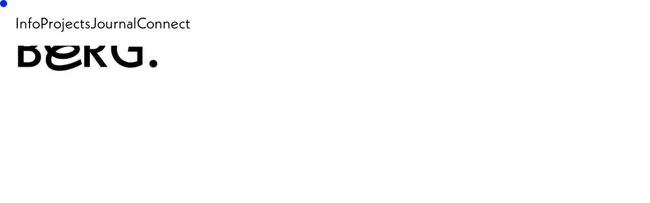

--- FILE ---
content_type: text/html; charset=UTF-8
request_url: http://benjaminehrenberg.com/
body_size: 34586
content:
<!DOCTYPE html>
<html lang="de" data-semplice="7.1.5">
	<head>
		<meta charset="UTF-8">
		<meta name="viewport" content="width=device-width, initial-scale=1">
		<meta name='robots' content='index, follow, max-image-preview:large, max-snippet:-1, max-video-preview:-1' />
	<style>img:is([sizes="auto" i], [sizes^="auto," i]) { contain-intrinsic-size: 3000px 1500px }</style>
	
	<!-- This site is optimized with the Yoast SEO plugin v25.0 - https://yoast.com/wordpress/plugins/seo/ -->
	<title>Design for a positive future | Benjamin Ehrenberg</title>
	<meta name="description" content="Industrial designer and art director Benjamin Ehrenberg creates refined, functional products for ambitious brands and startups worldwide—often found in the spaces you live, work, and play." />
	<link rel="canonical" href="http://benjaminehrenberg.com/" />
	<meta property="og:locale" content="de_DE" />
	<meta property="og:type" content="website" />
	<meta property="og:title" content="Benjamin Ehrenberg | Now, in the future." />
	<meta property="og:description" content="As a creative leader I&#039;ve build and lead design teams that create award winning products for the most recognized brands" />
	<meta property="og:url" content="http://benjaminehrenberg.com/" />
	<meta property="og:site_name" content="Design for a positive future | Benjamin Ehrenberg" />
	<meta property="article:modified_time" content="2025-05-06T14:09:53+00:00" />
	<meta property="og:image" content="http://benjaminehrenberg.com/wp-content/uploads/2023/09/DSC_9099.jpg" />
	<meta name="twitter:card" content="summary_large_image" />
	<meta name="twitter:title" content="Benjamin Ehrenberg | Now, in the future" />
	<meta name="twitter:description" content="Industrial designer and art director Benjamin Ehrenberg creates refined, functional products for ambitious brands and startups worldwide—often found in the spaces you live, work, and play." />
	<meta name="twitter:image" content="http://benjaminehrenberg.com/wp-content/uploads/2024/09/Benjamin_Ehrenberg_Design_Pop_Icon_Keys_Sketch_Logitech.jpg" />
	<meta name="twitter:site" content="@insidetheberg" />
	<script type="application/ld+json" class="yoast-schema-graph">{"@context":"https://schema.org","@graph":[{"@type":"WebPage","@id":"http://benjaminehrenberg.com/","url":"http://benjaminehrenberg.com/","name":"Design for a positive future | Benjamin Ehrenberg","isPartOf":{"@id":"http://benjaminehrenberg.com/#website"},"about":{"@id":"http://benjaminehrenberg.com/#/schema/person/b6f637bde91c0e47e82147987fd110ac"},"datePublished":"2025-05-03T14:04:55+00:00","dateModified":"2025-05-06T14:09:53+00:00","description":"Industrial designer and art director Benjamin Ehrenberg creates refined, functional products for ambitious brands and startups worldwide—often found in the spaces you live, work, and play.","breadcrumb":{"@id":"http://benjaminehrenberg.com/#breadcrumb"},"inLanguage":"de","potentialAction":[{"@type":"ReadAction","target":["http://benjaminehrenberg.com/"]}]},{"@type":"BreadcrumbList","@id":"http://benjaminehrenberg.com/#breadcrumb","itemListElement":[{"@type":"ListItem","position":1,"name":"Startseite"}]},{"@type":"WebSite","@id":"http://benjaminehrenberg.com/#website","url":"http://benjaminehrenberg.com/","name":"Benjamin Ehrenberg - Industrial Design","description":"Design for a positive future","publisher":{"@id":"http://benjaminehrenberg.com/#/schema/person/b6f637bde91c0e47e82147987fd110ac"},"alternateName":"Benjamin Ehrenberg","potentialAction":[{"@type":"SearchAction","target":{"@type":"EntryPoint","urlTemplate":"http://benjaminehrenberg.com/?s={search_term_string}"},"query-input":{"@type":"PropertyValueSpecification","valueRequired":true,"valueName":"search_term_string"}}],"inLanguage":"de"},{"@type":["Person","Organization"],"@id":"http://benjaminehrenberg.com/#/schema/person/b6f637bde91c0e47e82147987fd110ac","name":"benjaminehrenberg","image":{"@type":"ImageObject","inLanguage":"de","@id":"http://benjaminehrenberg.com/#/schema/person/image/","url":"http://benjaminehrenberg.com/wp-content/uploads/2024/06/Blue-Square.png","contentUrl":"http://benjaminehrenberg.com/wp-content/uploads/2024/06/Blue-Square.png","width":2480,"height":2480,"caption":"benjaminehrenberg"},"logo":{"@id":"http://benjaminehrenberg.com/#/schema/person/image/"},"description":"Benjamin Ehrenberg is an industrial designer &amp; art director based in Taipei, collaborating remotely with clients and companies around the globe to deliver world-class industrial design. His work is centered around clean, sophisticated product innovation. Chances are, you’ve showered with, cooked on, watched, played, or worked with something he’s designed. From industry leaders to forward-thinking startups, he’s partnered with ambitious teams to shape products, user experiences, and environments—creating holistic, meaningful experiences.","sameAs":["http://www.benjaminehrenberg.com","instagram.com/benjaminehrenberg","https://www.linkedin.com/in/benjaminehrenberg/","https://www.pinterest.de/benjaminvonehrenberg/","https://x.com/insidetheberg","https://www.youtube.com/@benjaminehrenberg"]}]}</script>
	<meta name="google-site-verification" content="Ie7TWfr5ww_hGMmSDus0prrIavwyWozBvSoGIaKzLW4" />
	<meta name="p:domain_verify" content="8926bab9707b02a34e1da745fae5ed49" />
	<!-- / Yoast SEO plugin. -->


<script type="text/javascript">
/* <![CDATA[ */
window._wpemojiSettings = {"baseUrl":"https:\/\/s.w.org\/images\/core\/emoji\/16.0.1\/72x72\/","ext":".png","svgUrl":"https:\/\/s.w.org\/images\/core\/emoji\/16.0.1\/svg\/","svgExt":".svg","source":{"concatemoji":"http:\/\/benjaminehrenberg.com\/wp-includes\/js\/wp-emoji-release.min.js?ver=6.8.3"}};
/*! This file is auto-generated */
!function(s,n){var o,i,e;function c(e){try{var t={supportTests:e,timestamp:(new Date).valueOf()};sessionStorage.setItem(o,JSON.stringify(t))}catch(e){}}function p(e,t,n){e.clearRect(0,0,e.canvas.width,e.canvas.height),e.fillText(t,0,0);var t=new Uint32Array(e.getImageData(0,0,e.canvas.width,e.canvas.height).data),a=(e.clearRect(0,0,e.canvas.width,e.canvas.height),e.fillText(n,0,0),new Uint32Array(e.getImageData(0,0,e.canvas.width,e.canvas.height).data));return t.every(function(e,t){return e===a[t]})}function u(e,t){e.clearRect(0,0,e.canvas.width,e.canvas.height),e.fillText(t,0,0);for(var n=e.getImageData(16,16,1,1),a=0;a<n.data.length;a++)if(0!==n.data[a])return!1;return!0}function f(e,t,n,a){switch(t){case"flag":return n(e,"\ud83c\udff3\ufe0f\u200d\u26a7\ufe0f","\ud83c\udff3\ufe0f\u200b\u26a7\ufe0f")?!1:!n(e,"\ud83c\udde8\ud83c\uddf6","\ud83c\udde8\u200b\ud83c\uddf6")&&!n(e,"\ud83c\udff4\udb40\udc67\udb40\udc62\udb40\udc65\udb40\udc6e\udb40\udc67\udb40\udc7f","\ud83c\udff4\u200b\udb40\udc67\u200b\udb40\udc62\u200b\udb40\udc65\u200b\udb40\udc6e\u200b\udb40\udc67\u200b\udb40\udc7f");case"emoji":return!a(e,"\ud83e\udedf")}return!1}function g(e,t,n,a){var r="undefined"!=typeof WorkerGlobalScope&&self instanceof WorkerGlobalScope?new OffscreenCanvas(300,150):s.createElement("canvas"),o=r.getContext("2d",{willReadFrequently:!0}),i=(o.textBaseline="top",o.font="600 32px Arial",{});return e.forEach(function(e){i[e]=t(o,e,n,a)}),i}function t(e){var t=s.createElement("script");t.src=e,t.defer=!0,s.head.appendChild(t)}"undefined"!=typeof Promise&&(o="wpEmojiSettingsSupports",i=["flag","emoji"],n.supports={everything:!0,everythingExceptFlag:!0},e=new Promise(function(e){s.addEventListener("DOMContentLoaded",e,{once:!0})}),new Promise(function(t){var n=function(){try{var e=JSON.parse(sessionStorage.getItem(o));if("object"==typeof e&&"number"==typeof e.timestamp&&(new Date).valueOf()<e.timestamp+604800&&"object"==typeof e.supportTests)return e.supportTests}catch(e){}return null}();if(!n){if("undefined"!=typeof Worker&&"undefined"!=typeof OffscreenCanvas&&"undefined"!=typeof URL&&URL.createObjectURL&&"undefined"!=typeof Blob)try{var e="postMessage("+g.toString()+"("+[JSON.stringify(i),f.toString(),p.toString(),u.toString()].join(",")+"));",a=new Blob([e],{type:"text/javascript"}),r=new Worker(URL.createObjectURL(a),{name:"wpTestEmojiSupports"});return void(r.onmessage=function(e){c(n=e.data),r.terminate(),t(n)})}catch(e){}c(n=g(i,f,p,u))}t(n)}).then(function(e){for(var t in e)n.supports[t]=e[t],n.supports.everything=n.supports.everything&&n.supports[t],"flag"!==t&&(n.supports.everythingExceptFlag=n.supports.everythingExceptFlag&&n.supports[t]);n.supports.everythingExceptFlag=n.supports.everythingExceptFlag&&!n.supports.flag,n.DOMReady=!1,n.readyCallback=function(){n.DOMReady=!0}}).then(function(){return e}).then(function(){var e;n.supports.everything||(n.readyCallback(),(e=n.source||{}).concatemoji?t(e.concatemoji):e.wpemoji&&e.twemoji&&(t(e.twemoji),t(e.wpemoji)))}))}((window,document),window._wpemojiSettings);
/* ]]> */
</script>
<style id='wp-emoji-styles-inline-css' type='text/css'>

	img.wp-smiley, img.emoji {
		display: inline !important;
		border: none !important;
		box-shadow: none !important;
		height: 1em !important;
		width: 1em !important;
		margin: 0 0.07em !important;
		vertical-align: -0.1em !important;
		background: none !important;
		padding: 0 !important;
	}
</style>
<link rel='stylesheet' id='wp-block-library-css' href='http://benjaminehrenberg.com/wp-includes/css/dist/block-library/style.min.css?ver=6.8.3' type='text/css' media='all' />
<style id='classic-theme-styles-inline-css' type='text/css'>
/*! This file is auto-generated */
.wp-block-button__link{color:#fff;background-color:#32373c;border-radius:9999px;box-shadow:none;text-decoration:none;padding:calc(.667em + 2px) calc(1.333em + 2px);font-size:1.125em}.wp-block-file__button{background:#32373c;color:#fff;text-decoration:none}
</style>
<style id='global-styles-inline-css' type='text/css'>
:root{--wp--preset--aspect-ratio--square: 1;--wp--preset--aspect-ratio--4-3: 4/3;--wp--preset--aspect-ratio--3-4: 3/4;--wp--preset--aspect-ratio--3-2: 3/2;--wp--preset--aspect-ratio--2-3: 2/3;--wp--preset--aspect-ratio--16-9: 16/9;--wp--preset--aspect-ratio--9-16: 9/16;--wp--preset--color--black: #000000;--wp--preset--color--cyan-bluish-gray: #abb8c3;--wp--preset--color--white: #ffffff;--wp--preset--color--pale-pink: #f78da7;--wp--preset--color--vivid-red: #cf2e2e;--wp--preset--color--luminous-vivid-orange: #ff6900;--wp--preset--color--luminous-vivid-amber: #fcb900;--wp--preset--color--light-green-cyan: #7bdcb5;--wp--preset--color--vivid-green-cyan: #00d084;--wp--preset--color--pale-cyan-blue: #8ed1fc;--wp--preset--color--vivid-cyan-blue: #0693e3;--wp--preset--color--vivid-purple: #9b51e0;--wp--preset--gradient--vivid-cyan-blue-to-vivid-purple: linear-gradient(135deg,rgba(6,147,227,1) 0%,rgb(155,81,224) 100%);--wp--preset--gradient--light-green-cyan-to-vivid-green-cyan: linear-gradient(135deg,rgb(122,220,180) 0%,rgb(0,208,130) 100%);--wp--preset--gradient--luminous-vivid-amber-to-luminous-vivid-orange: linear-gradient(135deg,rgba(252,185,0,1) 0%,rgba(255,105,0,1) 100%);--wp--preset--gradient--luminous-vivid-orange-to-vivid-red: linear-gradient(135deg,rgba(255,105,0,1) 0%,rgb(207,46,46) 100%);--wp--preset--gradient--very-light-gray-to-cyan-bluish-gray: linear-gradient(135deg,rgb(238,238,238) 0%,rgb(169,184,195) 100%);--wp--preset--gradient--cool-to-warm-spectrum: linear-gradient(135deg,rgb(74,234,220) 0%,rgb(151,120,209) 20%,rgb(207,42,186) 40%,rgb(238,44,130) 60%,rgb(251,105,98) 80%,rgb(254,248,76) 100%);--wp--preset--gradient--blush-light-purple: linear-gradient(135deg,rgb(255,206,236) 0%,rgb(152,150,240) 100%);--wp--preset--gradient--blush-bordeaux: linear-gradient(135deg,rgb(254,205,165) 0%,rgb(254,45,45) 50%,rgb(107,0,62) 100%);--wp--preset--gradient--luminous-dusk: linear-gradient(135deg,rgb(255,203,112) 0%,rgb(199,81,192) 50%,rgb(65,88,208) 100%);--wp--preset--gradient--pale-ocean: linear-gradient(135deg,rgb(255,245,203) 0%,rgb(182,227,212) 50%,rgb(51,167,181) 100%);--wp--preset--gradient--electric-grass: linear-gradient(135deg,rgb(202,248,128) 0%,rgb(113,206,126) 100%);--wp--preset--gradient--midnight: linear-gradient(135deg,rgb(2,3,129) 0%,rgb(40,116,252) 100%);--wp--preset--font-size--small: 13px;--wp--preset--font-size--medium: 20px;--wp--preset--font-size--large: 36px;--wp--preset--font-size--x-large: 42px;--wp--preset--spacing--20: 0.44rem;--wp--preset--spacing--30: 0.67rem;--wp--preset--spacing--40: 1rem;--wp--preset--spacing--50: 1.5rem;--wp--preset--spacing--60: 2.25rem;--wp--preset--spacing--70: 3.38rem;--wp--preset--spacing--80: 5.06rem;--wp--preset--shadow--natural: 6px 6px 9px rgba(0, 0, 0, 0.2);--wp--preset--shadow--deep: 12px 12px 50px rgba(0, 0, 0, 0.4);--wp--preset--shadow--sharp: 6px 6px 0px rgba(0, 0, 0, 0.2);--wp--preset--shadow--outlined: 6px 6px 0px -3px rgba(255, 255, 255, 1), 6px 6px rgba(0, 0, 0, 1);--wp--preset--shadow--crisp: 6px 6px 0px rgba(0, 0, 0, 1);}:where(.is-layout-flex){gap: 0.5em;}:where(.is-layout-grid){gap: 0.5em;}body .is-layout-flex{display: flex;}.is-layout-flex{flex-wrap: wrap;align-items: center;}.is-layout-flex > :is(*, div){margin: 0;}body .is-layout-grid{display: grid;}.is-layout-grid > :is(*, div){margin: 0;}:where(.wp-block-columns.is-layout-flex){gap: 2em;}:where(.wp-block-columns.is-layout-grid){gap: 2em;}:where(.wp-block-post-template.is-layout-flex){gap: 1.25em;}:where(.wp-block-post-template.is-layout-grid){gap: 1.25em;}.has-black-color{color: var(--wp--preset--color--black) !important;}.has-cyan-bluish-gray-color{color: var(--wp--preset--color--cyan-bluish-gray) !important;}.has-white-color{color: var(--wp--preset--color--white) !important;}.has-pale-pink-color{color: var(--wp--preset--color--pale-pink) !important;}.has-vivid-red-color{color: var(--wp--preset--color--vivid-red) !important;}.has-luminous-vivid-orange-color{color: var(--wp--preset--color--luminous-vivid-orange) !important;}.has-luminous-vivid-amber-color{color: var(--wp--preset--color--luminous-vivid-amber) !important;}.has-light-green-cyan-color{color: var(--wp--preset--color--light-green-cyan) !important;}.has-vivid-green-cyan-color{color: var(--wp--preset--color--vivid-green-cyan) !important;}.has-pale-cyan-blue-color{color: var(--wp--preset--color--pale-cyan-blue) !important;}.has-vivid-cyan-blue-color{color: var(--wp--preset--color--vivid-cyan-blue) !important;}.has-vivid-purple-color{color: var(--wp--preset--color--vivid-purple) !important;}.has-black-background-color{background-color: var(--wp--preset--color--black) !important;}.has-cyan-bluish-gray-background-color{background-color: var(--wp--preset--color--cyan-bluish-gray) !important;}.has-white-background-color{background-color: var(--wp--preset--color--white) !important;}.has-pale-pink-background-color{background-color: var(--wp--preset--color--pale-pink) !important;}.has-vivid-red-background-color{background-color: var(--wp--preset--color--vivid-red) !important;}.has-luminous-vivid-orange-background-color{background-color: var(--wp--preset--color--luminous-vivid-orange) !important;}.has-luminous-vivid-amber-background-color{background-color: var(--wp--preset--color--luminous-vivid-amber) !important;}.has-light-green-cyan-background-color{background-color: var(--wp--preset--color--light-green-cyan) !important;}.has-vivid-green-cyan-background-color{background-color: var(--wp--preset--color--vivid-green-cyan) !important;}.has-pale-cyan-blue-background-color{background-color: var(--wp--preset--color--pale-cyan-blue) !important;}.has-vivid-cyan-blue-background-color{background-color: var(--wp--preset--color--vivid-cyan-blue) !important;}.has-vivid-purple-background-color{background-color: var(--wp--preset--color--vivid-purple) !important;}.has-black-border-color{border-color: var(--wp--preset--color--black) !important;}.has-cyan-bluish-gray-border-color{border-color: var(--wp--preset--color--cyan-bluish-gray) !important;}.has-white-border-color{border-color: var(--wp--preset--color--white) !important;}.has-pale-pink-border-color{border-color: var(--wp--preset--color--pale-pink) !important;}.has-vivid-red-border-color{border-color: var(--wp--preset--color--vivid-red) !important;}.has-luminous-vivid-orange-border-color{border-color: var(--wp--preset--color--luminous-vivid-orange) !important;}.has-luminous-vivid-amber-border-color{border-color: var(--wp--preset--color--luminous-vivid-amber) !important;}.has-light-green-cyan-border-color{border-color: var(--wp--preset--color--light-green-cyan) !important;}.has-vivid-green-cyan-border-color{border-color: var(--wp--preset--color--vivid-green-cyan) !important;}.has-pale-cyan-blue-border-color{border-color: var(--wp--preset--color--pale-cyan-blue) !important;}.has-vivid-cyan-blue-border-color{border-color: var(--wp--preset--color--vivid-cyan-blue) !important;}.has-vivid-purple-border-color{border-color: var(--wp--preset--color--vivid-purple) !important;}.has-vivid-cyan-blue-to-vivid-purple-gradient-background{background: var(--wp--preset--gradient--vivid-cyan-blue-to-vivid-purple) !important;}.has-light-green-cyan-to-vivid-green-cyan-gradient-background{background: var(--wp--preset--gradient--light-green-cyan-to-vivid-green-cyan) !important;}.has-luminous-vivid-amber-to-luminous-vivid-orange-gradient-background{background: var(--wp--preset--gradient--luminous-vivid-amber-to-luminous-vivid-orange) !important;}.has-luminous-vivid-orange-to-vivid-red-gradient-background{background: var(--wp--preset--gradient--luminous-vivid-orange-to-vivid-red) !important;}.has-very-light-gray-to-cyan-bluish-gray-gradient-background{background: var(--wp--preset--gradient--very-light-gray-to-cyan-bluish-gray) !important;}.has-cool-to-warm-spectrum-gradient-background{background: var(--wp--preset--gradient--cool-to-warm-spectrum) !important;}.has-blush-light-purple-gradient-background{background: var(--wp--preset--gradient--blush-light-purple) !important;}.has-blush-bordeaux-gradient-background{background: var(--wp--preset--gradient--blush-bordeaux) !important;}.has-luminous-dusk-gradient-background{background: var(--wp--preset--gradient--luminous-dusk) !important;}.has-pale-ocean-gradient-background{background: var(--wp--preset--gradient--pale-ocean) !important;}.has-electric-grass-gradient-background{background: var(--wp--preset--gradient--electric-grass) !important;}.has-midnight-gradient-background{background: var(--wp--preset--gradient--midnight) !important;}.has-small-font-size{font-size: var(--wp--preset--font-size--small) !important;}.has-medium-font-size{font-size: var(--wp--preset--font-size--medium) !important;}.has-large-font-size{font-size: var(--wp--preset--font-size--large) !important;}.has-x-large-font-size{font-size: var(--wp--preset--font-size--x-large) !important;}
:where(.wp-block-post-template.is-layout-flex){gap: 1.25em;}:where(.wp-block-post-template.is-layout-grid){gap: 1.25em;}
:where(.wp-block-columns.is-layout-flex){gap: 2em;}:where(.wp-block-columns.is-layout-grid){gap: 2em;}
:root :where(.wp-block-pullquote){font-size: 1.5em;line-height: 1.6;}
</style>
<link rel='stylesheet' id='wp-show-posts-css' href='http://benjaminehrenberg.com/wp-content/plugins/wp-show-posts/css/wp-show-posts-min.css?ver=1.1.6' type='text/css' media='all' />
<link rel='stylesheet' id='semplice-stylesheet-css' href='http://benjaminehrenberg.com/wp-content/themes/semplice7/style.css?ver=7.1.5' type='text/css' media='all' />
<link rel='stylesheet' id='semplice-frontend-stylesheet-css' href='http://benjaminehrenberg.com/wp-content/themes/semplice7/assets/css/frontend.css?ver=7.1.5' type='text/css' media='all' />
<script type="text/javascript" src="http://benjaminehrenberg.com/wp-includes/js/jquery/jquery.min.js?ver=3.7.1" id="jquery-core-js"></script>
<script type="text/javascript" src="http://benjaminehrenberg.com/wp-includes/js/jquery/jquery-migrate.min.js?ver=3.4.1" id="jquery-migrate-js"></script>
<link rel="https://api.w.org/" href="http://benjaminehrenberg.com/wp-json/" /><link rel="alternate" title="JSON" type="application/json" href="http://benjaminehrenberg.com/wp-json/wp/v2/pages/2608" /><link rel="EditURI" type="application/rsd+xml" title="RSD" href="http://benjaminehrenberg.com/xmlrpc.php?rsd" />
<meta name="generator" content="WordPress 6.8.3" />
<link rel='shortlink' href='http://benjaminehrenberg.com/' />
<link rel="alternate" title="oEmbed (JSON)" type="application/json+oembed" href="http://benjaminehrenberg.com/wp-json/oembed/1.0/embed?url=http%3A%2F%2Fbenjaminehrenberg.com%2F" />
<link rel="alternate" title="oEmbed (XML)" type="text/xml+oembed" href="http://benjaminehrenberg.com/wp-json/oembed/1.0/embed?url=http%3A%2F%2Fbenjaminehrenberg.com%2F&#038;format=xml" />
<link rel='preconnect' href='https://fonts.googleapis.com'>
<link rel='preconnect' href='https://fonts.gstatic.com' crossorigin>
<link href='https://fonts.googleapis.com/css2?family=Inter:wght@200;400;600;900&family=Noto+Sans+Devanagari&family=Noto+Sans+JP:wght@400;900&family=Noto+Sans+KR&family=Noto+Sans+Myanmar&family=Noto+Sans+TC:wght@400;900&family=Noto+Sans+Thai+Looped&family=Open+Sans:wght@500;600&family=Roboto:wght@100;300;400;700;900&family=Secular+One&display=swap' rel='stylesheet'><link rel='stylesheet' href='https://use.typekit.net/xpi4zbi.css'><link rel='stylesheet' href='https://use.typekit.net/abp6pqe.css'><style type="text/css" id="smp-css-webfonts-selfhosted">@font-face { font-family: "PPWoodland-Ultralight"; src: url("http://benjaminehrenberg.com/wp-content/uploads/2020/11/PPWoodland-Ultralight.otf") format("opentype");}@font-face { font-family: "PPWoodland-Bold"; src: url("http://benjaminehrenberg.com/wp-content/uploads/2020/11/PPWoodland-Bold.otf") format("opentype");}/* noto-sans-tc-regular - latin */
@font-face {
  font-family: 'Noto Sans TC';
  font-style: normal;
  font-weight: 400;
  src: url('../fonts/noto-sans-tc-v11-latin-regular.eot'); /* IE9 Compat Modes */
  src: local(''),
       url('../fonts/noto-sans-tc-v11-latin-regular.eot?#iefix') format('embedded-opentype'), /* IE6-IE8 */
       url('../fonts/noto-sans-tc-v11-latin-regular.woff2') format('woff2'), /* Super Modern Browsers */
       url('../fonts/noto-sans-tc-v11-latin-regular.woff') format('woff'), /* Modern Browsers */
       url('../fonts/noto-sans-tc-v11-latin-regular.ttf') format('truetype'), /* Safari, Android, iOS */
       url('../fonts/noto-sans-tc-v11-latin-regular.svg#NotoSansTC') format('svg'); /* Legacy iOS */
}@font-face { font-family: "PPWoodland-Ultralight-1"; src: url("http://benjaminehrenberg.com/wp-content/uploads/2020/11/PPWoodland-Ultralight-1.otf") format("opentype");}@font-face { font-family: "PPWoodland-Bold-1"; src: url("http://benjaminehrenberg.com/wp-content/uploads/2020/11/PPWoodland-Bold-1.otf") format("opentype");}@font-face { font-family: "PPWoodland-Ultralight"; src: url("http://benjaminehrenberg.com/wp-content/uploads/2020/11/PPWoodland-Ultralight.otf") format("opentype");}@font-face { font-family: "PPWoodland-Bold"; src: url("http://benjaminehrenberg.com/wp-content/uploads/2020/11/PPWoodland-Bold.otf") format("opentype");}@font-face { font-family: "righteous-v9-latin-regular"; src: url("http://benjaminehrenberg.com/wp-content/uploads/2020/11/righteous-v9-latin-regular.woff") format("woff"),url("http://benjaminehrenberg.com/wp-content/uploads/2020/11/righteous-v9-latin-regular.ttf") format("truetype"),url("http://benjaminehrenberg.com/wp-content/uploads/2020/11/righteous-v9-latin-regular.woff2") format("woff2");}@font-face { font-family: "texturina-v2-latin-regular"; src: url("http://benjaminehrenberg.com/wp-content/uploads/2020/11/texturina-v2-latin-regular.woff2") format("woff2"),url("http://benjaminehrenberg.com/wp-content/uploads/2020/11/texturina-v2-latin-regular.woff") format("woff"),url("http://benjaminehrenberg.com/wp-content/uploads/2020/11/texturina-v2-latin-regular.svg") format("svg"),url("http://benjaminehrenberg.com/wp-content/uploads/2020/11/texturina-v2-latin-regular.ttf") format("truetype");}/* texturina-regular - latin */
@font-face {
  font-family: 'Texturina';
  font-style: normal;
  font-weight: 400;
  src: url('../fonts/texturina-v2-latin-regular.eot'); /* IE9 Compat Modes */
  src: local(''),
       url('../fonts/texturina-v2-latin-regular.eot?#iefix') format('embedded-opentype'), /* IE6-IE8 */
       url('../fonts/texturina-v2-latin-regular.woff2') format('woff2'), /* Super Modern Browsers */
       url('../fonts/texturina-v2-latin-regular.woff') format('woff'), /* Modern Browsers */
       url('../fonts/texturina-v2-latin-regular.ttf') format('truetype'), /* Safari, Android, iOS */
       url('../fonts/texturina-v2-latin-regular.svg#Texturina') format('svg'); /* Legacy iOS */
}@font-face { font-family: "SansitaSwashed-VariableFont_wght"; src: url("http://benjaminehrenberg.com/wp-content/uploads/2020/11/SansitaSwashed-VariableFont_wght.ttf") format("truetype");}@font-face { font-family: "AbrilFatface-Regular"; src: url("http://benjaminehrenberg.com/wp-content/uploads/2020/11/AbrilFatface-Regular.ttf") format("truetype");}@font-face { font-family: "Acme-Regular"; src: url("http://benjaminehrenberg.com/wp-content/uploads/2020/11/Acme-Regular.ttf") format("truetype");}@font-face { font-family: "PaytoneOne-Regular"; src: url("http://benjaminehrenberg.com/wp-content/uploads/2020/11/PaytoneOne-Regular.ttf") format("truetype");}@font-face { font-family: "Audiowide-Regular"; src: url("http://benjaminehrenberg.com/wp-content/uploads/2020/11/Audiowide-Regular.ttf") format("truetype");}@font-face { font-family: "Damion-Regular"; src: url("http://benjaminehrenberg.com/wp-content/uploads/2020/11/Damion-Regular.ttf") format("truetype");}@font-face { font-family: "FugazOne-Regular"; src: url("http://benjaminehrenberg.com/wp-content/uploads/2020/11/FugazOne-Regular.ttf") format("truetype");}@font-face { font-family: "Aclonica-Regular"; src: url("http://benjaminehrenberg.com/wp-content/uploads/2020/11/Aclonica-Regular.ttf") format("truetype");}@font-face { font-family: "OleoScript-Bold"; src: url("http://benjaminehrenberg.com/wp-content/uploads/2020/11/OleoScript-Bold.ttf") format("truetype");}@font-face { font-family: "OleoScript-Regular"; src: url("http://benjaminehrenberg.com/wp-content/uploads/2020/11/OleoScript-Regular.ttf") format("truetype");}@font-face { font-family: "Quantico-Regular"; src: url("http://benjaminehrenberg.com/wp-content/uploads/2020/11/Quantico-Regular.ttf") format("truetype");}@font-face { font-family: "Quantico-Italic"; src: url("http://benjaminehrenberg.com/wp-content/uploads/2020/11/Quantico-Italic.ttf") format("truetype");}@font-face { font-family: "Quantico-BoldItalic"; src: url("http://benjaminehrenberg.com/wp-content/uploads/2020/11/Quantico-BoldItalic.ttf") format("truetype");}@font-face { font-family: "Quantico-Bold"; src: url("http://benjaminehrenberg.com/wp-content/uploads/2020/11/Quantico-Bold.ttf") format("truetype");}@font-face { font-family: "LilitaOne-Regular"; src: url("http://benjaminehrenberg.com/wp-content/uploads/2020/11/LilitaOne-Regular.ttf") format("truetype");}@font-face { font-family: "DaysOne-Regular"; src: url("http://benjaminehrenberg.com/wp-content/uploads/2020/11/DaysOne-Regular.ttf") format("truetype");}@font-face { font-family: "Shrikhand-Regular"; src: url("http://benjaminehrenberg.com/wp-content/uploads/2020/11/Shrikhand-Regular.ttf") format("truetype");}@font-face { font-family: "Bevan-Regular"; src: url("http://benjaminehrenberg.com/wp-content/uploads/2020/11/Bevan-Regular.ttf") format("truetype");}@font-face { font-family: "Allan-Bold"; src: url("http://benjaminehrenberg.com/wp-content/uploads/2020/11/Allan-Bold.ttf") format("truetype");}@font-face { font-family: "Allan-Regular"; src: url("http://benjaminehrenberg.com/wp-content/uploads/2020/11/Allan-Regular.ttf") format("truetype");}@font-face { font-family: "RammettoOne-Regular"; src: url("http://benjaminehrenberg.com/wp-content/uploads/2020/11/RammettoOne-Regular.ttf") format("truetype");}@font-face { font-family: "KellySlab-Regular"; src: url("http://benjaminehrenberg.com/wp-content/uploads/2020/11/KellySlab-Regular.ttf") format("truetype");}@font-face { font-family: "TurretRoad-Medium"; src: url("http://benjaminehrenberg.com/wp-content/uploads/2020/11/TurretRoad-Medium.ttf") format("truetype");}@font-face { font-family: "TurretRoad-Regular"; src: url("http://benjaminehrenberg.com/wp-content/uploads/2020/11/TurretRoad-Regular.ttf") format("truetype");}@font-face { font-family: "TurretRoad-ExtraLight"; src: url("http://benjaminehrenberg.com/wp-content/uploads/2020/11/TurretRoad-ExtraLight.ttf") format("truetype");}@font-face { font-family: "TurretRoad-Light"; src: url("http://benjaminehrenberg.com/wp-content/uploads/2020/11/TurretRoad-Light.ttf") format("truetype");}@font-face { font-family: "TurretRoad-ExtraBold"; src: url("http://benjaminehrenberg.com/wp-content/uploads/2020/11/TurretRoad-ExtraBold.ttf") format("truetype");}@font-face { font-family: "TurretRoad-Bold"; src: url("http://benjaminehrenberg.com/wp-content/uploads/2020/11/TurretRoad-Bold.ttf") format("truetype");}@font-face { font-family: "Baumans-Regular"; src: url("http://benjaminehrenberg.com/wp-content/uploads/2020/11/Baumans-Regular.ttf") format("truetype");}@font-face { font-family: "Megrim-Regular"; src: url("http://benjaminehrenberg.com/wp-content/uploads/2020/11/Megrim-Regular.ttf") format("truetype");}@font-face { font-family: "PirataOne-Regular"; src: url("http://benjaminehrenberg.com/wp-content/uploads/2020/11/PirataOne-Regular.ttf") format("truetype");}@font-face { font-family: "NovaSquare-Regular"; src: url("http://benjaminehrenberg.com/wp-content/uploads/2020/11/NovaSquare-Regular.ttf") format("truetype");}@font-face { font-family: "CherrySwash-Bold"; src: url("http://benjaminehrenberg.com/wp-content/uploads/2020/11/CherrySwash-Bold.ttf") format("truetype");}@font-face { font-family: "CherrySwash-Regular"; src: url("http://benjaminehrenberg.com/wp-content/uploads/2020/11/CherrySwash-Regular.ttf") format("truetype");}@font-face { font-family: "Metamorphous-Regular"; src: url("http://benjaminehrenberg.com/wp-content/uploads/2020/11/Metamorphous-Regular.ttf") format("truetype");}@font-face { font-family: "LilyScriptOne-Regular"; src: url("http://benjaminehrenberg.com/wp-content/uploads/2020/11/LilyScriptOne-Regular.ttf") format("truetype");}@font-face { font-family: "VampiroOne-Regular"; src: url("http://benjaminehrenberg.com/wp-content/uploads/2020/11/VampiroOne-Regular.ttf") format("truetype");}@font-face { font-family: "WireOne-Regular"; src: url("http://benjaminehrenberg.com/wp-content/uploads/2020/11/WireOne-Regular.ttf") format("truetype");}@font-face { font-family: "KumarOne-Regular"; src: url("http://benjaminehrenberg.com/wp-content/uploads/2020/11/KumarOne-Regular.ttf") format("truetype");}@font-face { font-family: "UnifrakturCook-Bold"; src: url("http://benjaminehrenberg.com/wp-content/uploads/2020/11/UnifrakturCook-Bold.ttf") format("truetype");}@font-face { font-family: "CroissantOne-Regular"; src: url("http://benjaminehrenberg.com/wp-content/uploads/2020/11/CroissantOne-Regular.ttf") format("truetype");}@font-face { font-family: "AtomicAge-Regular"; src: url("http://benjaminehrenberg.com/wp-content/uploads/2020/11/AtomicAge-Regular.ttf") format("truetype");}@font-face { font-family: "HanaleiFill-Regular"; src: url("http://benjaminehrenberg.com/wp-content/uploads/2020/11/HanaleiFill-Regular.ttf") format("truetype");}@font-face { font-family: "Revalia-Regular"; src: url("http://benjaminehrenberg.com/wp-content/uploads/2020/11/Revalia-Regular.ttf") format("truetype");}@font-face { font-family: "KumarOneOutline-Regular"; src: url("http://benjaminehrenberg.com/wp-content/uploads/2020/11/KumarOneOutline-Regular.ttf") format("truetype");}@font-face { font-family: "NovaCut-Regular"; src: url("http://benjaminehrenberg.com/wp-content/uploads/2020/11/NovaCut-Regular.ttf") format("truetype");}@font-face { font-family: "BungeeHairline-Regular"; src: url("http://benjaminehrenberg.com/wp-content/uploads/2020/11/BungeeHairline-Regular.ttf") format("truetype");}@font-face { font-family: "Warnes-Regular"; src: url("http://benjaminehrenberg.com/wp-content/uploads/2020/11/Warnes-Regular.ttf") format("truetype");}@font-face { font-family: "ATOsmose-UltraLightItalic"; src: url("http://benjaminehrenberg.com/wp-content/uploads/2020/11/ATOsmose-UltraLightItalic.woff2") format("woff2"),url("http://benjaminehrenberg.com/wp-content/uploads/2020/11/ATOsmose-UltraLightItalic.woff") format("woff"),url("http://benjaminehrenberg.com/wp-content/uploads/2020/11/ATOsmose-UltraLightItalic.ttf") format("truetype");}@font-face { font-family: "ATOsmose-UltraLight"; src: url("http://benjaminehrenberg.com/wp-content/uploads/2020/11/ATOsmose-UltraLight.woff2") format("woff2"),url("http://benjaminehrenberg.com/wp-content/uploads/2020/11/ATOsmose-UltraLight.woff") format("woff"),url("http://benjaminehrenberg.com/wp-content/uploads/2020/11/ATOsmose-UltraLight.ttf") format("truetype");}@font-face { font-family: "ATOsmose-RegularItalic"; src: url("http://benjaminehrenberg.com/wp-content/uploads/2020/11/ATOsmose-RegularItalic.woff2") format("woff2"),url("http://benjaminehrenberg.com/wp-content/uploads/2020/11/ATOsmose-RegularItalic.woff") format("woff"),url("http://benjaminehrenberg.com/wp-content/uploads/2020/11/ATOsmose-RegularItalic.ttf") format("truetype");}@font-face { font-family: "ATOsmose-Regular"; src: url("http://benjaminehrenberg.com/wp-content/uploads/2020/11/ATOsmose-Regular.woff2") format("woff2"),url("http://benjaminehrenberg.com/wp-content/uploads/2020/11/ATOsmose-Regular.woff") format("woff"),url("http://benjaminehrenberg.com/wp-content/uploads/2020/11/ATOsmose-Regular.ttf") format("truetype");}@font-face { font-family: "ATOsmose-MediumItalic"; src: url("http://benjaminehrenberg.com/wp-content/uploads/2020/11/ATOsmose-MediumItalic.woff2") format("woff2"),url("http://benjaminehrenberg.com/wp-content/uploads/2020/11/ATOsmose-MediumItalic.woff") format("woff"),url("http://benjaminehrenberg.com/wp-content/uploads/2020/11/ATOsmose-MediumItalic.ttf") format("truetype");}@font-face { font-family: "ATOsmose-Medium"; src: url("http://benjaminehrenberg.com/wp-content/uploads/2020/11/ATOsmose-Medium.woff2") format("woff2"),url("http://benjaminehrenberg.com/wp-content/uploads/2020/11/ATOsmose-Medium.woff") format("woff"),url("http://benjaminehrenberg.com/wp-content/uploads/2020/11/ATOsmose-Medium.ttf") format("truetype");}@font-face { font-family: "ATOsmose-LightItalic"; src: url("http://benjaminehrenberg.com/wp-content/uploads/2020/11/ATOsmose-LightItalic.woff2") format("woff2"),url("http://benjaminehrenberg.com/wp-content/uploads/2020/11/ATOsmose-LightItalic.woff") format("woff"),url("http://benjaminehrenberg.com/wp-content/uploads/2020/11/ATOsmose-LightItalic.ttf") format("truetype");}@font-face { font-family: "ATOsmose-Light"; src: url("http://benjaminehrenberg.com/wp-content/uploads/2020/11/ATOsmose-Light.woff2") format("woff2"),url("http://benjaminehrenberg.com/wp-content/uploads/2020/11/ATOsmose-Light.woff") format("woff"),url("http://benjaminehrenberg.com/wp-content/uploads/2020/11/ATOsmose-Light.ttf") format("truetype");}@font-face { font-family: "ATOsmose-BoldItalic"; src: url("http://benjaminehrenberg.com/wp-content/uploads/2020/11/ATOsmose-BoldItalic.woff2") format("woff2"),url("http://benjaminehrenberg.com/wp-content/uploads/2020/11/ATOsmose-BoldItalic.woff") format("woff"),url("http://benjaminehrenberg.com/wp-content/uploads/2020/11/ATOsmose-BoldItalic.ttf") format("truetype");}@font-face { font-family: "ATOsmose-Bold"; src: url("http://benjaminehrenberg.com/wp-content/uploads/2020/11/ATOsmose-Bold.woff2") format("woff2"),url("http://benjaminehrenberg.com/wp-content/uploads/2020/11/ATOsmose-Bold.woff") format("woff"),url("http://benjaminehrenberg.com/wp-content/uploads/2020/11/ATOsmose-Bold.ttf") format("truetype");}@font-face { font-family: "SpaceMono-Regular-1"; src: url("http://benjaminehrenberg.com/wp-content/uploads/2021/02/SpaceMono-Regular-1.ttf") format("truetype");}@font-face { font-family: "SpaceMono-BoldItalic-1"; src: url("http://benjaminehrenberg.com/wp-content/uploads/2021/02/SpaceMono-BoldItalic-1.ttf") format("truetype");}@font-face { font-family: "SpaceMono-Bold-1"; src: url("http://benjaminehrenberg.com/wp-content/uploads/2021/02/SpaceMono-Bold-1.ttf") format("truetype");}@font-face { font-family: "SpaceMono-Italic-1"; src: url("http://benjaminehrenberg.com/wp-content/uploads/2021/02/SpaceMono-Italic-1.ttf") format("truetype");}@font-face { font-family: "Karla-VariableFont_wght-1"; src: url("http://benjaminehrenberg.com/wp-content/uploads/2021/02/Karla-VariableFont_wght-1.ttf") format("truetype");}@font-face { font-family: "Karla-Italic-VariableFont_wght-1"; src: url("http://benjaminehrenberg.com/wp-content/uploads/2021/02/Karla-Italic-VariableFont_wght-1.ttf") format("truetype");}@font-face { font-family: "Karla-ExtraBoldItalic-1"; src: url("http://benjaminehrenberg.com/wp-content/uploads/2021/02/Karla-ExtraBoldItalic-1.ttf") format("truetype");}@font-face { font-family: "Karla-BoldItalic-1"; src: url("http://benjaminehrenberg.com/wp-content/uploads/2021/02/Karla-BoldItalic-1.ttf") format("truetype");}@font-face { font-family: "Karla-ExtraLight-1"; src: url("http://benjaminehrenberg.com/wp-content/uploads/2021/02/Karla-ExtraLight-1.ttf") format("truetype");}@font-face { font-family: "Karla-ExtraBold-1"; src: url("http://benjaminehrenberg.com/wp-content/uploads/2021/02/Karla-ExtraBold-1.ttf") format("truetype");}@font-face { font-family: "Karla-ExtraLightItalic-1"; src: url("http://benjaminehrenberg.com/wp-content/uploads/2021/02/Karla-ExtraLightItalic-1.ttf") format("truetype");}@font-face { font-family: "Karla-Bold-1"; src: url("http://benjaminehrenberg.com/wp-content/uploads/2021/02/Karla-Bold-1.ttf") format("truetype");}@font-face { font-family: "Karla-Light-1"; src: url("http://benjaminehrenberg.com/wp-content/uploads/2021/02/Karla-Light-1.ttf") format("truetype");}@font-face { font-family: "Karla-Medium-1"; src: url("http://benjaminehrenberg.com/wp-content/uploads/2021/02/Karla-Medium-1.ttf") format("truetype");}@font-face { font-family: "Karla-LightItalic-1"; src: url("http://benjaminehrenberg.com/wp-content/uploads/2021/02/Karla-LightItalic-1.ttf") format("truetype");}@font-face { font-family: "Karla-MediumItalic-1"; src: url("http://benjaminehrenberg.com/wp-content/uploads/2021/02/Karla-MediumItalic-1.ttf") format("truetype");}@font-face { font-family: "Karla-Italic-1"; src: url("http://benjaminehrenberg.com/wp-content/uploads/2021/02/Karla-Italic-1.ttf") format("truetype");}@font-face { font-family: "Karla-Regular-1"; src: url("http://benjaminehrenberg.com/wp-content/uploads/2021/02/Karla-Regular-1.ttf") format("truetype");}@font-face { font-family: "Karla-SemiBoldItalic-1"; src: url("http://benjaminehrenberg.com/wp-content/uploads/2021/02/Karla-SemiBoldItalic-1.ttf") format("truetype");}@font-face { font-family: "Karla-SemiBold-1"; src: url("http://benjaminehrenberg.com/wp-content/uploads/2021/02/Karla-SemiBold-1.ttf") format("truetype");}@font-face { font-family: "Apple-Chancery"; src: url("http://benjaminehrenberg.com/wp-content/uploads/2021/09/Apple-Chancery.ttf") format("truetype");}<link rel='stylesheet' href='https://use.typekit.net/cnn4tbx.css'>
</style><style type="text/css" id="smp-css-webfonts">.font_8ft6ot05i, [data-font="font_8ft6ot05i"], [data-font="font_8ft6ot05i"] li a {font-family: "Megrim-Regular", sans-serif;font-weight: 400;font-variation-settings: normal;font-style: normal;}.font_52tdmqauc, [data-font="font_52tdmqauc"], [data-font="font_52tdmqauc"] li a {font-family: "PirataOne-Regular", sans-serif;font-weight: 400;font-variation-settings: normal;font-style: normal;}.font_qymc4iz10, [data-font="font_qymc4iz10"], [data-font="font_qymc4iz10"] li a {font-family: "VampiroOne-Regular", sans-serif;font-weight: 400;font-variation-settings: normal;font-style: normal;}.font_zu8ko5hev, [data-font="font_zu8ko5hev"], [data-font="font_zu8ko5hev"] li a {font-family: "WireOne-Regular", sans-serif;font-weight: 400;font-variation-settings: normal;font-style: normal;}.font_7eh6g7b2i, [data-font="font_7eh6g7b2i"], [data-font="font_7eh6g7b2i"] li a {font-family: "UnifrakturCook-Bold", sans-serif;font-weight: 400;font-variation-settings: normal;font-style: normal;}.font_p2myfxjc5, [data-font="font_p2myfxjc5"], [data-font="font_p2myfxjc5"] li a {font-family: "HanaleiFill-Regular", sans-serif;font-weight: 400;font-variation-settings: normal;font-style: normal;}.font_ug7b4rgwq, [data-font="font_ug7b4rgwq"], [data-font="font_ug7b4rgwq"] li a {font-family: "NovaCut-Regular", sans-serif;font-weight: 400;font-variation-settings: normal;font-style: normal;}.font_z7lebmef5, [data-font="font_z7lebmef5"], [data-font="font_z7lebmef5"] li a {font-family: "Secular One", sans-serif;font-weight: 400;font-variation-settings: normal;font-style: normal;}.font_hz3vzf112, [data-font="font_hz3vzf112"], [data-font="font_hz3vzf112"] li a {font-family: "Open Sans", sans-serif;font-weight: 500;font-variation-settings: normal;font-style: normal;}.font_n377m5es9, [data-font="font_n377m5es9"], [data-font="font_n377m5es9"] li a {font-family: "Open Sans", sans-serif;font-weight: 800;font-variation-settings: normal;font-style: normal;}.font_ymu1da3vh, [data-font="font_ymu1da3vh"], [data-font="font_ymu1da3vh"] li a {font-family: "Inter", sans-serif;font-weight: 200;font-variation-settings: normal;font-style: normal;}.font_njnxnaskb, [data-font="font_njnxnaskb"], [data-font="font_njnxnaskb"] li a {font-family: "Inter", sans-serif;font-weight: 400;font-variation-settings: normal;font-style: normal;}.font_mzkeo0rl8, [data-font="font_mzkeo0rl8"], [data-font="font_mzkeo0rl8"] li a {font-family: "Inter", sans-serif;font-weight: 600;font-variation-settings: normal;font-style: normal;}.font_9m5tuf5dc, [data-font="font_9m5tuf5dc"], [data-font="font_9m5tuf5dc"] li a {font-family: "Inter", sans-serif;font-weight: 900;font-variation-settings: normal;font-style: normal;}.font_g6x1l04x7, [data-font="font_g6x1l04x7"], [data-font="font_g6x1l04x7"] li a {font-family: "Noto Sans TC", sans-serif;font-weight: 400;font-variation-settings: normal;font-style: normal;}.font_qt5hp5dyc, [data-font="font_qt5hp5dyc"], [data-font="font_qt5hp5dyc"] li a {font-family: "Noto Sans TC", sans-serif;font-weight: 900;font-variation-settings: normal;font-style: normal;}.font_jwg93va9i, [data-font="font_jwg93va9i"], [data-font="font_jwg93va9i"] li a {font-family: "Noto Sans KR", sans-serif;font-weight: 400;font-variation-settings: normal;font-style: normal;}.font_qf8w66hkq, [data-font="font_qf8w66hkq"], [data-font="font_qf8w66hkq"] li a {font-family: "Noto Sans JP", sans-serif;font-weight: 400;font-variation-settings: normal;font-style: normal;}.font_0ekvr40xd, [data-font="font_0ekvr40xd"], [data-font="font_0ekvr40xd"] li a {font-family: "Noto Sans JP", sans-serif;font-weight: 900;font-variation-settings: normal;font-style: normal;}.font_cae5n7xsc, [data-font="font_cae5n7xsc"], [data-font="font_cae5n7xsc"] li a {font-family: "Noto Sans Myanmar", sans-serif;font-weight: 400;font-variation-settings: normal;font-style: normal;}.font_vubeci1ix, [data-font="font_vubeci1ix"], [data-font="font_vubeci1ix"] li a {font-family: "Noto Sans Devanagari", sans-serif;font-weight: 400;font-variation-settings: normal;font-style: normal;}.font_5cojd2hmu, [data-font="font_5cojd2hmu"], [data-font="font_5cojd2hmu"] li a {font-family: "Noto Sans Thai Looped", sans-serif;font-weight: 400;font-variation-settings: normal;font-style: normal;}.font_2o4satg5v, [data-font="font_2o4satg5v"], [data-font="font_2o4satg5v"] li a {font-family: "sofia-pro", sans-serif;font-weight: 100;font-variation-settings: normal;font-style: normal;}.font_6qmmtmt96, [data-font="font_6qmmtmt96"], [data-font="font_6qmmtmt96"] li a {font-family: "sofia-pro", sans-serif;font-weight: 300;font-variation-settings: normal;font-style: normal;}.font_19o3zz1tc, [data-font="font_19o3zz1tc"], [data-font="font_19o3zz1tc"] li a {font-family: "sofia-pro", sans-serif;font-weight: 400;font-variation-settings: normal;font-style: normal;}.font_nv892ky2y, [data-font="font_nv892ky2y"], [data-font="font_nv892ky2y"] li a {font-family: "sofia-pro", sans-serif;font-weight: 700;font-variation-settings: normal;font-style: normal;}.font_huystfexa, [data-font="font_huystfexa"], [data-font="font_huystfexa"] li a {font-family: "sofia-pro", sans-serif;font-weight: 900;font-variation-settings: normal;font-style: normal;}.font_g1xzq4z8p, [data-font="font_g1xzq4z8p"], [data-font="font_g1xzq4z8p"] li a {font-family: "Roboto", sans-serif;font-weight: 100;font-variation-settings: normal;font-style: normal;}.font_7ec4r9n8a, [data-font="font_7ec4r9n8a"], [data-font="font_7ec4r9n8a"] li a {font-family: "Roboto", sans-serif;font-weight: 300;font-variation-settings: normal;font-style: normal;}.font_8k3b8q9h5, [data-font="font_8k3b8q9h5"], [data-font="font_8k3b8q9h5"] li a {font-family: "Roboto", sans-serif;font-weight: 400;font-variation-settings: normal;font-style: normal;}.font_fteklxdqg, [data-font="font_fteklxdqg"], [data-font="font_fteklxdqg"] li a {font-family: "Roboto", sans-serif;font-weight: 700;font-variation-settings: normal;font-style: normal;}.font_kq0bu5p2j, [data-font="font_kq0bu5p2j"], [data-font="font_kq0bu5p2j"] li a {font-family: "Roboto", sans-serif;font-weight: 900;font-variation-settings: normal;font-style: normal;}.font_nin4m4elk, [data-font="font_nin4m4elk"], [data-font="font_nin4m4elk"] li a {font-family: "Roboto", sans-serif;font-weight: 400;font-variation-settings: normal;font-style: normal;}.font_9wytog2ca, [data-font="font_9wytog2ca"], [data-font="font_9wytog2ca"] li a {font-family: "neue-kabel", sans-serif;font-weight: 100;font-variation-settings: normal;font-style: normal;}.font_fwi0jwvo0, [data-font="font_fwi0jwvo0"], [data-font="font_fwi0jwvo0"] li a {font-family: "neue-kabel", sans-serif;font-weight: 200;font-variation-settings: normal;font-style: normal;}.font_03rfcb308, [data-font="font_03rfcb308"], [data-font="font_03rfcb308"] li a, #content-holder p, #content-holder li {font-family: "neue-kabel", sans-serif;font-weight: 400;font-variation-settings: normal;font-style: normal;}.font_id9odvhz6, [data-font="font_id9odvhz6"], [data-font="font_id9odvhz6"] li a {font-family: "neue-kabel", sans-serif;font-weight: 700;font-variation-settings: normal;font-style: normal;}.font_cteqfa9oi, [data-font="font_cteqfa9oi"], [data-font="font_cteqfa9oi"] li a, #content-holder h1 {font-family: "neue-kabel", sans-serif;font-weight: 900;font-variation-settings: normal;font-style: normal;}.font_6fdueu1sb, [data-font="font_6fdueu1sb"], [data-font="font_6fdueu1sb"] li a {font-family: "neue-kabel", sans-serif;font-weight: 400;font-variation-settings: normal;font-style: italic;}.font_66qxlm70g, [data-font="font_66qxlm70g"], [data-font="font_66qxlm70g"] li a {font-family: "fleisch-wurst", sans-serif;font-weight: 400;font-variation-settings: normal;font-style: normal;}.font_lnpmdf0yu, [data-font="font_lnpmdf0yu"], [data-font="font_lnpmdf0yu"] li a {font-family: "fleisch-wolf", sans-serif;font-weight: 400;font-variation-settings: normal;font-style: normal;}.font_o6qo7gay2, [data-font="font_o6qo7gay2"], [data-font="font_o6qo7gay2"] li a {font-family: "eskapade-fraktur", sans-serif;font-weight: 400;font-variation-settings: normal;font-style: normal;}.font_edfcbyt0d, [data-font="font_edfcbyt0d"], [data-font="font_edfcbyt0d"] li a {font-family: "neue-kabel", sans-serif;font-weight: 100;font-variation-settings: normal;font-style: normal;}.font_xhfrzwo62, [data-font="font_xhfrzwo62"], [data-font="font_xhfrzwo62"] li a {font-family: "neue-kabel", sans-serif;font-weight: 200;font-variation-settings: normal;font-style: normal;}.font_3ly529hel, [data-font="font_3ly529hel"], [data-font="font_3ly529hel"] li a {font-family: "neue-kabel", sans-serif;font-weight: 900;font-variation-settings: normal;font-style: normal;}.font_wxv88m1g6, [data-font="font_wxv88m1g6"], [data-font="font_wxv88m1g6"] li a {font-family: "neue-kabel", sans-serif;font-weight: 600;font-variation-settings: normal;font-style: normal;}.font_cm99lmec7, [data-font="font_cm99lmec7"], [data-font="font_cm99lmec7"] li a {font-family: "neue-kabel", sans-serif;font-weight: 700;font-variation-settings: normal;font-style: normal;}.font_0t4use5r7, [data-font="font_0t4use5r7"], [data-font="font_0t4use5r7"] li a {font-family: "ogg-text", sans-serif;font-weight: 300;font-variation-settings: normal;font-style: normal;}.font_xuxhaczo0, [data-font="font_xuxhaczo0"], [data-font="font_xuxhaczo0"] li a {font-family: "ogg-text", sans-serif;font-weight: 300;font-variation-settings: normal;font-style: italic;}.font_250h61m81, [data-font="font_250h61m81"], [data-font="font_250h61m81"] li a {font-family: "Attribute Mono Thin", sans-serif;font-weight: 100;font-variation-settings: normal;font-style: normal;}</style><style type="text/css" id="smp-css-default-fonts">
			@font-face {
				font-family: "Inter";
				font-style:  normal;
				font-weight: 100 900;
				font-display: swap;
				src: url("http://benjaminehrenberg.com/wp-content/themes/semplice7/assets/fonts/inter.woff2") format("woff2");
			}
			@font-face {
				font-family: "Satoshi-Variable";
				font-style:  normal;
				font-weight: 300 900;
				font-display: swap;
				src: url("http://benjaminehrenberg.com/wp-content/themes/semplice7/assets/fonts/satoshi.woff2") format("woff2");
			}
			@font-face {
				font-family: "Satoshi-VariableItalic";
				font-style:  normal;
				font-weight: 300 900;
				font-display: swap;
				src: url("http://benjaminehrenberg.com/wp-content/themes/semplice7/assets/fonts/satoshi-italic.woff2") format("woff2");
			}
			@font-face {
				font-family: "Gambetta-Variable";
				font-style:  normal;
				font-weight: 300 700;
				font-display: swap;
				src: url("http://benjaminehrenberg.com/wp-content/themes/semplice7/assets/fonts/gambetta.woff2") format("woff2");
			}
			@font-face { 
				font-family: "Gambetta-VariableItalic";
				font-style:  normal;
				font-weight: 300 700;
				font-display: swap;
				src: url("http://benjaminehrenberg.com/wp-content/themes/semplice7/assets/fonts/gambetta-italic.woff2") format("woff2");
			}
			@font-face {
				font-family: "Source Code Pro";
				font-style:  normal;
				font-weight: 200 900;
				font-display: swap;
				src: url("http://benjaminehrenberg.com/wp-content/themes/semplice7/assets/fonts/source-code-pro.ttf") format("truetype");
			}
		
					.light,
					[data-font="light"],
					[data-font="light"] li a { 
						font-family: "Satoshi-Variable", Arial, sans-serif;
						font-weight: 300;
						font-style: normal;
						font-variation-settings: normal;
					}
				
					.regular,
					[data-font="regular"],
					[data-font="regular"] li a { 
						font-family: "Satoshi-Variable", Arial, sans-serif;
						font-weight: 400;
						font-style: normal;
						font-variation-settings: normal;
					}
				
					.medium,
					[data-font="medium"],
					[data-font="medium"] li a { 
						font-family: "Satoshi-Variable", Arial, sans-serif;
						font-weight: 500;
						font-style: normal;
						font-variation-settings: normal;
					}
				
					.semibold,
					[data-font="semibold"],
					[data-font="semibold"] li a { 
						font-family: "Satoshi-Variable", Arial, sans-serif;
						font-weight: 600;
						font-style: normal;
						font-variation-settings: normal;
					}
				
					.bold,
					[data-font="bold"],
					[data-font="bold"] li a { 
						font-family: "Satoshi-Variable", Arial, sans-serif;
						font-weight: 700;
						font-style: normal;
						font-variation-settings: normal;
					}
				
					.light_italic,
					[data-font="light_italic"],
					[data-font="light_italic"] li a { 
						font-family: "Satoshi-VariableItalic", Arial, sans-serif;
						font-weight: 300;
						font-style: normal;
						font-variation-settings: normal;
					}
				
					.regular_italic,
					[data-font="regular_italic"],
					[data-font="regular_italic"] li a { 
						font-family: "Satoshi-VariableItalic", Arial, sans-serif;
						font-weight: 400;
						font-style: normal;
						font-variation-settings: normal;
					}
				
					.medium_italic,
					[data-font="medium_italic"],
					[data-font="medium_italic"] li a { 
						font-family: "Satoshi-VariableItalic", Arial, sans-serif;
						font-weight: 500;
						font-style: normal;
						font-variation-settings: normal;
					}
				
					.semibold_italic,
					[data-font="semibold_italic"],
					[data-font="semibold_italic"] li a { 
						font-family: "Satoshi-VariableItalic", Arial, sans-serif;
						font-weight: 600;
						font-style: normal;
						font-variation-settings: normal;
					}
				
					.bold_italic,
					[data-font="bold_italic"],
					[data-font="bold_italic"] li a { 
						font-family: "Satoshi-VariableItalic", Arial, sans-serif;
						font-weight: 700;
						font-style: normal;
						font-variation-settings: normal;
					}
				
					.serif_light,
					[data-font="serif_light"],
					[data-font="serif_light"] li a { 
						font-family: "Gambetta-Variable", Times, serif;
						font-weight: 300;
						font-style: normal;
						font-variation-settings: normal;
					}
				
					.serif_regular,
					[data-font="serif_regular"],
					[data-font="serif_regular"] li a { 
						font-family: "Gambetta-Variable", Times, serif;
						font-weight: 400;
						font-style: normal;
						font-variation-settings: normal;
					}
				
					.serif_medium,
					[data-font="serif_medium"],
					[data-font="serif_medium"] li a { 
						font-family: "Gambetta-Variable", Times, serif;
						font-weight: 500;
						font-style: normal;
						font-variation-settings: normal;
					}
				
					.serif_semibold,
					[data-font="serif_semibold"],
					[data-font="serif_semibold"] li a { 
						font-family: "Gambetta-Variable", Times, serif;
						font-weight: 600;
						font-style: normal;
						font-variation-settings: normal;
					}
				
					.serif_bold,
					[data-font="serif_bold"],
					[data-font="serif_bold"] li a { 
						font-family: "Gambetta-Variable", Times, serif;
						font-weight: 700;
						font-style: normal;
						font-variation-settings: normal;
					}
				
					.serif_light_italic,
					[data-font="serif_light_italic"],
					[data-font="serif_light_italic"] li a { 
						font-family: "Gambetta-VariableItalic", Times, serif;
						font-weight: 300;
						font-style: normal;
						font-variation-settings: normal;
					}
				
					.serif_regular_italic,
					[data-font="serif_regular_italic"],
					[data-font="serif_regular_italic"] li a { 
						font-family: "Gambetta-VariableItalic", Times, serif;
						font-weight: 400;
						font-style: normal;
						font-variation-settings: normal;
					}
				
					.serif_medium_italic,
					[data-font="serif_medium_italic"],
					[data-font="serif_medium_italic"] li a { 
						font-family: "Gambetta-VariableItalic", Times, serif;
						font-weight: 500;
						font-style: normal;
						font-variation-settings: normal;
					}
				
					.serif_semibold_italic,
					[data-font="serif_semibold_italic"],
					[data-font="serif_semibold_italic"] li a { 
						font-family: "Gambetta-VariableItalic", Times, serif;
						font-weight: 600;
						font-style: normal;
						font-variation-settings: normal;
					}
				
					.serif_bold_italic,
					[data-font="serif_bold_italic"],
					[data-font="serif_bold_italic"] li a { 
						font-family: "Gambetta-VariableItalic", Times, serif;
						font-weight: 700;
						font-style: normal;
						font-variation-settings: normal;
					}
				
					.inter_light,
					[data-font="inter_light"],
					[data-font="inter_light"] li a { 
						font-family: "Inter", Arial, sans-serif;
						font-weight: 300;
						font-style: normal;
						font-variation-settings: normal;
					}
				
					.inter_regular,
					[data-font="inter_regular"],
					[data-font="inter_regular"] li a { 
						font-family: "Inter", Arial, sans-serif;
						font-weight: 400;
						font-style: normal;
						font-variation-settings: normal;
					}
				
					.inter_medium,
					[data-font="inter_medium"],
					[data-font="inter_medium"] li a { 
						font-family: "Inter", Arial, sans-serif;
						font-weight: 500;
						font-style: normal;
						font-variation-settings: normal;
					}
				
					.inter_semibold,
					[data-font="inter_semibold"],
					[data-font="inter_semibold"] li a { 
						font-family: "Inter", Arial, sans-serif;
						font-weight: 600;
						font-style: normal;
						font-variation-settings: normal;
					}
				
					.inter_bold,
					[data-font="inter_bold"],
					[data-font="inter_bold"] li a { 
						font-family: "Inter", Arial, sans-serif;
						font-weight: 700;
						font-style: normal;
						font-variation-settings: normal;
					}
				</style>
			<style type="text/css" id="smp-css-custom">
				
				smp-container {
					--smp-grid-width-desktop: 3420px;
				}
				smp-row, .grid-row, .admin-row, smp-column, .grid-column, .admin-column {
					--smp-grid-gap-desktop: 1.66667rem;
					--smp-grid-gap-mobile: 1.66667rem;
				}
			
					smp-container {
						--smp-grid-outer-desktop: 1.66667rem;
					}
				
				#content-holder h1 { font-size: 2.611111111111111rem;line-height: 2.5555555555555554rem;letter-spacing: -0.17222222222222222rem;}#content-holder p, #content-holder smp-content li { font-size: 1rem;line-height: 1.4444444444444;}#content-holder .is-content p { margin-bottom: 1.4444444444444rem; }#customize #custom_olzlv2qh7 span, #content-holder .custom_olzlv2qh7, #content-holder .blogposts .blogposts-column .blogposts-content p.is-style-custom_olzlv2qh7, #content-holder .posts .post .post-content p.is-style-custom_olzlv2qh7 { background-color:transparent;color:transparent;text-transform:none;font-family: "Satoshi-Variable", Arial, sans-serif;font-weight: 400;font-variation-settings: normal;font-style: normal;letter-spacing:0rem;padding:0rem;text-decoration:none;text-decoration-color:#000000;-webkit-text-stroke: 0.1111111111111111rem #0026ff;border-color:#0026ff;border-width:0rem;border-style:solid; }#customize #custom_ysneb8mr8 span, #content-holder .custom_ysneb8mr8, #content-holder .blogposts .blogposts-column .blogposts-content p.is-style-custom_ysneb8mr8, #content-holder .posts .post .post-content p.is-style-custom_ysneb8mr8 { background-color:transparent;color:transparent;text-transform:none;font-family: "Satoshi-Variable", Arial, sans-serif;font-weight: 400;font-variation-settings: normal;font-style: normal;letter-spacing:0rem;padding:0rem;text-decoration:none;text-decoration-color:#000000;-webkit-text-stroke: 0.05555555555555555rem #f7f7f7;border-color:#000000;border-width:0rem;border-style:solid; }#customize #custom_f800r5c6r p, #content-holder .custom_f800r5c6r, #content-holder .blogposts .blogposts-column .blogposts-content p.is-style-custom_f800r5c6r, #content-holder .posts .post .post-content p.is-style-custom_f800r5c6r { background-color:transparent;color:#000000;text-transform:none;font-family: "Satoshi-Variable", Arial, sans-serif;font-weight: 400;font-variation-settings: normal;font-style: normal;font-size:1rem;line-height:1.6667rem;letter-spacing:0rem;padding:0rem;text-decoration:none;text-decoration-color:#000000;-webkit-text-stroke: 0rem #000000;border-color:#000000;border-width:0rem;border-style:solid; }@media screen and (min-width: 992px) and (max-width: 1169.98px) { }@media screen and (min-width: 768px) and (max-width: 991.98px) { }@media screen and (min-width: 544px) and (max-width: 767.98px) { }@media screen and (max-width: 543.98px) { }
				
				
			.project-panel {
				background: #f5f5f5;
				padding: 2.5rem 0rem;
			}
			[data-pp-gutter="no"] .project-panel .pp-thumbs,
			.project-panel .pp-thumbs {
				margin-bottom: -1.666666666666667rem;
			}
			.project-panel .pp-thumb img {
				border-radius: 0rem;
			}
			#content-holder .panel-label, .panel-label {
				color: #000000;
				font-size: 1.777777777777778rem;
				text-transform: none;
				padding-left: 0rem;
				padding-bottom: 1.666666666666667rem;
				text-align: center;
				line-height: 1;
			}
			.project-panel .pp-title {
				padding: 0.5555555555555556rem 0rem 1.666666666666667rem 0rem;
			}
			.project-panel .pp-title a {
				color: #000000; 
				font-size: 0.7222222222222222rem; 
				text-transform: none;
			} 
			.project-panel .pp-title span {
				color: #999999;
				font-size: 0.7222222222222222rem;
				text-transform: none;
			}
			.semplice-next-prev {
				background: #f7f7f7;
				padding: 0rem 0rem 0rem 0rem;
			}
			.semplice-next-prev .np-inner {
				height: 10rem;
			}
			.semplice-next-prev .np-inner .np-link .np-prefix,
			.semplice-next-prev .np-inner .np-link .np-label {
				color: #000000;
				font-size: 1.555555555555556rem;
				text-transform: none;
				letter-spacing: 0rem;
			}
			.semplice-next-prev .np-inner .np-link .np-text-above {
				padding-bottom: 2px;
			}
			.semplice-next-prev .np-inner .np-link .np-label-above {
				color: #aaaaaa;
				font-size: 0.7777777777777778rem;
				text-transform: uppercase;
				letter-spacing: 1px;
			}
			.semplice-next-prev .np-inner .np-link .np-text {
				padding: 0rem 0rem;
			}
			.semplice-next .np-text {
				margin-right: -0rem;
			}
			.semplice-next-prev .nextprev-seperator {
				width: 1px;
				margin: 1.666666666666667rem -0px;
				background: #000000;
			}
		
				.np-link:hover {
					background: #ffffff;
				}
				.np-link:hover .np-text .np-label,
				.np-link:hover .np-text .np-prefix {
					color: #000000 !important;
				}
				.np-link:hover .np-label-above {
					color: #000000 !important;
				}
			
				.semplice-cursor #semplice-cursor .semplice-cursor-inner { background: #0026ff; }.semplice-cursor #semplice-cursor.mouseover-cursor { mix-blend-mode: normal; }.semplice-cursor #semplice-cursor .semplice-cursor-inner .cursor-text { font-family: "neue-kabel", sans-serif;font-weight: 400;font-variation-settings: normal;font-style: normal; }.semplice-cursor #semplice-cursor .semplice-cursor-inner .cursor-text { color: #000000; }.semplice-cursor #semplice-cursor .semplice-cursor-inner .cursor-icon svg { fill: #000000; }
				
				 .thumb .thumb-inner .thumb-hover {
				background-size: auto;
				background-position: 0% 0%;
				background-repeat: no-repeat;
			} .thumb .thumb-hover-meta { padding: 2.22rem; } .thumb .thumb-hover-meta .title { color: #ffffff;background-image: none; font-size: 1.33rem; text-transform: none; } .thumb .thumb-hover-meta .category { color: #999999;background-image: none; font-size: 1rem; text-transform: none; } .thumb video { opacity: 1; }
				.is-content { color: #343434; }.is-content a { color: #212121; }.is-content a:hover { color: #0026ff; }#nprogress .bar { background: #0026ff; }.back-to-top a svg { fill: #212121; }.back-to-top a img, .back-to-top a svg { width: 2.7777777777777777rem; height: auto; }
			</style>
		
			<style type="text/css" id="smp-css-post-2608">
				.nav_s2sy7m8p6 #navbar-top {padding-top: 1.4444444444444444rem;padding-bottom: 1.4444444444444444rem;background-color: #FFFFFF;}.nav_s2sy7m8p6 #column_1yhrkxrho { display: flex }@media screen and (min-width: 1170px) { .nav_s2sy7m8p6 #column_1yhrkxrho{ justify-content: right; }}@media screen and (min-width: 992px) and (max-width: 1169.98px) { .nav_s2sy7m8p6 #column_1yhrkxrho{ justify-content: right; }}@media screen and (min-width: 768px) and (max-width: 991.98px) { .nav_s2sy7m8p6 #column_1yhrkxrho{ justify-content: right; }}@media screen and (min-width: 544px) and (max-width: 767.98px) { .nav_s2sy7m8p6 #column_1yhrkxrho{ justify-content: right; }}@media screen and (max-width: 543.98px) { .nav_s2sy7m8p6 #column_1yhrkxrho{ justify-content: right; }}.nav_s2sy7m8p6 #column_1yhrkxrho {padding-top: 0rem;background-color: #FFFFFF;}@media screen and (min-width: 1170px) { .nav_s2sy7m8p6 #content_tqemohu7l{ align-self: flex-start; }}@media screen and (min-width: 992px) and (max-width: 1169.98px) { .nav_s2sy7m8p6 #content_tqemohu7l{ align-self: flex-start; }}@media screen and (min-width: 768px) and (max-width: 991.98px) { .nav_s2sy7m8p6 #content_tqemohu7l{ align-self: flex-start; }}@media screen and (min-width: 544px) and (max-width: 767.98px) { .nav_s2sy7m8p6 #content_tqemohu7l{ align-self: flex-start; }}@media screen and (max-width: 543.98px) { .nav_s2sy7m8p6 #content_tqemohu7l{ align-self: flex-start; }} .nav_s2sy7m8p6 #content_tqemohu7l ul {gap: 12.555555555555555rem;} .nav_s2sy7m8p6 #content_tqemohu7l li a span {color: #000000;font-size: 1.6666666666666667rem;text-transform: none;}
			.nav_s2sy7m8p6 #content_tqemohu7l nav > ul > li > a {
				background: #00000000;
				border-radius: 0px;
			}
			.nav_s2sy7m8p6 #content_tqemohu7l nav > ul > li > a > span {
				padding: 0px 0px;
			}
		 .nav_s2sy7m8p6 #content_tqemohu7l li a:hover span {color: #0026FF;text-decoration-color: #000000;}
				#content_tqemohu7l nav ul li ul.sub-menu {
					padding: 0.88889rem;
					background: #ffffff;
					
					border-radius: 8px;
					margin-top: 0.44445rem;
					gap: 0.27778rem;
					text-align: left;
					border-color: #000000;
					border-width: 0rem;
					box-shadow: 0px 0px 10px #00000033;
				}
				#content_tqemohu7l nav ul li ul.sub-menu li a span {
					color: #777777;
					font-size: 1rem;
					letter-spacing: 0rem;
					text-transform: none;
					font-family: "Satoshi-Variable", Arial, sans-serif;font-weight: 400;font-variation-settings: normal;font-style: normal;
				}
				#content_tqemohu7l nav ul li ul.sub-menu li a:hover span {
					color: #000000;
				}
				
			#content_tqemohu7l nav ul li a submenu-arrow {
				width: 0.55556rem;
				margin-left: 0.27778rem;
			}
			#content_tqemohu7l nav ul li a submenu-arrow svg path {
				stroke: #777777;
			}
		.nav_s2sy7m8p6 #content_tqemohu7l .hamburger .menu-icon { width: 24 !important; height: 14px !important;  }.nav_s2sy7m8p6 #content_tqemohu7l .hamburger .open-menu span::before { transform: translateY(-6px) !important; }.nav_s2sy7m8p6 #content_tqemohu7l .hamburger .open-menu span::after { transform: translateY(6px) !important; }.nav_s2sy7m8p6 #content_tqemohu7l .hamburger .open-menu:hover span::before { transform: translateY(-8px) !important; }.nav_s2sy7m8p6 #content_tqemohu7l .hamburger .open-menu:hover span::after { transform: translateY(8px) !important; }.nav_s2sy7m8p6 #content_tqemohu7l .hamburger .menu-icon span { height: 2px !important; background: #000000 !important; }.nav_s2sy7m8p6 #content_tqemohu7l .hamburger .menu-icon span { margin-top: 7px !important; }
				#content_tqemohu7l nav > ul > li > a span::after {
					height: 2px;
					background: #0026FF;
					bottom: -2px;
					left: 0px;
					right: 0px;
				}
			@media screen and (min-width: 992px) and (max-width: 1169.98px) { .nav_s2sy7m8p6 #content_tqemohu7l ul {gap: 4.444444444444445rem;}.nav_s2sy7m8p6 #content_tqemohu7l li a span {font-size: 1.4444444444444444rem;}
			.nav_s2sy7m8p6 #content_tqemohu7l nav > ul > li > a {
				
				border-radius: 0px;
			}
			.nav_s2sy7m8p6 #content_tqemohu7l nav > ul > li > a > span {
				padding: 0px 0px;
			}
		
				#content_tqemohu7l nav ul li ul.sub-menu {
					padding: 0.8888888888888888rem;
					background: #ffffff;
					
					border-radius: 8px;
					margin-top: 0.44445rem;
					gap: 0.27778rem;
					text-align: left;
					border-color: #000000;
					border-width: 0rem;
					box-shadow: 0px 0px 10px #00000033;
				}
				#content_tqemohu7l nav ul li ul.sub-menu li a span {
					color: #777777;
					font-size: 1rem;
					letter-spacing: 0rem;
					text-transform: none;
					font-family: "Satoshi-Variable", Arial, sans-serif;font-weight: 400;font-variation-settings: normal;font-style: normal;
				}
				#content_tqemohu7l nav ul li ul.sub-menu li a:hover span {
					color: #000000;
				}
				
			#content_tqemohu7l nav ul li a submenu-arrow {
				width: 0.55556rem;
				margin-left: 0.27778rem;
			}
			#content_tqemohu7l nav ul li a submenu-arrow svg path {
				stroke: #777777;
			}
		.nav_s2sy7m8p6 #content_tqemohu7l .hamburger .menu-icon { width: 24 !important; height: 14px !important;  }.nav_s2sy7m8p6 #content_tqemohu7l .hamburger .open-menu span::before { transform: translateY(-6px) !important; }.nav_s2sy7m8p6 #content_tqemohu7l .hamburger .open-menu span::after { transform: translateY(6px) !important; }.nav_s2sy7m8p6 #content_tqemohu7l .hamburger .open-menu:hover span::before { transform: translateY(-8px) !important; }.nav_s2sy7m8p6 #content_tqemohu7l .hamburger .open-menu:hover span::after { transform: translateY(8px) !important; }.nav_s2sy7m8p6 #content_tqemohu7l .hamburger .menu-icon span { height: 2px !important; background: #000000 !important; }.nav_s2sy7m8p6 #content_tqemohu7l .hamburger .menu-icon span { margin-top: 7px !important; }
				#content_tqemohu7l nav > ul > li > a span::after {
					height: 2px;
					background: #0026FF;
					bottom: -2px;
					left: 0px;
					right: 0px;
				}
			}@media screen and (min-width: 768px) and (max-width: 991.98px) { 
			.nav_s2sy7m8p6 #content_tqemohu7l nav > ul > li > a {
				
				border-radius: 0px;
			}
			.nav_s2sy7m8p6 #content_tqemohu7l nav > ul > li > a > span {
				padding: 0px 0px;
			}
		
				#content_tqemohu7l nav ul li ul.sub-menu {
					padding: 0.88889rem;
					background: #ffffff;
					
					border-radius: 8px;
					margin-top: 0.44445rem;
					gap: 0.27778rem;
					text-align: left;
					border-color: #000000;
					border-width: 0rem;
					box-shadow: 0px 0px 10px #00000033;
				}
				#content_tqemohu7l nav ul li ul.sub-menu li a span {
					color: #777777;
					font-size: 1rem;
					letter-spacing: 0rem;
					text-transform: none;
					font-family: "Satoshi-Variable", Arial, sans-serif;font-weight: 400;font-variation-settings: normal;font-style: normal;
				}
				#content_tqemohu7l nav ul li ul.sub-menu li a:hover span {
					color: #000000;
				}
				
			#content_tqemohu7l nav ul li a submenu-arrow {
				width: 0.55556rem;
				margin-left: 0.27778rem;
			}
			#content_tqemohu7l nav ul li a submenu-arrow svg path {
				stroke: #777777;
			}
		.nav_s2sy7m8p6 #content_tqemohu7l .hamburger .menu-icon { width: 24 !important; height: 14px !important;  }.nav_s2sy7m8p6 #content_tqemohu7l .hamburger .open-menu span::before { transform: translateY(-6px) !important; }.nav_s2sy7m8p6 #content_tqemohu7l .hamburger .open-menu span::after { transform: translateY(6px) !important; }.nav_s2sy7m8p6 #content_tqemohu7l .hamburger .open-menu:hover span::before { transform: translateY(-8px) !important; }.nav_s2sy7m8p6 #content_tqemohu7l .hamburger .open-menu:hover span::after { transform: translateY(8px) !important; }.nav_s2sy7m8p6 #content_tqemohu7l .hamburger .menu-icon span { height: 2px !important; background: #000000 !important; }.nav_s2sy7m8p6 #content_tqemohu7l .hamburger .menu-icon span { margin-top: 7px !important; }
				#content_tqemohu7l nav > ul > li > a span::after {
					height: 2px;
					background: #0026FF;
					bottom: -2px;
					left: 0px;
					right: 0px;
				}
			}@media screen and (min-width: 544px) and (max-width: 767.98px) { .nav_s2sy7m8p6 #content_tqemohu7l li a span {font-size: 2rem;}
			.nav_s2sy7m8p6 #content_tqemohu7l nav > ul > li > a {
				
				border-radius: 0px;
			}
			.nav_s2sy7m8p6 #content_tqemohu7l nav > ul > li > a > span {
				padding: 0px 0px;
			}
		
				#content_tqemohu7l nav ul li ul.sub-menu {
					padding: 0.88889rem;
					background: #ffffff;
					
					border-radius: 8px;
					margin-top: 0.44445rem;
					gap: 0.27778rem;
					text-align: left;
					border-color: #000000;
					border-width: 0rem;
					box-shadow: 0px 0px 10px #00000033;
				}
				#content_tqemohu7l nav ul li ul.sub-menu li a span {
					color: #777777;
					font-size: 1rem;
					letter-spacing: 0rem;
					text-transform: none;
					font-family: "Satoshi-Variable", Arial, sans-serif;font-weight: 400;font-variation-settings: normal;font-style: normal;
				}
				#content_tqemohu7l nav ul li ul.sub-menu li a:hover span {
					color: #000000;
				}
				
			#content_tqemohu7l nav ul li a submenu-arrow {
				width: 0.55556rem;
				margin-left: 0.27778rem;
			}
			#content_tqemohu7l nav ul li a submenu-arrow svg path {
				stroke: #777777;
			}
		.nav_s2sy7m8p6 #content_tqemohu7l .hamburger .menu-icon { width: 1.3333333333333333rem !important; height: 14px !important;  }.nav_s2sy7m8p6 #content_tqemohu7l .hamburger .open-menu span::before { transform: translateY(-6px) !important; }.nav_s2sy7m8p6 #content_tqemohu7l .hamburger .open-menu span::after { transform: translateY(6px) !important; }.nav_s2sy7m8p6 #content_tqemohu7l .hamburger .open-menu:hover span::before { transform: translateY(-8px) !important; }.nav_s2sy7m8p6 #content_tqemohu7l .hamburger .open-menu:hover span::after { transform: translateY(8px) !important; }.nav_s2sy7m8p6 #content_tqemohu7l .hamburger .menu-icon span { height: 2px !important; background: #000000 !important; }.nav_s2sy7m8p6 #content_tqemohu7l .hamburger .menu-icon span { margin-top: 7px !important; }
				#content_tqemohu7l nav > ul > li > a span::after {
					height: 2px;
					background: #0026FF;
					bottom: -2px;
					left: 0px;
					right: 0px;
				}
			}@media screen and (max-width: 543.98px) { 
			.nav_s2sy7m8p6 #content_tqemohu7l nav > ul > li > a {
				
				border-radius: 0px;
			}
			.nav_s2sy7m8p6 #content_tqemohu7l nav > ul > li > a > span {
				padding: 0px 0px;
			}
		
				#content_tqemohu7l nav ul li ul.sub-menu {
					padding: 0.88889rem;
					background: #ffffff;
					
					border-radius: 8px;
					margin-top: 0.44445rem;
					gap: 0.27778rem;
					text-align: left;
					border-color: #000000;
					border-width: 0rem;
					box-shadow: 0px 0px 10px #00000033;
				}
				#content_tqemohu7l nav ul li ul.sub-menu li a span {
					color: #777777;
					font-size: 1rem;
					letter-spacing: 0rem;
					text-transform: none;
					font-family: "Satoshi-Variable", Arial, sans-serif;font-weight: 400;font-variation-settings: normal;font-style: normal;
				}
				#content_tqemohu7l nav ul li ul.sub-menu li a:hover span {
					color: #000000;
				}
				
			#content_tqemohu7l nav ul li a submenu-arrow {
				width: 0.55556rem;
				margin-left: 0.27778rem;
			}
			#content_tqemohu7l nav ul li a submenu-arrow svg path {
				stroke: #777777;
			}
		.nav_s2sy7m8p6 #content_tqemohu7l .hamburger .menu-icon { width: 24 !important; height: 14px !important;  }.nav_s2sy7m8p6 #content_tqemohu7l .hamburger .open-menu span::before { transform: translateY(-6px) !important; }.nav_s2sy7m8p6 #content_tqemohu7l .hamburger .open-menu span::after { transform: translateY(6px) !important; }.nav_s2sy7m8p6 #content_tqemohu7l .hamburger .open-menu:hover span::before { transform: translateY(-8px) !important; }.nav_s2sy7m8p6 #content_tqemohu7l .hamburger .open-menu:hover span::after { transform: translateY(8px) !important; }.nav_s2sy7m8p6 #content_tqemohu7l .hamburger .menu-icon span { height: 2px !important; background: #000000 !important; }.nav_s2sy7m8p6 #content_tqemohu7l .hamburger .menu-icon span { margin-top: 7px !important; }
				#content_tqemohu7l nav > ul > li > a span::after {
					height: 2px;
					background: #0026FF;
					bottom: -2px;
					left: 0px;
					right: 0px;
				}
			}.nav_s2sy7m8p6 #content_tqemohu7l {background-color: #00000000;}.nav_s2sy7m8p6 #navbar-top #row-navbar-top { grid-template-columns: 1fr; }@media screen and (min-width: 992px) and (max-width: 1169.98px) { }@media screen and (min-width: 768px) and (max-width: 991.98px) { }@media screen and (min-width: 544px) and (max-width: 767.98px) { }@media screen and (max-width: 543.98px) { }@media screen and (min-width: 992px) and (max-width: 1169.98px) { }@media screen and (min-width: 768px) and (max-width: 991.98px) { }@media screen and (min-width: 544px) and (max-width: 767.98px) { }@media screen and (max-width: 543.98px) { }.nav_s2sy7m8p6 #navbar-overlay {background-color: #FFFFFF;width: calc(100% - 0rem);}.nav_s2sy7m8p6 #column_55vhyzew1 { display: flex }@media screen and (min-width: 1170px) { .nav_s2sy7m8p6 #column_55vhyzew1{ justify-content: center; }}@media screen and (min-width: 992px) and (max-width: 1169.98px) { .nav_s2sy7m8p6 #column_55vhyzew1{ justify-content: center; }}@media screen and (min-width: 768px) and (max-width: 991.98px) { .nav_s2sy7m8p6 #column_55vhyzew1{ justify-content: center; }}@media screen and (min-width: 544px) and (max-width: 767.98px) { .nav_s2sy7m8p6 #column_55vhyzew1{ justify-content: center; }}@media screen and (max-width: 543.98px) { .nav_s2sy7m8p6 #column_55vhyzew1{ justify-content: center; }}.nav_s2sy7m8p6 #column_55vhyzew1 {background-color: #00000000;} .nav_s2sy7m8p6 #content_ousmtej59 ul {text-align: center;gap: 0.22223rem;} .nav_s2sy7m8p6 #content_ousmtej59 li a span {color: #000000;font-size: 1.7777777777777777rem;text-transform: uppercase;}
			.nav_s2sy7m8p6 #content_ousmtej59 nav > ul > li > a {
				background: #00000000;
				border-radius: 0px;
			}
			.nav_s2sy7m8p6 #content_ousmtej59 nav > ul > li > a > span {
				padding: 0px 0px;
			}
		 .nav_s2sy7m8p6 #content_ousmtej59 li a:hover span {color: #0026FF;text-decoration-color: #000000;}
				#content_ousmtej59 nav ul li ul.sub-menu {
					background: #00000000;
					border-radius: 0px;
					gap: 0.33334rem;
					text-align: center;
				}
				#content_ousmtej59 nav ul li ul.sub-menu li a span {
					color: #999999;
					font-size: 1.33334rem;
					letter-spacing: 0rem;
					text-transform: none;
					font-family: "Satoshi-Variable", Arial, sans-serif;font-weight: 400;font-variation-settings: normal;font-style: normal;
				}
				#content_ousmtej59 nav ul li ul.sub-menu li a:hover span {
					color: #000000;
				}
			
					#content_ousmtej59 nav ul li ul.sub-menu {
						padding-left: 0.88889rem;
						padding-right: 0.88889rem;
					}
				
			#content_ousmtej59 nav ul li a submenu-arrow {
				width: 0.72223rem;
				margin-left: 0.44445rem;
			}
			#content_ousmtej59 nav ul li a submenu-arrow svg path {
				stroke: #444444;
			}
		.nav_s2sy7m8p6 #content_ousmtej59 .hamburger .menu-icon { width: 24 !important; height: 14px !important;  }.nav_s2sy7m8p6 #content_ousmtej59 .hamburger .open-menu span::before { transform: translateY(-6px) !important; }.nav_s2sy7m8p6 #content_ousmtej59 .hamburger .open-menu span::after { transform: translateY(6px) !important; }.nav_s2sy7m8p6 #content_ousmtej59 .hamburger .open-menu:hover span::before { transform: translateY(-8px) !important; }.nav_s2sy7m8p6 #content_ousmtej59 .hamburger .open-menu:hover span::after { transform: translateY(8px) !important; }.nav_s2sy7m8p6 #content_ousmtej59 .hamburger .menu-icon span { height: 2px !important; background: #000000 !important; }.nav_s2sy7m8p6 #content_ousmtej59 .hamburger .menu-icon span { margin-top: 7px !important; }
				#content_ousmtej59 nav > ul > li > a span::after {
					height: 2px;
					background: #000000;
					bottom: 0px;
					left: 0px;
					right: 0px;
				}
			@media screen and (min-width: 992px) and (max-width: 1169.98px) { 
			.nav_s2sy7m8p6 #content_ousmtej59 nav > ul > li > a {
				
				border-radius: 0px;
			}
			.nav_s2sy7m8p6 #content_ousmtej59 nav > ul > li > a > span {
				padding: 0px 0px;
			}
		
				#content_ousmtej59 nav ul li ul.sub-menu {
					background: #00000000;
					border-radius: 0px;
					gap: 0.33334rem;
					text-align: center;
				}
				#content_ousmtej59 nav ul li ul.sub-menu li a span {
					color: #999999;
					font-size: 1.33334rem;
					letter-spacing: 0rem;
					text-transform: none;
					font-family: "Satoshi-Variable", Arial, sans-serif;font-weight: 400;font-variation-settings: normal;font-style: normal;
				}
				#content_ousmtej59 nav ul li ul.sub-menu li a:hover span {
					color: #000000;
				}
			
					#content_ousmtej59 nav ul li ul.sub-menu {
						padding-left: 0.88889rem;
						padding-right: 0.88889rem;
					}
				
			#content_ousmtej59 nav ul li a submenu-arrow {
				width: 0.72223rem;
				margin-left: 0.44445rem;
			}
			#content_ousmtej59 nav ul li a submenu-arrow svg path {
				stroke: #444444;
			}
		.nav_s2sy7m8p6 #content_ousmtej59 .hamburger .menu-icon { width: 24 !important; height: 14px !important;  }.nav_s2sy7m8p6 #content_ousmtej59 .hamburger .open-menu span::before { transform: translateY(-6px) !important; }.nav_s2sy7m8p6 #content_ousmtej59 .hamburger .open-menu span::after { transform: translateY(6px) !important; }.nav_s2sy7m8p6 #content_ousmtej59 .hamburger .open-menu:hover span::before { transform: translateY(-8px) !important; }.nav_s2sy7m8p6 #content_ousmtej59 .hamburger .open-menu:hover span::after { transform: translateY(8px) !important; }.nav_s2sy7m8p6 #content_ousmtej59 .hamburger .menu-icon span { height: 2px !important; background: #000000 !important; }.nav_s2sy7m8p6 #content_ousmtej59 .hamburger .menu-icon span { margin-top: 7px !important; }
				#content_ousmtej59 nav > ul > li > a span::after {
					height: 2px;
					background: #000000;
					bottom: 0px;
					left: 0px;
					right: 0px;
				}
			}@media screen and (min-width: 768px) and (max-width: 991.98px) { 
			.nav_s2sy7m8p6 #content_ousmtej59 nav > ul > li > a {
				
				border-radius: 0px;
			}
			.nav_s2sy7m8p6 #content_ousmtej59 nav > ul > li > a > span {
				padding: 0px 0px;
			}
		
				#content_ousmtej59 nav ul li ul.sub-menu {
					background: #00000000;
					border-radius: 0px;
					gap: 0.33334rem;
					text-align: center;
				}
				#content_ousmtej59 nav ul li ul.sub-menu li a span {
					color: #999999;
					font-size: 1.33334rem;
					letter-spacing: 0rem;
					text-transform: none;
					font-family: "Satoshi-Variable", Arial, sans-serif;font-weight: 400;font-variation-settings: normal;font-style: normal;
				}
				#content_ousmtej59 nav ul li ul.sub-menu li a:hover span {
					color: #000000;
				}
			
					#content_ousmtej59 nav ul li ul.sub-menu {
						padding-left: 0.88889rem;
						padding-right: 0.88889rem;
					}
				
			#content_ousmtej59 nav ul li a submenu-arrow {
				width: 0.72223rem;
				margin-left: 0.44445rem;
			}
			#content_ousmtej59 nav ul li a submenu-arrow svg path {
				stroke: #444444;
			}
		.nav_s2sy7m8p6 #content_ousmtej59 .hamburger .menu-icon { width: 24 !important; height: 14px !important;  }.nav_s2sy7m8p6 #content_ousmtej59 .hamburger .open-menu span::before { transform: translateY(-6px) !important; }.nav_s2sy7m8p6 #content_ousmtej59 .hamburger .open-menu span::after { transform: translateY(6px) !important; }.nav_s2sy7m8p6 #content_ousmtej59 .hamburger .open-menu:hover span::before { transform: translateY(-8px) !important; }.nav_s2sy7m8p6 #content_ousmtej59 .hamburger .open-menu:hover span::after { transform: translateY(8px) !important; }.nav_s2sy7m8p6 #content_ousmtej59 .hamburger .menu-icon span { height: 2px !important; background: #000000 !important; }.nav_s2sy7m8p6 #content_ousmtej59 .hamburger .menu-icon span { margin-top: 7px !important; }
				#content_ousmtej59 nav > ul > li > a span::after {
					height: 2px;
					background: #000000;
					bottom: 0px;
					left: 0px;
					right: 0px;
				}
			}@media screen and (min-width: 544px) and (max-width: 767.98px) { 
			.nav_s2sy7m8p6 #content_ousmtej59 nav > ul > li > a {
				
				border-radius: 0px;
			}
			.nav_s2sy7m8p6 #content_ousmtej59 nav > ul > li > a > span {
				padding: 0px 0px;
			}
		
				#content_ousmtej59 nav ul li ul.sub-menu {
					background: #00000000;
					border-radius: 0px;
					gap: 0.33334rem;
					text-align: center;
				}
				#content_ousmtej59 nav ul li ul.sub-menu li a span {
					color: #999999;
					font-size: 1.33334rem;
					letter-spacing: 0rem;
					text-transform: none;
					font-family: "Satoshi-Variable", Arial, sans-serif;font-weight: 400;font-variation-settings: normal;font-style: normal;
				}
				#content_ousmtej59 nav ul li ul.sub-menu li a:hover span {
					color: #000000;
				}
			
					#content_ousmtej59 nav ul li ul.sub-menu {
						padding-left: 0.88889rem;
						padding-right: 0.88889rem;
					}
				
			#content_ousmtej59 nav ul li a submenu-arrow {
				width: 0.72223rem;
				margin-left: 0.44445rem;
			}
			#content_ousmtej59 nav ul li a submenu-arrow svg path {
				stroke: #444444;
			}
		.nav_s2sy7m8p6 #content_ousmtej59 .hamburger .menu-icon { width: 24 !important; height: 14px !important;  }.nav_s2sy7m8p6 #content_ousmtej59 .hamburger .open-menu span::before { transform: translateY(-6px) !important; }.nav_s2sy7m8p6 #content_ousmtej59 .hamburger .open-menu span::after { transform: translateY(6px) !important; }.nav_s2sy7m8p6 #content_ousmtej59 .hamburger .open-menu:hover span::before { transform: translateY(-8px) !important; }.nav_s2sy7m8p6 #content_ousmtej59 .hamburger .open-menu:hover span::after { transform: translateY(8px) !important; }.nav_s2sy7m8p6 #content_ousmtej59 .hamburger .menu-icon span { height: 2px !important; background: #000000 !important; }.nav_s2sy7m8p6 #content_ousmtej59 .hamburger .menu-icon span { margin-top: 7px !important; }
				#content_ousmtej59 nav > ul > li > a span::after {
					height: 2px;
					background: #000000;
					bottom: 0px;
					left: 0px;
					right: 0px;
				}
			}@media screen and (max-width: 543.98px) { 
			.nav_s2sy7m8p6 #content_ousmtej59 nav > ul > li > a {
				
				border-radius: 0px;
			}
			.nav_s2sy7m8p6 #content_ousmtej59 nav > ul > li > a > span {
				padding: 0px 0px;
			}
		
				#content_ousmtej59 nav ul li ul.sub-menu {
					background: #00000000;
					border-radius: 0px;
					gap: 0.33334rem;
					text-align: center;
				}
				#content_ousmtej59 nav ul li ul.sub-menu li a span {
					color: #999999;
					font-size: 1.33334rem;
					letter-spacing: 0rem;
					text-transform: none;
					font-family: "Satoshi-Variable", Arial, sans-serif;font-weight: 400;font-variation-settings: normal;font-style: normal;
				}
				#content_ousmtej59 nav ul li ul.sub-menu li a:hover span {
					color: #000000;
				}
			
					#content_ousmtej59 nav ul li ul.sub-menu {
						padding-left: 0.88889rem;
						padding-right: 0.88889rem;
					}
				
			#content_ousmtej59 nav ul li a submenu-arrow {
				width: 0.72223rem;
				margin-left: 0.44445rem;
			}
			#content_ousmtej59 nav ul li a submenu-arrow svg path {
				stroke: #444444;
			}
		.nav_s2sy7m8p6 #content_ousmtej59 .hamburger .menu-icon { width: 24 !important; height: 14px !important;  }.nav_s2sy7m8p6 #content_ousmtej59 .hamburger .open-menu span::before { transform: translateY(-6px) !important; }.nav_s2sy7m8p6 #content_ousmtej59 .hamburger .open-menu span::after { transform: translateY(6px) !important; }.nav_s2sy7m8p6 #content_ousmtej59 .hamburger .open-menu:hover span::before { transform: translateY(-8px) !important; }.nav_s2sy7m8p6 #content_ousmtej59 .hamburger .open-menu:hover span::after { transform: translateY(8px) !important; }.nav_s2sy7m8p6 #content_ousmtej59 .hamburger .menu-icon span { height: 2px !important; background: #000000 !important; }.nav_s2sy7m8p6 #content_ousmtej59 .hamburger .menu-icon span { margin-top: 7px !important; }
				#content_ousmtej59 nav > ul > li > a span::after {
					height: 2px;
					background: #000000;
					bottom: 0px;
					left: 0px;
					right: 0px;
				}
			}.nav_s2sy7m8p6 #navbar-overlay #row-navbar-overlay { grid-template-columns: 1fr; }@media screen and (min-width: 992px) and (max-width: 1169.98px) { }@media screen and (min-width: 768px) and (max-width: 991.98px) { }@media screen and (min-width: 544px) and (max-width: 767.98px) { }@media screen and (max-width: 543.98px) { }
				
				#content-2608 #content_e9e42ff99 {background-color: #FFFFFF00;}#content-2608 #content_e9e42ff99 .is-content {}#content-2608 #content_e9e42ff99 .spacer { background: #00000000; }#content-2608 #content_e9e42ff99 .spacer { height: 1.6666666666666667rem; }@media screen and (min-width: 992px) and (max-width: 1169.98px) { #content-2608 #content_e9e42ff99 .spacer { height: 0.5555555555555556rem; }}@media screen and (min-width: 544px) and (max-width: 767.98px) { #content-2608 #column_e817a1fb9 {order: 0;}}#content-2608 #content_87698765e {padding-top: 0.6111111111111112rem;padding-bottom: 1.1666666666666667rem;}#content-2608 #content_87698765e .is-content {}@media screen and (min-width: 992px) and (max-width: 1169.98px) { #content-2608 #content_87698765e {padding-bottom: 0.6111111111111112rem;}#content-2608 #content_87698765e .is-content {}}@media screen and (min-width: 768px) and (max-width: 991.98px) { #content-2608 #content_87698765e {padding-bottom: 0.6111111111111112rem;}#content-2608 #content_87698765e .is-content {}}@media screen and (min-width: 544px) and (max-width: 767.98px) { #content-2608 #content_87698765e {padding-top: 0.6111111111111112rem;padding-bottom: 0.6111111111111112rem;}#content-2608 #content_87698765e .is-content {}}#content-2608 #content_87698765e .is-content{opacity: 0;border-color: #000000;border-width: 0;border-radius: 0;transform-origin: center center;transform: translateX(0) translateY(11.1111rem) translateZ(0) rotate(0deg) rotateY(0deg) rotateX(0deg) skew(0deg,0deg) scale(1,1);}#content-2608 #column_e0a7562a5 {padding-top: 0rem;}@media screen and (min-width: 544px) and (max-width: 767.98px) { #content-2608 #column_e0a7562a5 {height: 0rem;}}#content-2608 #column_a6e530c77{opacity: 0;border-color: #000000;border-width: 0;border-radius: 0;transform-origin: center center;background-color:transparent;transform: translateX(0) translateY(11.1111rem) translateZ(0) rotate(0deg) rotateY(0deg) rotateX(0deg) skew(0deg,0deg) scale(1,1);}#content-2608 #content_76512ada1 {padding-top: 0.6111111111111112rem;padding-bottom: 1.1666666666666667rem;}#content-2608 #content_76512ada1 .is-content {}@media screen and (min-width: 992px) and (max-width: 1169.98px) { #content-2608 #content_76512ada1 {padding-bottom: 0.6111111111111112rem;}#content-2608 #content_76512ada1 .is-content {}}@media screen and (min-width: 768px) and (max-width: 991.98px) { #content-2608 #content_76512ada1 {padding-bottom: 0.6111111111111112rem;}#content-2608 #content_76512ada1 .is-content {}}@media screen and (min-width: 544px) and (max-width: 767.98px) { #content-2608 #content_76512ada1 {padding-top: 0.6111111111111112rem;padding-bottom: 0.6111111111111112rem;}#content-2608 #content_76512ada1 .is-content {}}#content-2608 #content_7a9dbf4d9 .spacer { background: #ffffff; }#content-2608 #content_7a9dbf4d9 .spacer { height: 0.5555555555555556rem; }#content-2608 #content_7a9dbf4d9 .is-content{opacity: 0;border-color: #000000;border-width: 0;border-radius: 0;transform-origin: center center;transform: translateX(0) translateY(11.1111rem) translateZ(0) rotate(0deg) rotateY(0deg) rotateX(0deg) skew(0deg,0deg) scale(1,1);}#content-2608 #section_4e67b5017 smp-container {padding-top: 0rem;padding-bottom: 0rem;}#content-2608 #column_f7192c67d {padding-top: 0rem;}#content-2608 #content_315e0d00c {padding-top: 0rem;margin-top: 0rem;margin-right: 0rem;padding-bottom: 0rem;}#content-2608 #content_315e0d00c .is-content {}#content-2608 #project-2392 .thumb-inner .thumb-hover {
				background-size: auto;
				background-position: 0% 0%;
				background-repeat: no-repeat;
			}#content-2608 #project-2392 .thumb-hover-meta { padding: 2.22rem; }#content-2608 #project-2392 .thumb-hover-meta .title { color: #ffffff;background-image: none; font-size: 1.33rem; text-transform: none; }#content-2608 #project-2392 .thumb-hover-meta .category { color: #999999;background-image: none; font-size: 1rem; text-transform: none; }#content-2608 #project-2392 video { opacity: 1; }#content-2608 #project-979 .thumb-inner .thumb-hover {
				background-size: auto;
				background-position: 0% 0%;
				background-repeat: no-repeat;
			}#content-2608 #project-979 .thumb-hover-meta { padding: 2.22rem; }#content-2608 #project-979 .thumb-hover-meta .title { color: #ffffff;background-image: none; font-size: 1.33rem; text-transform: uppercase; }#content-2608 #project-979 .thumb-hover-meta .category { color: #ffffff;background-image: none; font-size: 1.1111111111111112rem; text-transform: uppercase; }#content-2608 #project-979 video { opacity: 1; }#content-2608 #project-1629 .thumb-inner .thumb-hover {
				background-size: auto;
				background-position: 0% 0%;
				background-repeat: no-repeat;
			}#content-2608 #project-1629 .thumb-hover-meta { padding: 2.22rem; }#content-2608 #project-1629 .thumb-hover-meta .title { color: #ffffff;background-image: none; font-size: 1.33rem; text-transform: none; }#content-2608 #project-1629 .thumb-hover-meta .category { color: #ffffff;background-image: none; font-size: 1rem; text-transform: none; }#content-2608 #project-1629 video { opacity: 1; }#content-2608 #project-1513 .thumb-inner .thumb-hover {
				background-size: auto;
				background-position: 0% 0%;
				background-repeat: no-repeat;
			}#content-2608 #project-1513 .thumb-hover-meta { padding: 2.22rem; }#content-2608 #project-1513 .thumb-hover-meta .title { color: #ffffff;background-image: none; font-size: 1.33rem; text-transform: none; }#content-2608 #project-1513 .thumb-hover-meta .category { color: #ffffff;background-image: none; font-size: 1.1111111111111112rem; text-transform: none; }#content-2608 #project-1513 video { opacity: 1; }
			#content-2608 #content_315e0d00c .thumb .post-title { 
				padding: 1rem 0 0 0;
			}
			#content_315e0d00c .thumb-inner {
				border-radius: 0rem;
			}
			#content_315e0d00c .thumb .post-title .pt-title span,
			#content_315e0d00c .thumb .post-title a .pt-title span {
				font-size: 1.5555555555555556rem;
				text-transform: none;
				color: #000000;
			}
			#content_315e0d00c .thumb .post-title .pt-category,
			#content_315e0d00c .thumb .post-title a .pt-category {
				padding-top: 0.4444444444444444rem;
			}
			#content_315e0d00c .thumb .post-title .pt-category span,
			#content_315e0d00c .thumb .post-title a .pt-category span {
				font-size: 1.1111111111111112rem;
				text-transform: none;
				color: #000000;
			}
		[data-breakpoint="##breakpoint##"] #content-2608 #content_315e0d00c .thumb .thumb-inner { border-radius: 0rem; }[data-breakpoint="##breakpoint##"] #content-2608 #content_315e0d00c .thumb .post-title .pt-title span, [data-breakpoint="##breakpoint##"] #content-2608 #content_315e0d00c .thumb .post-tile a .pt-title { font-size: 1.5555555555555556rem; }[data-breakpoint="##breakpoint##"] #content-2608 #content_315e0d00c .thumb .post-title .pt-category span, [data-breakpoint="##breakpoint##"] #content-2608 #content_315e0d00c .thumb .post-tile a .pt-category { font-size: 1.1111111111111112rem; }@media screen and (min-width: 992px) and (max-width: 1169.98px) { #content-2608 #content_315e0d00c .thumb .post-title .pt-title span, #content-2608 #content_315e0d00c .thumb .post-tile a .pt-title { font-size: 1.1666666666666667rem; }#content-2608 #content_315e0d00c .thumb .post-title .pt-category span, #content-2608 #content_315e0d00c .thumb .post-tile a .pt-category { font-size: 0.8333333333333334rem; }}@media screen and (min-width: 768px) and (max-width: 991.98px) { #content-2608 #content_315e0d00c .thumb .post-title .pt-title span, #content-2608 #content_315e0d00c .thumb .post-tile a .pt-title { font-size: 1rem; }#content-2608 #content_315e0d00c .thumb .post-title .pt-category span, #content-2608 #content_315e0d00c .thumb .post-tile a .pt-category { font-size: 0.6666666666666666rem; }}@media screen and (min-width: 544px) and (max-width: 767.98px) { #content-2608 #content_315e0d00c .thumb .post-title .pt-title span, #content-2608 #content_315e0d00c .thumb .post-tile a .pt-title { font-size: 1.1666666666666667rem; }#content-2608 #content_315e0d00c .thumb .post-title .pt-category span, #content-2608 #content_315e0d00c .thumb .post-tile a .pt-category { font-size: 0.7777777777777778rem; }}@media screen and (max-width: 543.98px) { #content-2608 #content_315e0d00c .thumb .post-title .pt-title span, #content-2608 #content_315e0d00c .thumb .post-tile a .pt-title { font-size: 1.1111111111111112rem; }#content-2608 #content_315e0d00c .thumb .post-title .pt-category span, #content-2608 #content_315e0d00c .thumb .post-tile a .pt-category { font-size: 0.7777777777777778rem; }}
				#content-2608 #content_315e0d00c nav ul li a {
					color: #bbbbbb;
					text-transform: none;
				}
				#content-2608 #content_315e0d00c nav ul li a:hover,
				#content-2608 #content_315e0d00c nav ul li a.pg-filter-active {
					color: #000000;
					text-decoration: none;
				}
			#masonry-content_315e0d00c{ margin: auto -15px !important; } .masonry-content_315e0d00c-item { margin: 0px; padding-left: 15px; padding-right: 15px; padding-bottom: 30px; }@media screen and (min-width: 992px) and (max-width: 1169.98px) {}@media screen and (min-width: 768px) and (max-width: 991.98px) {#masonry-content_315e0d00c{ margin: auto -10px !important; }.masonry-content_315e0d00c-item {padding-left: 10px; padding-right: 10px;padding-bottom:  20px;}}@media screen and (min-width: 544px) and (max-width: 767.98px) {#masonry-content_315e0d00c{ margin: auto -10px !important; }.masonry-content_315e0d00c-item {padding-left: 10px; padding-right: 10px;padding-bottom:  20px;}}@media screen and (max-width: 543.98px) {#masonry-content_315e0d00c{ margin: auto -10px !important; }.masonry-content_315e0d00c-item {padding-left: 10px; padding-right: 10px;padding-bottom:  20px;}}#content-2608 #content_315e0d00c{opacity: 0;border-color: #000000;border-width: 0;border-radius: 0;transform-origin: center center;transform: translateX(0) translateY(11.1111rem) translateZ(0) rotate(0deg) rotateY(0deg) rotateX(0deg) skew(0deg,0deg) scale(1,1);}#content-2608 #content_s2jw2pb24 .spacer { background: #000000; }#content-2608 #content_s2jw2pb24 .spacer { height: 0rem; }#content-2608 #content_z4mfptl2q .spacer { background: #00000000; }#content-2608 #content_z4mfptl2q .spacer { height: 3.3333333333333335rem; }#content-2608 #content_z4mfptl2q .is-content{opacity: 0;border-color: #000000;border-width: 0;border-radius: 0;transform-origin: center center;transform: translateX(0) translateY(11.1111rem) translateZ(0) rotate(0deg) rotateY(0deg) rotateX(0deg) skew(0deg,0deg) scale(1,1);}
				#content-2608 #content_tipy9y1v4 .semplice-marquee-image img { border-radius: 0rem; }
				#content-2608 #content_tipy9y1v4 .semplice-marquee-image img, #content-2608 #content_tipy9y1v4 .semplice-marquee-image a { margin-right: 1.6666666666666667rem;width: 60%;}
			@media screen and (min-width: 992px) and (max-width: 1169.98px) { #content-2608 #content_tipy9y1v4 .semplice-marquee-image img { margin-right: 1.6666666666666667rem; }#content-2608 #content_tipy9y1v4 .semplice-marquee-image img { width: 100%; }}@media screen and (min-width: 768px) and (max-width: 991.98px) { #content-2608 #content_tipy9y1v4 .semplice-marquee-image img { margin-right: 1.6666666666666667rem; }#content-2608 #content_tipy9y1v4 .semplice-marquee-image img { width: 99%; }}@media screen and (min-width: 544px) and (max-width: 767.98px) { #content-2608 #content_tipy9y1v4 .semplice-marquee-image img { margin-right: 1.6666666666666667rem; }#content-2608 #content_tipy9y1v4 .semplice-marquee-image img { width: 99%; }}@media screen and (max-width: 543.98px) { #content-2608 #content_tipy9y1v4 .semplice-marquee-image img { margin-right: 5.555555555555555rem; }#content-2608 #content_tipy9y1v4 .semplice-marquee-image img { width: 100%; }}#content-2608 #content_tipy9y1v4 .is-content{opacity: 0;border-color: #000000;border-width: 0;border-radius: 0;transform-origin: center center;transform: translateX(0) translateY(11.1111rem) translateZ(0) rotate(0deg) rotateY(0deg) rotateX(0deg) skew(0deg,0deg) scale(1,1);}#content-2608 #content_3tieel4il .spacer { background: #00000000; }#content-2608 #content_3tieel4il .spacer { height: 3.3333333333333335rem; }#content-2608 #content_3tieel4il .is-content{opacity: 0;border-color: #000000;border-width: 0;border-radius: 0;transform-origin: center center;transform: translateX(0) translateY(11.1111rem) translateZ(0) rotate(0deg) rotateY(0deg) rotateX(0deg) skew(0deg,0deg) scale(1,1);}#content-2608 #content_08n1twy8q {padding-top: 0rem;margin-top: 0rem;margin-right: 0rem;padding-bottom: 0rem;}#content-2608 #content_08n1twy8q .is-content {}#content-2608 #project-1808 .thumb-inner .thumb-hover {
				background-size: auto;
				background-position: 0% 0%;
				background-repeat: no-repeat;
			}#content-2608 #project-1808 .thumb-hover-meta { padding: 2.22rem; }#content-2608 #project-1808 .thumb-hover-meta .title { color: #ffffff;background-image: none; font-size: 1.33rem; text-transform: none; }#content-2608 #project-1808 .thumb-hover-meta .category { color: #999999;background-image: none; font-size: 1rem; text-transform: none; }#content-2608 #project-1808 video { opacity: 1; }#content-2608 #project-878 .thumb-inner .thumb-hover {
				background-size: auto;
				background-position: 0% 0%;
				background-repeat: no-repeat;
			}#content-2608 #project-878 .thumb-hover-meta { padding: 2.22rem; }#content-2608 #project-878 .thumb-hover-meta .title { color: #ffffff;background-image: none; font-size: 1.33rem; text-transform: none; }#content-2608 #project-878 .thumb-hover-meta .category { color: #ffffff;background-image: none; font-size: 1rem; text-transform: none; }#content-2608 #project-878 video { opacity: 1; }#content-2608 #project-671 .thumb-inner .thumb-hover {
				background-size: auto;
				background-position: 0% 0%;
				background-repeat: no-repeat;
			}#content-2608 #project-671 .thumb-hover-meta { padding: 0rem; }#content-2608 #project-671 .thumb-hover-meta .title { color: #000000;background-image: none; font-size: 1.33rem; text-transform: none; }#content-2608 #project-671 .thumb-hover-meta .category { color: #000000;background-image: none; font-size: 1rem; text-transform: none; }#content-2608 #project-671 video { opacity: 1; }#content-2608 #project-59 .thumb-inner .thumb-hover {
				background-size: auto;
				background-position: 0% 0%;
				background-repeat: no-repeat;
			}#content-2608 #project-59 .thumb-hover-meta { padding: 0rem; }#content-2608 #project-59 .thumb-hover-meta .title { color: #ffffff;background-image: none; font-size: 1.33rem; text-transform: none; }#content-2608 #project-59 .thumb-hover-meta .category { color: #ffffff;background-image: none; font-size: 1rem; text-transform: none; }#content-2608 #project-59 video { opacity: 1; }
			#content-2608 #content_08n1twy8q .thumb .post-title { 
				padding: 1rem 0 0 0;
			}
			#content_08n1twy8q .thumb-inner {
				border-radius: 0rem;
			}
			#content_08n1twy8q .thumb .post-title .pt-title span,
			#content_08n1twy8q .thumb .post-title a .pt-title span {
				font-size: 1.5555555555555556rem;
				text-transform: none;
				color: #000000;
			}
			#content_08n1twy8q .thumb .post-title .pt-category,
			#content_08n1twy8q .thumb .post-title a .pt-category {
				padding-top: 0.4444444444444444rem;
			}
			#content_08n1twy8q .thumb .post-title .pt-category span,
			#content_08n1twy8q .thumb .post-title a .pt-category span {
				font-size: 1.1111111111111112rem;
				text-transform: none;
				color: #000000;
			}
		[data-breakpoint="##breakpoint##"] #content-2608 #content_08n1twy8q .thumb .thumb-inner { border-radius: 0rem; }[data-breakpoint="##breakpoint##"] #content-2608 #content_08n1twy8q .thumb .post-title .pt-title span, [data-breakpoint="##breakpoint##"] #content-2608 #content_08n1twy8q .thumb .post-tile a .pt-title { font-size: 1.5555555555555556rem; }[data-breakpoint="##breakpoint##"] #content-2608 #content_08n1twy8q .thumb .post-title .pt-category span, [data-breakpoint="##breakpoint##"] #content-2608 #content_08n1twy8q .thumb .post-tile a .pt-category { font-size: 1.1111111111111112rem; }@media screen and (min-width: 992px) and (max-width: 1169.98px) { #content-2608 #content_08n1twy8q .thumb .post-title .pt-title span, #content-2608 #content_08n1twy8q .thumb .post-tile a .pt-title { font-size: 1.1666666666666667rem; }#content-2608 #content_08n1twy8q .thumb .post-title .pt-category span, #content-2608 #content_08n1twy8q .thumb .post-tile a .pt-category { font-size: 0.8333333333333334rem; }}@media screen and (min-width: 768px) and (max-width: 991.98px) { #content-2608 #content_08n1twy8q .thumb .post-title .pt-title span, #content-2608 #content_08n1twy8q .thumb .post-tile a .pt-title { font-size: 1rem; }#content-2608 #content_08n1twy8q .thumb .post-title .pt-category span, #content-2608 #content_08n1twy8q .thumb .post-tile a .pt-category { font-size: 0.6666666666666666rem; }}@media screen and (min-width: 544px) and (max-width: 767.98px) { #content-2608 #content_08n1twy8q .thumb .post-title .pt-title span, #content-2608 #content_08n1twy8q .thumb .post-tile a .pt-title { font-size: 1.1666666666666667rem; }#content-2608 #content_08n1twy8q .thumb .post-title .pt-category span, #content-2608 #content_08n1twy8q .thumb .post-tile a .pt-category { font-size: 0.7777777777777778rem; }}@media screen and (max-width: 543.98px) { #content-2608 #content_08n1twy8q .thumb .post-title .pt-title span, #content-2608 #content_08n1twy8q .thumb .post-tile a .pt-title { font-size: 1.1111111111111112rem; }#content-2608 #content_08n1twy8q .thumb .post-title .pt-category span, #content-2608 #content_08n1twy8q .thumb .post-tile a .pt-category { font-size: 0.7777777777777778rem; }}
				#content-2608 #content_08n1twy8q nav ul li a {
					color: #bbbbbb;
					text-transform: none;
				}
				#content-2608 #content_08n1twy8q nav ul li a:hover,
				#content-2608 #content_08n1twy8q nav ul li a.pg-filter-active {
					color: #000000;
					text-decoration: none;
				}
			#masonry-content_08n1twy8q{ margin: auto -15px !important; } .masonry-content_08n1twy8q-item { margin: 0px; padding-left: 15px; padding-right: 15px; padding-bottom: 30px; }@media screen and (min-width: 992px) and (max-width: 1169.98px) {}@media screen and (min-width: 768px) and (max-width: 991.98px) {#masonry-content_08n1twy8q{ margin: auto -10px !important; }.masonry-content_08n1twy8q-item {padding-left: 10px; padding-right: 10px;padding-bottom:  20px;}}@media screen and (min-width: 544px) and (max-width: 767.98px) {#masonry-content_08n1twy8q{ margin: auto -10px !important; }.masonry-content_08n1twy8q-item {padding-left: 10px; padding-right: 10px;padding-bottom:  20px;}}@media screen and (max-width: 543.98px) {#masonry-content_08n1twy8q{ margin: auto -10px !important; }.masonry-content_08n1twy8q-item {padding-left: 10px; padding-right: 10px;padding-bottom:  20px;}}#content-2608 #content_08n1twy8q{opacity: 0;border-color: #000000;border-width: 0;border-radius: 0;transform-origin: center center;transform: translateX(0) translateY(11.1111rem) translateZ(0) rotate(0deg) rotateY(0deg) rotateX(0deg) skew(0deg,0deg) scale(1,1);}#content-2608 #content_epj6m02li .spacer { background: #00000000; }#content-2608 #content_epj6m02li .spacer { height: 3.3333333333333335rem; }#content-2608 #content_epj6m02li .is-content{opacity: 0;border-color: #000000;border-width: 0;border-radius: 0;transform-origin: center center;transform: translateX(0) translateY(11.1111rem) translateZ(0) rotate(0deg) rotateY(0deg) rotateX(0deg) skew(0deg,0deg) scale(1,1);}#content-2608 .transition-wrap {}.masonry-item:first-child {
  padding-top: 0;
  padding-bottom: 0;
}

/* Apply staggered padding only to items that are NOT the first */
.masonry-item:not(:first-child):nth-child(2n) {
  padding-top: 0px;
  padding-bottom: 0px;
}

.masonry-item:not(:first-child):nth-child(3n) {
  padding-top: 300px;
  padding-bottom: 70px;
}

.masonry-item:not(:first-child):nth-child(4n) {
  padding-top: 20px;
  padding-bottom: 120px;
}

.masonry-item:not(:first-child):nth-child(5n) {
  padding-top: 140px;
  padding-bottom: 90px;
}

.masonry-item:not(:first-child):nth-child(6n) {
  padding-top: 300px;
  padding-bottom: 70px;
}
.masonry-item:not(:first-child):nth-child(7n) {
  padding-top: 20px;
  padding-bottom: 120px;
}
.masonry-item:not(:first-child):nth-child(8n) {
  padding-top: 140px;
  padding-bottom: 90px;
}
/* Optional: a default fallback for all non-first items */
.masonry-item:not(:first-child) {
  padding-top: 80px;
  padding-bottom: 50px;
}#content-2608 #content_3dcfa2536 {padding-top: 0.5555555555555556rem;padding-bottom: 0.5555555555555556rem;}#content-2608 #content_3dcfa2536 .is-content {}@media screen and (max-width: 543.98px) { #content-2608 #column_e998e6823 {order: 0;}}#content-2608 #content_05119470c {padding-top: 0.5555555555555556rem;padding-bottom: 0.5555555555555556rem;}#content-2608 #content_05119470c .is-content {}@media screen and (max-width: 543.98px) { #content-2608 #content_05119470c {padding-top: 0.5555555555555556rem;}#content-2608 #content_05119470c .is-content {}}#content-2608 #content_09f3d77fa .spacer { background: #000000; }#content-2608 #content_09f3d77fa .spacer { height: 0.05555555555555555rem; }@media screen and (max-width: 543.98px) { #content-2608 #section_95b2145bf smp-container {padding-top: 0rem;}}#content-2608 #content_530198062 {padding-top: 0.5555555555555556rem;}#content-2608 #content_530198062 .is-content {}#content-2608 #content_5509c4dcb {padding-top: 0.5555555555555556rem;}#content-2608 #content_5509c4dcb .is-content {}#content-2608 #content_4015b1451 {padding-top: 0.5555555555555556rem;}#content-2608 #content_4015b1451 .is-content {}#content-2608 #content_6b6ad09dc {padding-top: 0.5555555555555556rem;}#content-2608 #content_6b6ad09dc .is-content {}
			</style>
		
			<style type="text/css" id="smp-css-user">
				
.rounded-border .mejs-container, .rounded-border .mejs-container * { border-radius: 20px !important; }

			</style>
				<style>html{margin-top:0px!important;}#wpadminbar{top:auto!important;bottom:0;}</style>
		<!-- Global site tag (gtag.js) - Google Analytics -->
<script async src="https://www.googletagmanager.com/gtag/js?id=UA-158524961-1"></script>
<script>
  window.dataLayer = window.dataLayer || [];
  function gtag(){dataLayer.push(arguments);}
  gtag('js', new Date());

  gtag('config', 'UA-158524961-1');
</script>
<link rel="shortcut icon" type="image/png" href="http://benjaminehrenberg.com/wp-content/uploads/2019/02/favicon.png" sizes="32x32">	</head>
	<body class="home wp-singular page-template-default page page-id-2608 wp-theme-semplice7 is-frontend dynamic-mode semplice-cursor gallery-cursor"bgcolor="#0026ff" data-post-type="page" data-post-id="2608">
			<main id="content-holder" data-active-post="2608">	
				<div id="content-2608" class="content-container active-content">
					<header class="semplice-header nav_s2sy7m8p6" data-content-position="after"><smp-nav-section id="navbar-top" class="smp-navbar" data-navbar="top" data-nav-id="nav_s2sy7m8p6" data-navbar-width="grid" data-navbar-mode="sticky" data-use-headroom="disabled" data-cover-transparent="disabled"  data-reveal-type="slide" data-reveal-transition='{"transition":"slide","easing":"Expo.easeOut","duration":0.4,"delay":0,"offset":{"xl":0}}'><smp-container><smp-nav-row id="row-navbar-top" class=""><smp-nav-column id="column_1yhrkxrho"><smp-nav-content id="content_tqemohu7l" data-module="menu"data-menu-type="text" data-menu-type-bp='{"xl":"text","lg":"text","md":"hamburger","sm":"hamburger","xs":"hamburger"}' data-menu-direction="horizontal" data-text-align="left" data-dropdown-mode="mouseover" data-nested-mode="toggle" data-dropdown-align="center" data-menu-width="fit-content" data-distributed="no" data-font="font_03rfcb308" data-hover-effect="underline" data-nested-spacing='{"xl":{"top":"0.44445rem","bottom":"0.44445rem","ver_spacing":"0rem","hor_spacing":"0.88889rem"},"lg":[],"md":[],"sm":[],"xs":[]}'>
			<div class="text">
				
			<nav>
				<ul><li class="menu-item menu-item-type-post_type menu-item-object-page"><a href="http://benjaminehrenberg.com/info"><span>Info</span></a></li>
<li class="menu-item menu-item-type-post_type menu-item-object-page"><a href="http://benjaminehrenberg.com/listview"><span>Projects</span></a></li>
<li class="menu-item menu-item-type-post_type menu-item-object-page"><a href="http://benjaminehrenberg.com/journal"><span>Journal</span></a></li>
<li class="menu-item menu-item-type-post_type menu-item-object-page"><a href="http://benjaminehrenberg.com/connect"><span>Connect</span></a></li>
</ul>
			</nav>
		
			</div>
			<div class="hamburger"><a class="open-menu menu-icon"><span></span></a></div>
		</smp-nav-content></smp-nav-column></smp-nav-row></smp-container></smp-nav-section><smp-nav-section id="navbar-bottom" class="smp-navbar" data-navbar="bottom" data-nav-id="nav_s2sy7m8p6" data-navbar-width="fluid" data-navbar-mode="sticky"  data-reveal-type="slide" data-reveal-transition='{"transition":"slide","easing":"Expo.easeOut","duration":0.4,"delay":0,"offset":{"xl":0}}'><smp-container><smp-nav-row id="row-navbar-bottom" class=" navbar-dropzone"></smp-nav-row></smp-container></smp-nav-section><smp-nav-section id="navbar-overlay" class="smp-overlay" data-navbar="overlay" data-nav-id="nav_s2sy7m8p6" data-navbar-width="fluid" data-navbar-mode="sticky" data-overlay-height="full" data-navbar-halign="right" data-navbar-valign="center"  data-reveal-type="slide" data-reveal-transition='{"transition":"slide","easing":"Expo.easeOut","duration":0.7,"delay":0,"offset":{"xl":0},"dimdown":"#000000","dimdown_opacity":".85","start_pos":"90","start_opacity":0,"grow_attr":"width","push_dir":"right"}'><div class="close-overlay"><svg width="8" height="8" viewBox="0 0 8 8" fill="none" xmlns="http://www.w3.org/2000/svg">
<path d="M1 1L7 7M7 1L1 7" stroke="white" stroke-opacity="1" stroke-width="1.2" stroke-linecap="round"/>
</svg>
</div><smp-container><smp-nav-row id="row-navbar-overlay" class=""><smp-nav-column id="column_55vhyzew1"><smp-nav-content id="content_ousmtej59" data-module="menu"data-menu-type="text" data-menu-type-bp='{"xl":"text","lg":"text","md":"text","sm":"text","xs":"text"}' data-menu-direction="vertical" data-text-align="center" data-dropdown-mode="mouseover" data-nested-mode="toggle" data-dropdown-align="center" data-menu-width="fit-content" data-distributed="no" data-font="font_wxv88m1g6" data-hover-effect="underline" data-nested-spacing='{"xl":{"top":"0.44445rem","bottom":"0.44445rem","ver_spacing":"0rem","hor_spacing":"0.88889rem"},"lg":[],"md":[],"sm":[],"xs":[]}'>
			<div class="text">
				
			<nav>
				<ul><li class="menu-item menu-item-type-post_type menu-item-object-page"><a href="http://benjaminehrenberg.com/info"><span>Info</span></a></li>
<li class="menu-item menu-item-type-post_type menu-item-object-page"><a href="http://benjaminehrenberg.com/listview"><span>Projects</span></a></li>
<li class="menu-item menu-item-type-post_type menu-item-object-page"><a href="http://benjaminehrenberg.com/journal"><span>Journal</span></a></li>
<li class="menu-item menu-item-type-post_type menu-item-object-page"><a href="http://benjaminehrenberg.com/connect"><span>Connect</span></a></li>
</ul>
			</nav>
		
			</div>
			<div class="hamburger"><a class="open-menu menu-icon"><span></span></a></div>
		</smp-nav-content></smp-nav-column></smp-nav-row></smp-container></smp-nav-section><div class="overlay-dim"></div></header>
					
					<div class="transition-wrap">
						<div class="sections">
							
			<smp-section id="section_b0529d348"  data-column-mode-sm="single" data-column-mode-xs="single">
				
				<smp-container>
					
		<smp-row id="row_9ac68fd40">
			<smp-column id="column_f00a81508" data-xl-width="12">
				
				
				<smp-content-wrapper>
					
		<smp-content id="content_e9e42ff99"  data-module="spacer" >
			<div class="spacer-container">
				<div class="is-content">
					<div class="spacer"><!-- horizontal spacer --></div>
				</div>
			</div>
		</smp-content></smp-content-wrapper></smp-column></smp-row></smp-container></smp-section>
			<smp-section id="section_6c9258f31"  data-column-mode-sm="single" data-column-mode-xs="single" data-sm-visibility="visible">
				
				<smp-container>
					
		<smp-row id="row_69882e394">
			<smp-column id="column_e817a1fb9" data-xl-width="3" data-lg-width="4" data-md-width="4" data-valign="bottom">
				
				
				<smp-content-wrapper>
					
		<smp-content id="content_87698765e"  data-module="image" ><div class="smp-image" data-align="left" data-width="original"><a class="image-link" href="http://benjaminehrenberg.com" target="_self"><div class="is-content"><img class=""  src="http://benjaminehrenberg.com/wp-content/uploads/2025/05/Asset-8@8x-scaled.png" width="2560" height="996" alt="Asset 8@8x" title="Asset 8@8x" caption="" data-scaling="no"><div class="image-hover video-hover">
					<smp-bg-video>
						<video webkit-playsinline playsinline loop muted data-object-fit="cover">
							<source src="http://benjaminehrenberg.com/wp-content/uploads/2025/05/Asset-2@8x_2_1.mp4" type="video/mp4">
						</video>
					</smp-bg-video>
				</div></div></a></div></smp-content></smp-content-wrapper></smp-column>
			<smp-column id="column_e0a7562a5" class="spacer-column" data-xl-width="4" data-lg-width="2" data-md-width="2" data-valign="bottom">
				
				
				<smp-content-wrapper>
					
		</smp-content-wrapper></smp-column>
			<smp-column id="column_a6e530c77" data-xl-width="5" data-lg-width="6" data-md-width="6" data-valign="stretch">
				
				
				<smp-content-wrapper>
					
		<smp-content id="content_76512ada1"  data-module="text" ><div class="is-content"><p style="font-size: 1rem; line-height: 1rem;" data-font-size-xl="1.611rem" data-line-height-xl="1.667rem" data-font-size-lg="1.333rem" data-line-height-lg="1.389rem" data-font-size-md="1.000rem" data-line-height-md="1.000rem" data-font-size-sm="1.389rem" data-line-height-sm="1.389rem" data-font-size-xs="1.444rem" data-line-height-xs="1.444rem" data-mce-style="font-size: 1rem; line-height: 1rem;"><span class="font_03rfcb308">Hello, 你好, Hola, やあ, my name is Benjamin and I am a → <span class="font_o6qo7gay2">German Industrial Designer </span>* </span><span class="font_03rfcb308">helping partners to design a better tomorrow.</span></p></div></smp-content></smp-content-wrapper></smp-column></smp-row></smp-container></smp-section>
			<smp-section id="section_15c394561"  data-column-mode-sm="single" data-column-mode-xs="single">
				
				<smp-container>
					
		<smp-row id="row_6706cfe93">
			<smp-column id="column_a623d34b5" data-xl-width="12">
				
				
				<smp-content-wrapper>
					
		<smp-content id="content_7a9dbf4d9"  data-module="spacer" >
			<div class="spacer-container">
				<div class="is-content">
					<div class="spacer"><!-- horizontal spacer --></div>
				</div>
			</div>
		</smp-content></smp-content-wrapper></smp-column></smp-row></smp-container></smp-section>
			<smp-section id="section_4e67b5017"  data-column-mode-sm="single" data-column-mode-xs="single">
				
				<smp-container>
					
		<smp-row id="row_3e271a7dc">
			<smp-column id="column_f7192c67d" data-xl-width="12">
				
				
				<smp-content-wrapper>
					
		<smp-content id="content_315e0d00c"  data-module="portfoliogrid" >
			<div id="masonry-content_315e0d00c" class="masonry" data-masonry-init="">
				<div class="masonry-item-width"></div>
				<div id="project-2392" class="masonry-item thumb masonry-content_315e0d00c-item below-left cat-86 cat-14 cat-83 cat-15  video-hover" data-xl-width="8" data-sm-width="6" data-xs-width="12"><a href="http://benjaminehrenberg.com/project/pop-icon-keys" class="pg-link">
			<div class="thumb-inner">
				
				<div class="thumb-hover">
					<smp-bg-video>
					<video webkit-playsinline playsinline loop muted data-object-fit="cover">
						<source src="http://benjaminehrenberg.com/wp-content/uploads/2024/09/Pop_Icon_Keys_Transparent_Frame_Animation_Video.mp4" type="video/mp4">
					</video>
				</smp-bg-video>
					<div class="thumb-hover-meta top-left hide-both fade">
						<p>
							<span class="title" data-font="regular" data-has-gradient="false">Pop Icon Keys — Anything but ordinary</span><br />
							<span class="category" data-font="regular" data-has-gradient="false">industrial design / design strategy /  cgi / art direction </span>
						</p>			
					</div>
				</div>
			
				
				<img src="http://benjaminehrenberg.com/wp-content/uploads/2025/05/High_Resolution_JPG-Pop-Icon-Combo-LIfe-Lilac-0681-copy-scaled.jpg" width="2560" height="1441" alt="Pop Icon Keys — Anything but ordinary">
		</div></a><a class="pg-title-link pg-link" href="http://benjaminehrenberg.com/project/pop-icon-keys" title="Pop Icon Keys — Anything but ordinary">
				<div class="post-title font_03rfcb308"><div class="pt-title" data-has-gradient="false"><span>Pop Icon Keys — Anything but ordinary</span></div><div class="pt-category font_6fdueu1sb" data-has-gradient="false"><span>industrial design / design strategy /  cgi / art direction </span></div></div>
			</a></div><div id="project-979" class="masonry-item thumb masonry-content_315e0d00c-item below-left cat-86 cat-84 cat-13 cat-58 cat-14 cat-83 cat-15  video-hover" data-xl-width="4" data-sm-width="6" data-xs-width="12"><a href="http://benjaminehrenberg.com/project/auroracollection" class="pg-link">
			<div class="thumb-inner">
				
				<div class="thumb-hover">
					<smp-bg-video>
					<video webkit-playsinline playsinline loop muted data-object-fit="cover">
						<source src="http://benjaminehrenberg.com/wp-content/uploads/2025/05/Aurora-Collection-_-Grid_01.mp4" type="video/mp4">
					</video>
				</smp-bg-video>
					<div class="thumb-hover-meta top-left hide-both fade">
						<p>
							<span class="title" data-font="font_cteqfa9oi" data-has-gradient="false">Aurora Collection — Play your way</span><br />
							<span class="category" data-font="font_id9odvhz6" data-has-gradient="false">case study / art direction / design strategy</span>
						</p>			
					</div>
				</div>
			
				
				<img src="http://benjaminehrenberg.com/wp-content/uploads/2025/05/Gem-Collection-Pink-G735-G715-G705-Green-Mouse-Pad-Palm-Rest-Product-CG-_Website.jpg" width="2160" height="2427" alt="Aurora Collection — Play your way">
		</div></a><a class="pg-title-link pg-link" href="http://benjaminehrenberg.com/project/auroracollection" title="Aurora Collection — Play your way">
				<div class="post-title font_03rfcb308"><div class="pt-title" data-has-gradient="false"><span>Aurora Collection — Play your way</span></div><div class="pt-category font_6fdueu1sb" data-has-gradient="false"><span>case study / art direction / design strategy</span></div></div>
			</a></div><div id="project-1629" class="masonry-item thumb masonry-content_315e0d00c-item below-left cat-86 cat-84 cat-13 cat-58 cat-14 cat-83 cat-15  video-hover" data-xl-width="6" data-sm-width="6" data-xs-width="12"><a href="http://benjaminehrenberg.com/project/signature-mouse-m650" class="pg-link">
			<div class="thumb-inner">
				
				<div class="thumb-hover">
					<smp-bg-video>
					<video webkit-playsinline playsinline loop muted data-object-fit="cover">
						<source src="http://benjaminehrenberg.com/wp-content/uploads/2022/09/Sanak-Wheel-Closeup.mp4" type="video/mp4">
					</video>
				</smp-bg-video>
					<div class="thumb-hover-meta middle-center hide-both fade">
						<p>
							<span class="title" data-font="font_nv892ky2y" data-has-gradient="false">Signature Mouse — The mouse for almost everybody</span><br />
							<span class="category" data-font="font_fwi0jwvo0" data-has-gradient="false">industrial design /  cgi / art direction </span>
						</p>			
					</div>
				</div>
			
				
				<img src="http://benjaminehrenberg.com/wp-content/uploads/2024/05/Wheel-scaled.jpg" width="2560" height="2048" alt="Signature Mouse — The mouse for almost everybody">
		</div></a><a class="pg-title-link pg-link" href="http://benjaminehrenberg.com/project/signature-mouse-m650" title="Signature Mouse — The mouse for almost everybody">
				<div class="post-title font_03rfcb308"><div class="pt-title" data-has-gradient="false"><span>Signature Mouse — The mouse for almost everybody</span></div><div class="pt-category font_6fdueu1sb" data-has-gradient="false"><span>industrial design /  cgi / art direction </span></div></div>
			</a></div><div id="project-1513" class="masonry-item thumb masonry-content_315e0d00c-item below-left cat-86 cat-13 cat-58 cat-14 cat-83 cat-15  video-hover" data-xl-width="6" data-sm-width="6" data-xs-width="12"><a href="http://benjaminehrenberg.com/project/pop-keys" class="pg-link">
			<div class="thumb-inner">
				
				<div class="thumb-hover">
					<smp-bg-video>
					<video webkit-playsinline playsinline loop muted data-object-fit="cover">
						<source src="http://benjaminehrenberg.com/wp-content/uploads/2025/05/Daydream_Grid_01.mp4" type="video/mp4">
					</video>
				</smp-bg-video>
					<div class="thumb-hover-meta middle-center hide-both fade">
						<p>
							<span class="title" data-font="font_nv892ky2y" data-has-gradient="false">Pop Keys</span><br />
							<span class="category" data-font="font_fwi0jwvo0" data-has-gradient="false">industrial design /  cgi / art direction </span>
						</p>			
					</div>
				</div>
			
				
				<img src="http://benjaminehrenberg.com/wp-content/uploads/2025/05/POP-Combo-Daydream-Product-Float_web.jpg" width="2133" height="1200" alt="Pop Keys">
		</div></a><a class="pg-title-link pg-link" href="http://benjaminehrenberg.com/project/pop-keys" title="Pop Keys">
				<div class="post-title font_03rfcb308"><div class="pt-title" data-has-gradient="false"><span>Pop Keys</span></div><div class="pt-category font_6fdueu1sb" data-has-gradient="false"><span>industrial design /  cgi / art direction </span></div></div>
			</a></div>
			</div>
			
		</smp-content></smp-content-wrapper></smp-column></smp-row><smp-row id="row_f6gmf8l4k">
			<smp-column id="column_yhkqntfl6" data-xl-width="12">
				
				
				<smp-content-wrapper>
					
		<smp-content id="content_s2jw2pb24"  data-module="spacer" >
			<div class="spacer-container">
				<div class="is-content">
					<div class="spacer"><!-- horizontal spacer --></div>
				</div>
			</div>
		</smp-content></smp-content-wrapper></smp-column></smp-row></smp-container></smp-section>
			<smp-section id="section_1jcd1n83j"  data-column-mode-sm="single" data-column-mode-xs="single">
				
				<smp-container>
					
		<smp-row id="row_fqh14mc6e">
			<smp-column id="column_wwtut69w8" data-xl-width="12">
				
				
				<smp-content-wrapper>
					
		<smp-content id="content_z4mfptl2q"  data-module="spacer" >
			<div class="spacer-container">
				<div class="is-content">
					<div class="spacer"><!-- horizontal spacer --></div>
				</div>
			</div>
		</smp-content></smp-content-wrapper></smp-column></smp-row></smp-container></smp-section>
			<smp-section id="section_i8w12oimy"  data-column-mode-sm="single" data-column-mode-xs="single" data-smp-link="https://www.instagram.com/design.berg/" data-smp-link-target="_blank" >
				
				<smp-container>
					
		<smp-row id="row_822p0x8iy">
			<smp-column id="column_mfd7s6bx8" data-xl-width="12">
				
				
				<smp-content-wrapper>
					
		<smp-content id="content_tipy9y1v4"  data-module="marquee" ><div class="is-content semplice-marquee"><div class="semplice-marquee-inner" data-direction="ltr" data-options='{"direction": "ltr", "speed": {"xl":"151","lg":"151","md":"151","sm":"151","xs":"150"}, "mode": "image", "mouseover": false }' data-font="font_03rfcb308"><span class="semplice-marquee-content semplice-marquee-image"><img src="http://benjaminehrenberg.com/wp-content/uploads/2025/05/Asset-195.svg" alt="Follow me for more news on instagam → design.berg " caption=""/></span><span class="semplice-marquee-content semplice-marquee-image"><img src="http://benjaminehrenberg.com/wp-content/uploads/2025/05/Asset-195.svg" alt="Follow me for more news on instagam → design.berg " caption=""/></span><span class="semplice-marquee-content semplice-marquee-image"><img src="http://benjaminehrenberg.com/wp-content/uploads/2025/05/Asset-195.svg" alt="Follow me for more news on instagam → design.berg " caption=""/></span><span class="semplice-marquee-content semplice-marquee-image"><img src="http://benjaminehrenberg.com/wp-content/uploads/2025/05/Asset-195.svg" alt="Follow me for more news on instagam → design.berg " caption=""/></span><span class="semplice-marquee-content semplice-marquee-image"><img src="http://benjaminehrenberg.com/wp-content/uploads/2025/05/Asset-195.svg" alt="Follow me for more news on instagam → design.berg " caption=""/></span><span class="semplice-marquee-content semplice-marquee-image"><img src="http://benjaminehrenberg.com/wp-content/uploads/2025/05/Asset-195.svg" alt="Follow me for more news on instagam → design.berg " caption=""/></span></div></div></smp-content></smp-content-wrapper></smp-column></smp-row></smp-container></smp-section>
			<smp-section id="section_wtehbimfs"  data-column-mode-sm="single" data-column-mode-xs="single">
				
				<smp-container>
					
		<smp-row id="row_0nsy7lf68">
			<smp-column id="column_3b1iehvoc" data-xl-width="12">
				
				
				<smp-content-wrapper>
					
		<smp-content id="content_3tieel4il"  data-module="spacer" >
			<div class="spacer-container">
				<div class="is-content">
					<div class="spacer"><!-- horizontal spacer --></div>
				</div>
			</div>
		</smp-content></smp-content-wrapper></smp-column></smp-row></smp-container></smp-section>
			<smp-section id="section_yx1ny8iz3"  data-column-mode-sm="single" data-column-mode-xs="single">
				
				<smp-container>
					
		<smp-row id="row_9t2j8n6tz">
			<smp-column id="column_w4wud0h1v" data-xl-width="12">
				
				
				<smp-content-wrapper>
					
		<smp-content id="content_08n1twy8q"  data-module="portfoliogrid" >
			<div id="masonry-content_08n1twy8q" class="masonry" data-masonry-init="">
				<div class="masonry-item-width"></div>
				<div id="project-1808" class="masonry-item thumb masonry-content_08n1twy8q-item below-left cat-87 cat-64 cat-84  video-hover" data-xl-width="8" data-sm-width="6" data-xs-width="12"><a href="http://benjaminehrenberg.com/project/zenbo" class="pg-link">
			<div class="thumb-inner">
				
				<div class="thumb-hover">
					<smp-bg-video>
					<video webkit-playsinline playsinline loop muted data-object-fit="cover">
						<source src="http://benjaminehrenberg.com/wp-content/uploads/2024/05/Banner04_HD.mp4" type="video/mp4">
					</video>
				</smp-bg-video>
					<div class="thumb-hover-meta top-left hide-both fade">
						<p>
							<span class="title" data-font="regular" data-has-gradient="false">Zenbo — Your friendly home assistant</span><br />
							<span class="category" data-font="regular" data-has-gradient="false">case study / art direction / design strategy</span>
						</p>			
					</div>
				</div>
			
				
				<img src="http://benjaminehrenberg.com/wp-content/uploads/2024/05/B007-copy-201-scaled.jpg" width="2560" height="2048" alt="Zenbo — Your friendly home assistant">
		</div></a><a class="pg-title-link pg-link" href="http://benjaminehrenberg.com/project/zenbo" title="Zenbo — Your friendly home assistant">
				<div class="post-title font_03rfcb308"><div class="pt-title" data-has-gradient="false"><span>Zenbo — Your friendly home assistant</span></div><div class="pt-category font_6fdueu1sb" data-has-gradient="false"><span>case study / art direction / design strategy</span></div></div>
			</a></div><div id="project-878" class="masonry-item thumb masonry-content_08n1twy8q-item below-left cat-87 cat-16 cat-58 cat-14 cat-56  video-hover" data-xl-width="4" data-sm-width="6" data-xs-width="12"><a href="http://benjaminehrenberg.com/project/panasonic-ew-dm81" class="pg-link">
			<div class="thumb-inner">
				
				<div class="thumb-hover">
					<smp-bg-video>
					<video webkit-playsinline playsinline loop muted data-object-fit="cover">
						<source src="http://benjaminehrenberg.com/wp-content/uploads/2025/05/Toothbrush_Grid.mp4" type="video/mp4">
					</video>
				</smp-bg-video>
					<div class="thumb-hover-meta middle-center hide-both fade">
						<p>
							<span class="title" data-font="font_nv892ky2y" data-has-gradient="false">Panasonic  EW-DM81  —  Dental Hygiene</span><br />
							<span class="category" data-font="font_fwi0jwvo0" data-has-gradient="false">industrial design / design strategy /  cgi / art direction </span>
						</p>			
					</div>
				</div>
			
				
				<img src="http://benjaminehrenberg.com/wp-content/uploads/2025/05/R06-copy01.jpg" width="1080" height="1350" alt="Panasonic  EW-DM81  —  Dental Hygiene">
		</div></a><a class="pg-title-link pg-link" href="http://benjaminehrenberg.com/project/panasonic-ew-dm81" title="Panasonic  EW-DM81  —  Dental Hygiene">
				<div class="post-title font_03rfcb308"><div class="pt-title" data-has-gradient="false"><span>Panasonic  EW-DM81  —  Dental Hygiene</span></div><div class="pt-category font_6fdueu1sb" data-has-gradient="false"><span>industrial design / design strategy /  cgi / art direction </span></div></div>
			</a></div><div id="project-671" class="masonry-item thumb masonry-content_08n1twy8q-item below-left cat-87 cat-56 cat-57  video-hover" data-xl-width="4" data-sm-width="6" data-xs-width="12"><a href="http://benjaminehrenberg.com/project/smart-home-hub" class="pg-link">
			<div class="thumb-inner">
				
				<div class="thumb-hover">
					<smp-bg-video>
					<video webkit-playsinline playsinline loop muted data-object-fit="cover">
						<source src="http://benjaminehrenberg.com/wp-content/uploads/2021/10/Panasonic-App-1024x1024_V1.mp4" type="video/mp4">
					</video>
				</smp-bg-video>
					<div class="thumb-hover-meta middle-center hide-both fade">
						<p>
							<span class="title" data-font="font_nv892ky2y" data-has-gradient="false">Smart Home Hub  —  More than a Remote</span><br />
							<span class="category" data-font="font_fwi0jwvo0" data-has-gradient="false">ux design / strategy / art direction</span>
						</p>			
					</div>
				</div>
			
				
				<img src="http://benjaminehrenberg.com/wp-content/uploads/2020/12/1607051112529_110_done.png" width="2979" height="2979" alt="Smart Home Hub  —  More than a Remote">
		</div></a><a class="pg-title-link pg-link" href="http://benjaminehrenberg.com/project/smart-home-hub" title="Smart Home Hub  —  More than a Remote">
				<div class="post-title font_03rfcb308"><div class="pt-title" data-has-gradient="false"><span>Smart Home Hub  —  More than a Remote</span></div><div class="pt-category font_6fdueu1sb" data-has-gradient="false"><span>ux design / strategy / art direction</span></div></div>
			</a></div><div id="project-59" class="masonry-item thumb masonry-content_08n1twy8q-item below-left cat-87 cat-58 cat-14 cat-15 cat-56  video-hover" data-xl-width="8" data-sm-width="6" data-xs-width="12"><a href="http://benjaminehrenberg.com/project/panasonicalpha" class="pg-link">
			<div class="thumb-inner">
				
				<div class="thumb-hover">
					<smp-bg-video>
					<video webkit-playsinline playsinline loop muted data-object-fit="cover">
						<source src="http://benjaminehrenberg.com/wp-content/uploads/2021/10/Alpha_Teaser-1024x1024-1.mp4" type="video/mp4">
					</video>
				</smp-bg-video>
					<div class="thumb-hover-meta middle-center hide-both fade">
						<p>
							<span class="title" data-font="font_nv892ky2y" data-has-gradient="false">Alpha  —  A  purist washing mashine</span><br />
							<span class="category" data-font="font_fwi0jwvo0" data-has-gradient="false">ux design / industrial design / art direction</span>
						</p>			
					</div>
				</div>
			
				
				<img src="http://benjaminehrenberg.com/wp-content/uploads/2025/05/Alpha_10.jpg" width="1920" height="1090" alt="Alpha  —  A  purist washing mashine">
		</div></a><a class="pg-title-link pg-link" href="http://benjaminehrenberg.com/project/panasonicalpha" title="Alpha  —  A  purist washing mashine">
				<div class="post-title font_03rfcb308"><div class="pt-title" data-has-gradient="false"><span>Alpha  —  A  purist washing mashine</span></div><div class="pt-category font_6fdueu1sb" data-has-gradient="false"><span>ux design / industrial design / art direction</span></div></div>
			</a></div>
			</div>
			
		</smp-content></smp-content-wrapper></smp-column></smp-row></smp-container></smp-section>
			<smp-section id="section_9dr671it9"  data-column-mode-sm="single" data-column-mode-xs="single">
				
				<smp-container>
					
		<smp-row id="row_0ep10uixr">
			<smp-column id="column_lwor7vgx4" data-xl-width="12">
				
				
				<smp-content-wrapper>
					
		<smp-content id="content_epj6m02li"  data-module="spacer" >
			<div class="spacer-container">
				<div class="is-content">
					<div class="spacer"><!-- horizontal spacer --></div>
				</div>
			</div>
		</smp-content></smp-content-wrapper></smp-column></smp-row></smp-container></smp-section>
			<smp-section id="section_7da777f86"  data-column-mode-sm="multi" data-column-mode-xs="multi" data-xs-visibility="visbile">
				
				<smp-container>
					
		<smp-row id="row_f508c68f0">
			<smp-column id="column_8abc6c7cf" data-xl-width="6">
				
				
				<smp-content-wrapper>
					
		<smp-content id="content_3dcfa2536"  data-module="text" ><div class="is-content"><p style="text-align: left; font-size: 0.778rem; line-height: 0.889rem;" data-font-size-xl="1.111rem" data-font-size-xs="0.778rem" data-line-height-xs="0.889rem" data-text-align-xl="left" data-mce-style="text-align: left; font-size: 0.778rem; line-height: 0.889rem;"><span style="letter-spacing: -0.006rem; text-align: left;" data-letter-spacing-xl="-0.006rem" data-text-align-xl="left" data-mce-style="letter-spacing: -0.006rem; text-align: left;">2025 Berg®</span></p></div></smp-content></smp-content-wrapper></smp-column>
			<smp-column id="column_e998e6823" data-xl-width="6">
				
				
				<smp-content-wrapper>
					
		<smp-content id="content_05119470c"  data-module="text" ><div class="is-content"><p style="text-align: right; font-size: 1.111rem;" data-text-align-xl="right" data-font-size-xl="1.111rem" data-font-size-xs="0.778rem" data-line-height-xs="0.889rem" data-mce-style="text-align: right; font-size: 1.111rem;"><a style="text-align: right;" href="../connect" data-text-align-xl="right" data-mce-style="text-align: right;" data-mce-href="../connect" data-mce-selected="inline-boundary">Contact&nbsp;</a></p></div></smp-content></smp-content-wrapper></smp-column></smp-row><smp-row id="row_604f29d37">
			<smp-column id="column_8fa247cc3" data-xl-width="12">
				
				
				<smp-content-wrapper>
					
		<smp-content id="content_09f3d77fa"  data-module="spacer" >
			<div class="spacer-container">
				<div class="is-content">
					<div class="spacer"><!-- horizontal spacer --></div>
				</div>
			</div>
		</smp-content></smp-content-wrapper></smp-column></smp-row></smp-container></smp-section>
			<smp-section id="section_95b2145bf"  data-column-mode-sm="multi" data-column-mode-xs="multi">
				
				<smp-container>
					
		<smp-row id="row_364f87de1">
			<smp-column id="column_3cd453f52" data-xl-width="3">
				
				
				<smp-content-wrapper>
					
		<smp-content id="content_530198062"  data-module="text" ><div class="is-content"><p style="font-size: 1.111rem; line-height: 1.444rem; text-align: left;" data-font-size-xl="1.111rem" data-line-height-xl="1.444rem" data-font-size-xs="0.778rem" data-line-height-xs="0.889rem" data-text-align-xl="left" data-mce-style="font-size: 1.111rem; line-height: 1.444rem; text-align: left;"><a style="text-align: left;" href="https://www.instagram.com/design.berg" target="_blank" rel="noopener" data-text-align-xl="left" data-mce-style="text-align: left;" data-mce-href="https://www.instagram.com/design.berg" data-mce-selected="inline-boundary">﻿Instagram</a><br style="text-align: left;" data-text-align-xl="left" data-mce-style="text-align: left;"><br style="text-align: left;" data-text-align-xl="left" data-mce-style="text-align: left;">&nbsp;<br style="text-align: left;" data-text-align-xl="left" data-mce-style="text-align: left;">&nbsp;<br style="text-align: left;" data-text-align-xl="left" data-mce-style="text-align: left;">&nbsp;</p></div></smp-content></smp-content-wrapper></smp-column>
			<smp-column id="column_8c40b0e72" data-xl-width="3">
				
				
				<smp-content-wrapper>
					
		<smp-content id="content_5509c4dcb"  data-module="text" ><div class="is-content"><p style="font-size: 1.111rem; text-align: left;" data-font-size-xl="1.111rem" data-font-size-xs="0.778rem" data-line-height-xs="0.889rem" data-text-align-xl="left" data-mce-style="font-size: 1.111rem; text-align: left;"><a style="text-align: left;" href="https://www.youtube.com/@benjaminehrenberg" target="_blank" rel="noopener" data-text-align-xl="left" data-mce-style="text-align: left;" data-mce-href="https://www.youtube.com/@benjaminehrenberg" data-mce-selected="inline-boundary">﻿Youtube</a><br style="text-align: left;" data-text-align-xl="left" data-mce-style="text-align: left;"><br style="text-align: left;" data-text-align-xl="left" data-mce-style="text-align: left;"></p></div></smp-content></smp-content-wrapper></smp-column>
			<smp-column id="column_75d6a2c2a" data-xl-width="3">
				
				
				<smp-content-wrapper>
					
		<smp-content id="content_4015b1451"  data-module="text" ><div class="is-content"><p style="font-size: 1.111rem; text-align: right;" data-font-size-xl="1.111rem" data-font-size-xs="0.778rem" data-line-height-xs="0.889rem" data-text-align-xl="right" data-mce-style="font-size: 1.111rem; text-align: right;"><a style="text-align: right;" href="https://www.behance.net/benjaminehrenberg" target="_blank" rel="noopener" data-text-align-xl="right" data-mce-style="text-align: right;" data-mce-href="https://www.behance.net/benjaminehrenberg" data-mce-selected="inline-boundary">﻿Behance</a><br style="text-align: right;" data-text-align-xl="right" data-mce-style="text-align: right;"><br style="text-align: right;" data-text-align-xl="right" data-mce-style="text-align: right;"></p></div></smp-content></smp-content-wrapper></smp-column>
			<smp-column id="column_9d1563026" data-xl-width="3">
				
				
				<smp-content-wrapper>
					
		<smp-content id="content_6b6ad09dc"  data-module="text" ><div class="is-content"><p style="font-size: 1.111rem; text-align: right;" data-font-size-xl="1.111rem" data-line-height-xs="0.889rem" data-font-size-xs="0.778rem" data-text-align-xl="right" data-mce-style="font-size: 1.111rem; text-align: right;"><a style="text-align: right;" href="https://www.linkedin.com/in/benjaminehrenberg/" target="_blank" rel="noopener" data-text-align-xl="right" data-mce-style="text-align: right;" data-mce-href="https://www.linkedin.com/in/benjaminehrenberg/" data-mce-selected="inline-boundary">﻿LinkedIn</a></p></div></smp-content></smp-content-wrapper></smp-column></smp-row></smp-container></smp-section>
						</div>
					</div>
				</div>
			</main>
		<div class="pswp" tabindex="-1" role="dialog" aria-hidden="true">
	<div class="pswp__bg"></div>
	<div class="pswp__scroll-wrap">
		<div class="pswp__container">
			<div class="pswp__item"></div>
			<div class="pswp__item"></div>
			<div class="pswp__item"></div>
		</div>
		<div class="pswp__ui pswp__ui--hidden">
			<div class="pswp__top-bar">
				<div class="pswp__counter"></div>
				<button class="pswp__button pswp__button--close" title="Close (Esc)"></button>
				<button class="pswp__button pswp__button--share" title="Share"></button>
				<button class="pswp__button pswp__button--fs" title="Toggle fullscreen"></button>
				<button class="pswp__button pswp__button--zoom" title="Zoom in/out"></button>
				<div class="pswp__preloader">
					<div class="pswp__preloader__icn">
					  <div class="pswp__preloader__cut">
						<div class="pswp__preloader__donut"></div>
					  </div>
					</div>
				</div>
			</div>
			<div class="pswp__share-modal pswp__share-modal--hidden pswp__single-tap">
				<div class="pswp__share-tooltip"></div> 
			</div>
			<button class="pswp__button pswp__button--arrow--left" title="Previous (arrow left)">
			</button>
			<button class="pswp__button pswp__button--arrow--right" title="Next (arrow right)">
			</button>
			<div class="pswp__caption">
				<div class="pswp__caption__center"></div>
			</div>
		</div>
	</div>
</div>
			<div class="back-to-top" data-arrow-align="right">
				<a class="click-handler" data-handler="run" data-action-type="helper" data-setting-type="animate" data-action="scrollToTop"><svg version="1.1" id="Ebene_1" xmlns="http://www.w3.org/2000/svg" xmlns:xlink="http://www.w3.org/1999/xlink" x="0px" y="0px"
	 width="53px" height="20px" viewBox="0 0 53 20" enable-background="new 0 0 53 20" xml:space="preserve">
<g id="Ebene_3">
</g>
<g>
	<polygon points="43.886,16.221 42.697,17.687 26.5,4.731 10.303,17.688 9.114,16.221 26.5,2.312 	"/>
</g>
</svg>
</a>
			</div>
		
					<div id="semplice-cursor">
						<div class="semplice-cursor-inner">
							<span class="cursor-text cursor-view">View</span>
							<span class="cursor-icon cursor-top-arrow"><svg viewBox="0 0 100 100"><path d="M54.393,96.6V14.5L80.7,40.88a4.186,4.186,0,0,0,5.912-5.925L53.172,1.424a4.187,4.187,0,0,0-5.917-.005l-0.005.005L13.8,34.952a4.186,4.186,0,0,0,5.912,5.925L46.029,14.5V96.6A4.182,4.182,0,0,0,54.393,96.6Z"/></svg>
</span>
							<span class="cursor-icon cursor-bottom-arrow"><svg viewBox="0 0 100 100"><path d="M54.393,3.4V85.5L80.7,59.12a4.186,4.186,0,0,1,5.912,5.925L53.172,98.576a4.188,4.188,0,0,1-5.917.005l-0.005-.005L13.8,65.048a4.186,4.186,0,0,1,5.912-5.925L46.029,85.5V3.4A4.182,4.182,0,0,1,54.393,3.4Z"/></svg>
</span>
							<span class="cursor-icon cursor-right-arrow"><svg viewBox="0 0 100 100"><path d="M95.849,46.323H14.1L40.364,20.15a4.166,4.166,0,0,0-5.9-5.881L1.076,47.537a4.162,4.162,0,0,0,0,5.891L34.462,86.7a4.166,4.166,0,0,0,5.9-5.881L14.1,54.642H95.849A4.159,4.159,0,1,0,95.849,46.323Z" class="arrow" transform="translate(100, 100) rotate(180) "></path></svg></span>
							<span class="cursor-icon cursor-left-arrow"><svg viewBox="0 0 100 100"><path d="M95.849,46.323H14.1L40.364,20.15a4.166,4.166,0,0,0-5.9-5.881L1.076,47.537a4.162,4.162,0,0,0,0,5.891L34.462,86.7a4.166,4.166,0,0,0,5.9-5.881L14.1,54.642H95.849A4.159,4.159,0,1,0,95.849,46.323Z" class="arrow"></path></svg></span>
							<span class="cursor-icon cursor-zoom-in"><svg id="Ebene_1" data-name="Ebene 1" xmlns="http://www.w3.org/2000/svg" viewBox="0 0 100 99.98"><g id="Interface-Essential_Zoom_zoom-in" data-name="Interface-Essential / Zoom / zoom-in"><g id="Group_344" data-name="Group 344"><g id="zoom-in"><g id="Shape_1570" data-name="Shape 1570"><path d="M40.86,81.78A40.89,40.89,0,0,1,40.9,0h0A40.93,40.93,0,0,1,81.78,40.87h0A41,41,0,0,1,40.86,81.78Zm0-75.53A34.63,34.63,0,1,0,75.53,40.87h0A34.67,34.67,0,0,0,40.9,6.25Z"/></g><g id="Shape_1571" data-name="Shape 1571"><path d="M59.38,43.74H21.89a3.13,3.13,0,0,1,0-6.25H59.38a3.13,3.13,0,1,1,0,6.25Z"/></g><g id="Shape_1572" data-name="Shape 1572"><path d="M40.64,62.49a3.13,3.13,0,0,1-3.13-3.13V21.87a3.13,3.13,0,0,1,6.25,0V59.36A3.13,3.13,0,0,1,40.64,62.49Z"/></g><g id="Shape_1573" data-name="Shape 1573"><path d="M96.88,100a3.12,3.12,0,0,1-2.21-.92L65.39,69.78a3.12,3.12,0,1,1,4.41-4.42L99.08,94.64a3.13,3.13,0,0,1-2.2,5.34Z"/></g></g></g></g></svg></span>
							<span class="cursor-icon cursor-ba"><svg id="Ebene_1" data-name="Ebene 1" xmlns="http://www.w3.org/2000/svg" viewBox="0 0 100 100"><g id="Interface-Essential_Resize_expand-vertical-2" data-name="Interface-Essential / Resize / expand-vertical-2"><g id="Group_769" data-name="Group 769"><g id="expand-vertical-2"><g id="Shape_3208" data-name="Shape 3208"><path d="M100,50a3.13,3.13,0,0,1-3.13,3.13H62.5a3.13,3.13,0,0,1,0-6.25H96.88A3.12,3.12,0,0,1,100,50Z" transform="translate(0)"/></g><g id="Shape_3209" data-name="Shape 3209"><path d="M40.63,50a3.13,3.13,0,0,1-3.13,3.12H3.12a3.13,3.13,0,0,1,0-6.25H37.5A3.13,3.13,0,0,1,40.63,50Z" transform="translate(0)"/></g><g id="Shape_3210" data-name="Shape 3210"><path d="M100,50a3.12,3.12,0,0,1-.92,2.21L83.46,67.83A3.12,3.12,0,0,1,79,63.42L92.46,50,79,36.58a3.12,3.12,0,0,1,4.42-4.41L99.08,47.79A3.12,3.12,0,0,1,100,50Z" transform="translate(0)"/></g><g id="Shape_3211" data-name="Shape 3211"><path d="M21.88,34.37A3.1,3.1,0,0,1,21,36.58L7.54,50,21,63.42a3.12,3.12,0,0,1-4.42,4.41L.92,52.21a3.11,3.11,0,0,1,0-4.42L16.54,32.17a3.13,3.13,0,0,1,5.34,2.2Z" transform="translate(0)"/></g><g id="Shape_3212" data-name="Shape 3212"><path d="M53.13,3.13V96.88a3.13,3.13,0,1,1-6.25,0V3.12a3.13,3.13,0,0,1,6.25,0Z" transform="translate(0)"/></g></g></g></g></svg></span>
							<span class="cursor-icon cursor-drag"><svg id="Ebene_1" data-name="Ebene 1" xmlns="http://www.w3.org/2000/svg" width="100" height="100" viewBox="0 0 100 100">
  <g id="Interface-Essential_Move_direction-button-arrows" data-name="Interface-Essential / Move / direction-button-arrows">
    <g id="Group_722" data-name="Group 722">
      <g id="direction-button-arrows">
        <g id="Shape_3410" data-name="Shape 3410">
          <path d="M50,100a2.17,2.17,0,0,1-2.17-2.17V2.17a2.17,2.17,0,0,1,4.34,0V97.83A2.17,2.17,0,0,1,50,100Z" transform="translate(0 0)"/>
        </g>
        <g id="Shape_3411" data-name="Shape 3411">
          <path d="M97.83,52.17H2.17a2.17,2.17,0,0,1,0-4.34H97.83a2.17,2.17,0,0,1,0,4.34Z" transform="translate(0 0)"/>
        </g>
        <g id="Shape_3412" data-name="Shape 3412">
          <path d="M15.22,65.22a2.14,2.14,0,0,1-1.54-.64l-13-13a2.18,2.18,0,0,1,0-3.08l13-13a2.17,2.17,0,1,1,3.07,3.07L5.25,50l11.5,11.51a2.17,2.17,0,0,1,0,3.07A2.13,2.13,0,0,1,15.22,65.22Z" transform="translate(0 0)"/>
        </g>
        <g id="Shape_3413" data-name="Shape 3413">
          <path d="M50,100a2.16,2.16,0,0,1-1.54-.64l-13-13a2.17,2.17,0,1,1,3.07-3.07L50,94.75l11.51-11.5a2.17,2.17,0,1,1,3.07,3.07l-13,13A2.16,2.16,0,0,1,50,100Z" transform="translate(0 0)"/>
        </g>
        <g id="Shape_3414" data-name="Shape 3414">
          <path d="M84.78,65.22a2.13,2.13,0,0,1-1.53-.64,2.17,2.17,0,0,1,0-3.07L94.75,50,83.25,38.49a2.17,2.17,0,1,1,3.07-3.07l13,13a2.18,2.18,0,0,1,0,3.08l-13,13A2.14,2.14,0,0,1,84.78,65.22Z" transform="translate(0 0)"/>
        </g>
        <g id="Shape_3415" data-name="Shape 3415">
          <path d="M63,17.39a2.13,2.13,0,0,1-1.53-.64L50,5.25,38.49,16.75a2.17,2.17,0,1,1-3.07-3.07l13-13a2.18,2.18,0,0,1,3.08,0l13,13a2.17,2.17,0,0,1,0,3.07A2.14,2.14,0,0,1,63,17.39Z" transform="translate(0 0)"/>
        </g>
      </g>
    </g>
  </g>
</svg>
</span>
							<span class="cursor-icon cursor-play"><svg width="100" height="100" viewBox="0 0 100 100" fill="none" xmlns="http://www.w3.org/2000/svg">
<g clip-path="url(#clip0_1778_124)">
<path d="M17 90.4251V9.57428C17 2.11666 25.1593 -2.46895 31.5295 1.4088L95.6527 40.44C101.66 44.0969 101.795 52.7704 95.9041 56.6123L31.7809 98.4319C25.4226 102.579 17 98.0161 17 90.4251Z"/>
</g>
<defs>
<clipPath id="clip0_1778_124">
<rect width="100" height="100" fill="white"/>
</clipPath>
</defs>
</svg>
</span>
							<span class="cursor-icon cursor-pause"><svg width="100" height="100" viewBox="0 0 100 100" fill="none" xmlns="http://www.w3.org/2000/svg">
<rect x="20" width="20" height="100" rx="6" />
<rect x="60" width="20" height="100" rx="6" />
</svg>
</span>
						</div>
					</div>
				<script type="speculationrules">
{"prefetch":[{"source":"document","where":{"and":[{"href_matches":"\/*"},{"not":{"href_matches":["\/wp-*.php","\/wp-admin\/*","\/wp-content\/uploads\/*","\/wp-content\/*","\/wp-content\/plugins\/*","\/wp-content\/themes\/semplice7\/*","\/*\\?(.+)"]}},{"not":{"selector_matches":"a[rel~=\"nofollow\"]"}},{"not":{"selector_matches":".no-prefetch, .no-prefetch a"}}]},"eagerness":"conservative"}]}
</script>
<script type="text/javascript" src="http://benjaminehrenberg.com/wp-content/themes/semplice7/assets/js/shared.scripts.js?ver=7.1.5" id="semplice-shared-scripts-js"></script>
<script type="text/javascript" src="http://benjaminehrenberg.com/wp-content/themes/semplice7/assets/js/frontend.scripts.js?ver=7.1.5" id="semplice-frontend-scripts-js"></script>
<script type="text/javascript" id="mediaelement-core-js-before">
/* <![CDATA[ */
var mejsL10n = {"language":"de","strings":{"mejs.download-file":"Datei herunterladen","mejs.install-flash":"Du verwendest einen Browser, der nicht den Flash-Player aktiviert oder installiert hat. Bitte aktiviere dein Flash-Player-Plugin oder lade die neueste Version von https:\/\/get.adobe.com\/flashplayer\/ herunter","mejs.fullscreen":"Vollbild","mejs.play":"Wiedergeben","mejs.pause":"Pausieren","mejs.time-slider":"Zeit-Schieberegler","mejs.time-help-text":"Benutze die Pfeiltasten Links\/Rechts, um 1\u00a0Sekunde vor- oder zur\u00fcckzuspringen. Mit den Pfeiltasten Hoch\/Runter kannst du um 10\u00a0Sekunden vor- oder zur\u00fcckspringen.","mejs.live-broadcast":"Live-\u00dcbertragung","mejs.volume-help-text":"Pfeiltasten Hoch\/Runter benutzen, um die Lautst\u00e4rke zu regeln.","mejs.unmute":"Lautschalten","mejs.mute":"Stummschalten","mejs.volume-slider":"Lautst\u00e4rkeregler","mejs.video-player":"Video-Player","mejs.audio-player":"Audio-Player","mejs.captions-subtitles":"Untertitel","mejs.captions-chapters":"Kapitel","mejs.none":"Keine","mejs.afrikaans":"Afrikaans","mejs.albanian":"Albanisch","mejs.arabic":"Arabisch","mejs.belarusian":"Wei\u00dfrussisch","mejs.bulgarian":"Bulgarisch","mejs.catalan":"Katalanisch","mejs.chinese":"Chinesisch","mejs.chinese-simplified":"Chinesisch (vereinfacht)","mejs.chinese-traditional":"Chinesisch (traditionell)","mejs.croatian":"Kroatisch","mejs.czech":"Tschechisch","mejs.danish":"D\u00e4nisch","mejs.dutch":"Niederl\u00e4ndisch","mejs.english":"Englisch","mejs.estonian":"Estnisch","mejs.filipino":"Filipino","mejs.finnish":"Finnisch","mejs.french":"Franz\u00f6sisch","mejs.galician":"Galicisch","mejs.german":"Deutsch","mejs.greek":"Griechisch","mejs.haitian-creole":"Haitianisch-Kreolisch","mejs.hebrew":"Hebr\u00e4isch","mejs.hindi":"Hindi","mejs.hungarian":"Ungarisch","mejs.icelandic":"Isl\u00e4ndisch","mejs.indonesian":"Indonesisch","mejs.irish":"Irisch","mejs.italian":"Italienisch","mejs.japanese":"Japanisch","mejs.korean":"Koreanisch","mejs.latvian":"Lettisch","mejs.lithuanian":"Litauisch","mejs.macedonian":"Mazedonisch","mejs.malay":"Malaiisch","mejs.maltese":"Maltesisch","mejs.norwegian":"Norwegisch","mejs.persian":"Persisch","mejs.polish":"Polnisch","mejs.portuguese":"Portugiesisch","mejs.romanian":"Rum\u00e4nisch","mejs.russian":"Russisch","mejs.serbian":"Serbisch","mejs.slovak":"Slowakisch","mejs.slovenian":"Slowenisch","mejs.spanish":"Spanisch","mejs.swahili":"Suaheli","mejs.swedish":"Schwedisch","mejs.tagalog":"Tagalog","mejs.thai":"Thai","mejs.turkish":"T\u00fcrkisch","mejs.ukrainian":"Ukrainisch","mejs.vietnamese":"Vietnamesisch","mejs.welsh":"Walisisch","mejs.yiddish":"Jiddisch"}};
/* ]]> */
</script>
<script type="text/javascript" src="http://benjaminehrenberg.com/wp-includes/js/mediaelement/mediaelement-and-player.min.js?ver=4.2.17" id="mediaelement-core-js"></script>
<script type="text/javascript" src="http://benjaminehrenberg.com/wp-includes/js/mediaelement/mediaelement-migrate.min.js?ver=6.8.3" id="mediaelement-migrate-js"></script>
<script type="text/javascript" id="mediaelement-js-extra">
/* <![CDATA[ */
var _wpmejsSettings = {"pluginPath":"\/wp-includes\/js\/mediaelement\/","classPrefix":"mejs-","stretching":"responsive","audioShortcodeLibrary":"mediaelement","videoShortcodeLibrary":"mediaelement"};
/* ]]> */
</script>
<script type="text/javascript" id="semplice-frontend-js-js-extra">
/* <![CDATA[ */
var sempliceWp = {"atts":{"nonce":"16ee4be37e","version":"7.1.5","frontendMode":"dynamic","api":{"default":"http:\/\/benjaminehrenberg.com\/wp-json","frontend":"http:\/\/benjaminehrenberg.com\/wp-json\/semplice\/v1\/frontend"},"siteName":"Design for a positive future  | Benjamin Ehrenberg","baseUrl":"http:\/\/benjaminehrenberg.com","frontpageId":"2608","blogHome":"http:\/\/benjaminehrenberg.com\/news","categoryBase":"\/category\/","tagBase":"\/tag\/","ram":{"order":{"cover":{"row_cover":{"columns":[]}},"section_b0529d348":{"row_9ac68fd40":{"columns":{"column_f00a81508":["content_e9e42ff99"]}}},"section_6c9258f31":{"row_69882e394":{"columns":{"column_e817a1fb9":["content_87698765e"],"column_e0a7562a5":[],"column_a6e530c77":["content_76512ada1"]}}},"section_15c394561":{"row_6706cfe93":{"columns":{"column_a623d34b5":["content_7a9dbf4d9"]}}},"section_4e67b5017":{"row_3e271a7dc":{"columns":{"column_f7192c67d":["content_315e0d00c"]}},"row_f6gmf8l4k":{"columns":{"column_yhkqntfl6":["content_s2jw2pb24"]}}},"section_1jcd1n83j":{"row_fqh14mc6e":{"columns":{"column_wwtut69w8":["content_z4mfptl2q"]}}},"section_i8w12oimy":{"row_822p0x8iy":{"columns":{"column_mfd7s6bx8":["content_tipy9y1v4"]}}},"section_wtehbimfs":{"row_0nsy7lf68":{"columns":{"column_3b1iehvoc":["content_3tieel4il"]}}},"section_yx1ny8iz3":{"row_9t2j8n6tz":{"columns":{"column_w4wud0h1v":["content_08n1twy8q"]}}},"section_9dr671it9":{"row_0ep10uixr":{"columns":{"column_lwor7vgx4":["content_epj6m02li"]}}}},"images":{"1850":{"src":"http:\/\/benjaminehrenberg.com\/wp-content\/uploads\/2023\/09\/DSC_9099.jpg","width":2100,"height":1400,"alt":"Benjamin Ehrenberg at IF AWARD 2023 , Design Award, Industrial Design","title":"Benjamin Ehrenberg at IF AWARD 2023","caption":"Benjamin Ehrenberg at IF AWARD 2023","sizes":{"medium":"http:\/\/benjaminehrenberg.com\/wp-content\/uploads\/2023\/09\/DSC_9099-300x200.jpg","medium_large":"http:\/\/benjaminehrenberg.com\/wp-content\/uploads\/2023\/09\/DSC_9099-768x512.jpg"}},"2420":{"src":"http:\/\/benjaminehrenberg.com\/wp-content\/uploads\/2024\/09\/Benjamin_Ehrenberg_Design_Pop_Icon_Keys_Sketch_Logitech.jpg","width":2000,"height":1600,"alt":"Benjamin_Ehrenberg_Design_Pop_Icon_Keys_Sketch_Logitech","title":"Benjamin_Ehrenberg_Design_Pop_Icon_Keys_Sketch_Logitech","caption":"","sizes":{"medium":"http:\/\/benjaminehrenberg.com\/wp-content\/uploads\/2024\/09\/Benjamin_Ehrenberg_Design_Pop_Icon_Keys_Sketch_Logitech-300x240.jpg","medium_large":"http:\/\/benjaminehrenberg.com\/wp-content\/uploads\/2024\/09\/Benjamin_Ehrenberg_Design_Pop_Icon_Keys_Sketch_Logitech-768x614.jpg"}},"2576":{"src":"http:\/\/benjaminehrenberg.com\/wp-content\/uploads\/2025\/04\/LOGO-NR.svg","width":0,"height":0,"alt":"LOGO-NR","title":"LOGO-NR","caption":"","sizes":{"medium":"http:\/\/benjaminehrenberg.com\/wp-content\/uploads\/2025\/04\/LOGO-NR.svg","medium_large":"http:\/\/benjaminehrenberg.com\/wp-content\/uploads\/2025\/04\/LOGO-NR.svg"}},"2607":{"src":"http:\/\/benjaminehrenberg.com\/wp-content\/uploads\/2025\/05\/Asset-9@8x.png","width":514,"height":164,"alt":"Berg Logo","title":"Berg Logo","caption":"","sizes":{"medium":"http:\/\/benjaminehrenberg.com\/wp-content\/uploads\/2025\/05\/Asset-9@8x-300x96.png","medium_large":"http:\/\/benjaminehrenberg.com\/wp-content\/uploads\/2025\/05\/Asset-9@8x.png"}},"2615":{"src":"http:\/\/benjaminehrenberg.com\/wp-content\/uploads\/2025\/05\/Asset-145.svg","width":0,"height":0,"alt":"Check out my latest news on instagam \u2192 design.berg ","title":"Check out my latest news on instagam \u2192 design.berg","caption":"","sizes":{"medium":"http:\/\/benjaminehrenberg.com\/wp-content\/uploads\/2025\/05\/Asset-145.svg","medium_large":"http:\/\/benjaminehrenberg.com\/wp-content\/uploads\/2025\/05\/Asset-145.svg"}},"2616":{"src":"http:\/\/benjaminehrenberg.com\/wp-content\/uploads\/2025\/05\/Asset-165.svg","width":0,"height":0,"alt":"Check out my latest news on instagam \u2192 design.berg ","title":"Check out my latest news on instagam \u2192 design.berg","caption":"","sizes":{"medium":"http:\/\/benjaminehrenberg.com\/wp-content\/uploads\/2025\/05\/Asset-165.svg","medium_large":"http:\/\/benjaminehrenberg.com\/wp-content\/uploads\/2025\/05\/Asset-165.svg"}},"2619":{"src":"http:\/\/benjaminehrenberg.com\/wp-content\/uploads\/2025\/05\/Asset-195.svg","width":0,"height":0,"alt":"Follow me for more news on instagam \u2192 design.berg ","title":"Follow me for more news on instagam \u2192 design.berg","caption":"","sizes":{"medium":"http:\/\/benjaminehrenberg.com\/wp-content\/uploads\/2025\/05\/Asset-195.svg","medium_large":"http:\/\/benjaminehrenberg.com\/wp-content\/uploads\/2025\/05\/Asset-195.svg"}},"2624":{"src":"http:\/\/benjaminehrenberg.com\/wp-content\/uploads\/2025\/05\/Asset-8@8x-scaled.png","width":2560,"height":996,"alt":"Asset 8@8x","title":"Asset 8@8x","caption":"","sizes":{"medium":"http:\/\/benjaminehrenberg.com\/wp-content\/uploads\/2025\/05\/Asset-8@8x-300x117.png","medium_large":"http:\/\/benjaminehrenberg.com\/wp-content\/uploads\/2025\/05\/Asset-8@8x-768x299.png"}},"2625":{"src":"http:\/\/benjaminehrenberg.com\/wp-content\/uploads\/2025\/05\/Asset-2@8x-scaled.gif","width":2560,"height":996,"alt":"Asset-2@8x","title":"Asset-2@8x","caption":"","sizes":{"medium":"http:\/\/benjaminehrenberg.com\/wp-content\/uploads\/2025\/05\/Asset-2@8x-300x117.gif","medium_large":"http:\/\/benjaminehrenberg.com\/wp-content\/uploads\/2025\/05\/Asset-2@8x-768x299.gif"}},"2628":{"src":"http:\/\/benjaminehrenberg.com\/wp-content\/uploads\/2025\/05\/Asset-32@8x.png","width":669,"height":93,"alt":"Asset 32@8x","title":"Asset 32@8x","caption":"","sizes":{"medium":"http:\/\/benjaminehrenberg.com\/wp-content\/uploads\/2025\/05\/Asset-32@8x-300x42.png","medium_large":"http:\/\/benjaminehrenberg.com\/wp-content\/uploads\/2025\/05\/Asset-32@8x.png"}},"2629":{"src":"http:\/\/benjaminehrenberg.com\/wp-content\/uploads\/2025\/05\/Asset-31@8x.png","width":1472,"height":94,"alt":"Asset 31@8x","title":"Asset 31@8x","caption":"","sizes":{"medium":"http:\/\/benjaminehrenberg.com\/wp-content\/uploads\/2025\/05\/Asset-31@8x-300x19.png","medium_large":"http:\/\/benjaminehrenberg.com\/wp-content\/uploads\/2025\/05\/Asset-31@8x-768x49.png"}}},"branding":{"display_content":"navbar","custom_post_css":".masonry-item:first-child {\n  padding-top: 0;\n  padding-bottom: 0;\n}\n\n\/* Apply staggered padding only to items that are NOT the first *\/\n.masonry-item:not(:first-child):nth-child(2n) {\n  padding-top: 0px;\n  padding-bottom: 0px;\n}\n\n.masonry-item:not(:first-child):nth-child(3n) {\n  padding-top: 300px;\n  padding-bottom: 70px;\n}\n\n.masonry-item:not(:first-child):nth-child(4n) {\n  padding-top: 20px;\n  padding-bottom: 120px;\n}\n\n.masonry-item:not(:first-child):nth-child(5n) {\n  padding-top: 140px;\n  padding-bottom: 90px;\n}\n\n.masonry-item:not(:first-child):nth-child(6n) {\n  padding-top: 300px;\n  padding-bottom: 70px;\n}\n.masonry-item:not(:first-child):nth-child(7n) {\n  padding-top: 20px;\n  padding-bottom: 120px;\n}\n.masonry-item:not(:first-child):nth-child(8n) {\n  padding-top: 140px;\n  padding-bottom: 90px;\n}\n\/* Optional: a default fallback for all non-first items *\/\n.masonry-item:not(:first-child) {\n  padding-top: 80px;\n  padding-bottom: 50px;\n}","background-attachment":"scroll"},"unpublished_changes":false,"section_b0529d348":{"options":[],"layout":{"data-column-mode-sm":"single","data-column-mode-xs":"single"},"customHeight":{"xl":{"height":"15rem"}},"styles":{"xl":[]},"motions":{"active":[],"start":[],"end":[]}},"column_f00a81508":{"width":{"xl":"12"},"options":[],"layout":[],"styles":{"xl":[]},"motions":{"active":[],"start":[],"end":[]}},"content_e9e42ff99":{"content":{"xl":""},"module":"spacer","options":{"background-color":"#00000000","height":"1.6666666666666667rem","height_lg":"0.5555555555555556rem"},"styles":{"xl":{"background-color":"#FFFFFF00"},"lg":[]},"motions":{"active":[],"start":[],"end":[]}},"section_6c9258f31":{"options":[],"layout":{"data-column-mode-sm":"single","data-column-mode-xs":"single","data-sm-visibility":"visible"},"customHeight":{"xl":{"height":"15rem"}},"styles":{"xl":[],"lg":[],"sm":[]},"motions":{"active":[],"start":[],"end":[]},"containerStyles":{"xl":[],"lg":[],"sm":[]}},"column_e817a1fb9":{"width":{"xl":"3","lg":"4","md":"4"},"options":[],"layout":{"data-valign":"bottom"},"styles":{"xl":[],"lg":[],"md":[],"sm":{"order":"0"}},"motions":{"active":[],"start":[],"end":[]},"wrapperStyles":{"xl":[],"lg":[],"md":[],"sm":[]}},"content_87698765e":{"content":{"xl":"2624"},"module":"image","options":{"align":"left","width":"original","image_link_type":"home","image_link_target":"_self","background_type":"vid","bg_video":"2630","bg_video_src":"http:\/\/benjaminehrenberg.com\/wp-content\/uploads\/2025\/05\/Asset-2@8x_2_1.mp4","background-image":"2625","background-size":"contain"},"styles":{"xl":{"padding-top":"0.6111111111111112rem","padding-bottom":"1.1666666666666667rem"},"lg":{"padding-bottom":"0.6111111111111112rem"},"md":{"padding-bottom":"0.6111111111111112rem"},"sm":{"padding-bottom":"0.6111111111111112rem","padding-top":"0.6111111111111112rem"}},"motions":{"event":"on_load","initial":{"background-color":"transparent","opacity":0,"border-color":"#000000","border-width":0,"box-shadow-color":"#000000","box-shadow-h-length":0,"box-shadow-v-length":0,"box-shadow-blur-radius":0,"box-shadow-spread-radius":0,"box-shadow-opacity":1,"color":"transparent","gradient_applyto":"background","gradient_angle":0,"gradient_color_1":"#000000","gradient_color_1_opacity":0,"gradient_color_1_progress":0,"gradient_color_2":"#000000","gradient_color_2_opacity":0,"gradient_color_2_progress":100,"translateX":0,"translateY":"11.11111111111111rem","rotate":0,"rotateX":0,"rotateY":0,"scaleX":1,"scaleY":1,"skewX":0,"skewY":0,"reveal_type":"rectangle","reveal_x1_hor":0,"reveal_x1_ver":0,"reveal_x2_hor":100,"reveal_x2_ver":0,"reveal_y1_hor":100,"reveal_y1_ver":100,"reveal_y2_hor":0,"reveal_y2_ver":100,"reveal_circle_size":50,"reveal_circle_x":50,"reveal_circle_y":50,"filter_blur":0,"filter_brightness":100,"filter_contrast":100,"filter_grayscale":0,"filter_hue-rotate":0,"filter_invert":0,"filter_saturate":100,"border-radius":0,"transform-origin":"center center","translateZ":0},"timeline":[{"effects":{"translateX":0,"translateY":"0rem","opacity":1},"delay":"300"}],"preset":"animate_adn1kmtct"}},"column_e0a7562a5":{"width":{"xl":"4","lg":"2","md":"2"},"options":[],"layout":{"data-valign":"bottom"},"styles":{"xl":{"padding-top":"0rem"},"lg":[],"sm":{"height":"0rem"}},"motions":{"active":[],"start":[],"end":[]},"type":"spacer"},"column_a6e530c77":{"width":{"xl":"5","lg":"6","md":"6"},"options":[],"layout":{"data-valign":"stretch"},"styles":{"xl":[],"lg":[]},"motions":{"event":"on_load","initial":{"background-color":"transparent","opacity":0,"border-color":"#000000","border-width":0,"box-shadow-color":"#000000","box-shadow-h-length":0,"box-shadow-v-length":0,"box-shadow-blur-radius":0,"box-shadow-spread-radius":0,"box-shadow-opacity":1,"color":"transparent","gradient_applyto":"background","gradient_angle":0,"gradient_color_1":"#000000","gradient_color_1_opacity":0,"gradient_color_1_progress":0,"gradient_color_2":"#000000","gradient_color_2_opacity":0,"gradient_color_2_progress":100,"translateX":0,"translateY":"11.11111111111111rem","rotate":0,"rotateX":0,"rotateY":0,"scaleX":1,"scaleY":1,"skewX":0,"skewY":0,"reveal_type":"rectangle","reveal_x1_hor":0,"reveal_x1_ver":0,"reveal_x2_hor":100,"reveal_x2_ver":0,"reveal_y1_hor":100,"reveal_y1_ver":100,"reveal_y2_hor":0,"reveal_y2_ver":100,"reveal_circle_size":50,"reveal_circle_x":50,"reveal_circle_y":50,"filter_blur":0,"filter_brightness":100,"filter_contrast":100,"filter_grayscale":0,"filter_hue-rotate":0,"filter_invert":0,"filter_saturate":100,"border-radius":0,"transform-origin":"center center","translateZ":0},"timeline":[{"effects":{"translateX":0,"translateY":"0rem","opacity":1},"delay":"300"}],"preset":"animate_adn1kmtct"},"wrapperStyles":{"xl":[],"lg":[]}},"content_76512ada1":{"content":{"xl":"<p style=\"font-size: 1rem; line-height: 1rem;\" data-font-size-xl=\"1.611rem\" data-line-height-xl=\"1.667rem\" data-font-size-lg=\"1.333rem\" data-line-height-lg=\"1.389rem\" data-font-size-md=\"1.000rem\" data-line-height-md=\"1.000rem\" data-font-size-sm=\"1.389rem\" data-line-height-sm=\"1.389rem\" data-font-size-xs=\"1.444rem\" data-line-height-xs=\"1.444rem\" data-mce-style=\"font-size: 1rem; line-height: 1rem;\"><span class=\"font_03rfcb308\">Hello, \u4f60\u597d, Hola, \u3084\u3042, my name is Benjamin and I am a \u2192 <span class=\"font_o6qo7gay2\">German Industrial Designer <\/span>* <\/span><span class=\"font_03rfcb308\">helping partners to design a better tomorrow.<\/span><\/p>"},"module":"text","options":[],"styles":{"xl":{"padding-top":"0.6111111111111112rem","padding-bottom":"1.1666666666666667rem"},"lg":{"padding-bottom":"0.6111111111111112rem"},"md":{"padding-bottom":"0.6111111111111112rem"},"sm":{"padding-top":"0.6111111111111112rem","padding-bottom":"0.6111111111111112rem"},"xs":[]},"motions":{"active":[],"start":[],"end":[]}},"section_15c394561":{"options":[],"layout":{"data-column-mode-sm":"single","data-column-mode-xs":"single"},"customHeight":{"xl":{"height":"15rem"}},"styles":{"xl":[]},"motions":{"active":[],"start":[],"end":[]},"containerStyles":{"xl":[]}},"column_a623d34b5":{"width":{"xl":12},"options":[],"layout":[],"styles":{"xl":[]},"motions":{"active":[],"start":[],"end":[]}},"content_7a9dbf4d9":{"content":{"xl":""},"module":"spacer","options":{"background-color":"#ffffff","height":"0.5555555555555556rem"},"styles":{"xl":[],"lg":[]},"motions":{"event":"on_load","initial":{"background-color":"transparent","opacity":0,"border-color":"#000000","border-width":0,"box-shadow-color":"#000000","box-shadow-h-length":0,"box-shadow-v-length":0,"box-shadow-blur-radius":0,"box-shadow-spread-radius":0,"box-shadow-opacity":1,"color":"transparent","gradient_applyto":"background","gradient_angle":0,"gradient_color_1":"#000000","gradient_color_1_opacity":0,"gradient_color_1_progress":0,"gradient_color_2":"#000000","gradient_color_2_opacity":0,"gradient_color_2_progress":100,"translateX":0,"translateY":"11.11111111111111rem","rotate":0,"rotateX":0,"rotateY":0,"scaleX":1,"scaleY":1,"skewX":0,"skewY":0,"reveal_type":"rectangle","reveal_x1_hor":0,"reveal_x1_ver":0,"reveal_x2_hor":100,"reveal_x2_ver":0,"reveal_y1_hor":100,"reveal_y1_ver":100,"reveal_y2_hor":0,"reveal_y2_ver":100,"reveal_circle_size":50,"reveal_circle_x":50,"reveal_circle_y":50,"filter_blur":0,"filter_brightness":100,"filter_contrast":100,"filter_grayscale":0,"filter_hue-rotate":0,"filter_invert":0,"filter_saturate":100,"border-radius":0,"transform-origin":"center center","translateZ":0},"timeline":[{"effects":{"translateX":0,"translateY":"0rem","opacity":1},"delay":"300"}],"preset":"animate_adn1kmtct"}},"section_4e67b5017":{"options":[],"layout":{"data-column-mode-sm":"single","data-column-mode-xs":"single"},"customHeight":{"xl":{"height":"15rem"}},"styles":{"xl":[],"xs":[]},"motions":{"active":[],"start":[],"end":[]},"containerStyles":{"xl":{"padding-bottom":"0rem","padding-top":"0rem"},"xs":[]}},"column_f7192c67d":{"width":{"xl":12},"options":[],"layout":[],"styles":{"xl":{"padding-top":"0rem"},"xs":[]},"motions":{"active":[],"start":[],"end":[]},"wrapperStyles":{"xl":[],"xs":[]}},"content_315e0d00c":{"content":{"xl":""},"module":"portfoliogrid","options":{"categories":["86"],"project_display":"default","title_position":"below-left","title_font":"font_03rfcb308","title_fontsize":"1.5555555555555556rem","category_font":"font_6fdueu1sb","category_fontsize":"1.1111111111111112rem","category_color":"#000000","corner_radius":"0rem","title_fontsize_lg":"1.1666666666666667rem","category_fontsize_lg":"0.8333333333333334rem","title_fontsize_md":"1rem","category_fontsize_md":"0.6666666666666666rem","hor_gutter_md":"20","ver_gutter_md":"20","title_fontsize_sm":"1.1666666666666667rem","category_fontsize_sm":"0.7777777777777778rem","hor_gutter_sm":"20","ver_gutter_sm":"20","title_fontsize_xs":"1.1111111111111112rem","category_fontsize_xs":"0.7777777777777778rem","hor_gutter_xs":"20","ver_gutter_xs":"20"},"styles":{"xl":{"margin-right":"0rem","margin-top":"0rem","padding-top":"0rem","padding-bottom":"0rem"},"lg":[],"md":[],"sm":[],"xs":[]},"motions":{"event":"on_load","initial":{"background-color":"transparent","opacity":0,"border-color":"#000000","border-width":0,"box-shadow-color":"#000000","box-shadow-h-length":0,"box-shadow-v-length":0,"box-shadow-blur-radius":0,"box-shadow-spread-radius":0,"box-shadow-opacity":1,"color":"transparent","gradient_applyto":"background","gradient_angle":0,"gradient_color_1":"#000000","gradient_color_1_opacity":0,"gradient_color_1_progress":0,"gradient_color_2":"#000000","gradient_color_2_opacity":0,"gradient_color_2_progress":100,"translateX":0,"translateY":"11.11111111111111rem","rotate":0,"rotateX":0,"rotateY":0,"scaleX":1,"scaleY":1,"skewX":0,"skewY":0,"reveal_type":"rectangle","reveal_x1_hor":0,"reveal_x1_ver":0,"reveal_x2_hor":100,"reveal_x2_ver":0,"reveal_y1_hor":100,"reveal_y1_ver":100,"reveal_y2_hor":0,"reveal_y2_ver":100,"reveal_circle_size":50,"reveal_circle_x":50,"reveal_circle_y":50,"filter_blur":0,"filter_brightness":100,"filter_contrast":100,"filter_grayscale":0,"filter_hue-rotate":0,"filter_invert":0,"filter_saturate":100,"border-radius":0,"transform-origin":"center center","translateZ":0},"timeline":[{"effects":{"translateX":0,"translateY":"0rem","opacity":1},"delay":"300"}],"preset":"animate_adn1kmtct"}},"content_tipy9y1v4":{"content":{"xl":["2619"]},"module":"marquee","options":{"text":"Check out our latest news on instagam \u2192 https:\/\/www.instagram.com\/design.berg ","font":"font_03rfcb308","margin_right":"1.6666666666666667rem","text_transform":"none","mouseover":"inactive","mode":"image","custom_width":"60","clones":"6","width":"custom","custom_width_xs":"100","margin_right_xs":"5.555555555555555rem","corner_radius_xs":"0rem","custom_width_sm":"99","custom_width_md":"99","custom_width_lg":"100","speed":"151","speed_xs":"150"},"styles":{"xl":[],"xs":[],"sm":[],"md":[],"lg":[]},"motions":{"event":"on_load","initial":{"background-color":"transparent","opacity":0,"border-color":"#000000","border-width":0,"box-shadow-color":"#000000","box-shadow-h-length":0,"box-shadow-v-length":0,"box-shadow-blur-radius":0,"box-shadow-spread-radius":0,"box-shadow-opacity":1,"color":"transparent","gradient_applyto":"background","gradient_angle":0,"gradient_color_1":"#000000","gradient_color_1_opacity":0,"gradient_color_1_progress":0,"gradient_color_2":"#000000","gradient_color_2_opacity":0,"gradient_color_2_progress":100,"translateX":0,"translateY":"11.11111111111111rem","rotate":0,"rotateX":0,"rotateY":0,"scaleX":1,"scaleY":1,"skewX":0,"skewY":0,"reveal_type":"rectangle","reveal_x1_hor":0,"reveal_x1_ver":0,"reveal_x2_hor":100,"reveal_x2_ver":0,"reveal_y1_hor":100,"reveal_y1_ver":100,"reveal_y2_hor":0,"reveal_y2_ver":100,"reveal_circle_size":50,"reveal_circle_x":50,"reveal_circle_y":50,"filter_blur":0,"filter_brightness":100,"filter_contrast":100,"filter_grayscale":0,"filter_hue-rotate":0,"filter_invert":0,"filter_saturate":100,"border-radius":0,"transform-origin":"center center","translateZ":0},"timeline":[{"effects":{"translateX":0,"translateY":"0rem","opacity":1},"delay":"300"}],"preset":"animate_adn1kmtct"}},"column_yhkqntfl6":{"width":{"xl":"12"},"options":[],"layout":[],"styles":{"xl":[]},"motions":{"active":[],"start":[],"end":[]}},"content_s2jw2pb24":{"content":{"xl":""},"module":"spacer","options":{"background-color":"#000000","height":"0rem"},"styles":{"xl":[]},"motions":{"active":[],"start":[],"end":[]}},"content_z4mfptl2q":{"content":{"xl":""},"module":"spacer","options":{"height":"3.3333333333333335rem","background-color":"#00000000"},"styles":{"xl":[]},"motions":{"event":"on_load","initial":{"background-color":"transparent","opacity":0,"border-color":"#000000","border-width":0,"box-shadow-color":"#000000","box-shadow-h-length":0,"box-shadow-v-length":0,"box-shadow-blur-radius":0,"box-shadow-spread-radius":0,"box-shadow-opacity":1,"color":"transparent","gradient_applyto":"background","gradient_angle":0,"gradient_color_1":"#000000","gradient_color_1_opacity":0,"gradient_color_1_progress":0,"gradient_color_2":"#000000","gradient_color_2_opacity":0,"gradient_color_2_progress":100,"translateX":0,"translateY":"11.11111111111111rem","rotate":0,"rotateX":0,"rotateY":0,"scaleX":1,"scaleY":1,"skewX":0,"skewY":0,"reveal_type":"rectangle","reveal_x1_hor":0,"reveal_x1_ver":0,"reveal_x2_hor":100,"reveal_x2_ver":0,"reveal_y1_hor":100,"reveal_y1_ver":100,"reveal_y2_hor":0,"reveal_y2_ver":100,"reveal_circle_size":50,"reveal_circle_x":50,"reveal_circle_y":50,"filter_blur":0,"filter_brightness":100,"filter_contrast":100,"filter_grayscale":0,"filter_hue-rotate":0,"filter_invert":0,"filter_saturate":100,"border-radius":0,"transform-origin":"center center","translateZ":0},"timeline":[{"effects":{"translateX":0,"translateY":"0rem","opacity":1},"delay":"300"}],"preset":"animate_adn1kmtct"}},"section_wtehbimfs":{"options":[],"layout":{"data-column-mode-sm":"single","data-column-mode-xs":"single"},"customHeight":{"xl":{"height":"15rem"}},"styles":{"xl":[]},"motions":{"active":[],"start":[],"end":[]}},"column_3b1iehvoc":{"width":{"xl":"12"},"options":[],"layout":[],"styles":{"xl":[]},"motions":{"active":[],"start":[],"end":[]},"wrapperStyles":{"xl":[]}},"content_08n1twy8q":{"content":{"xl":""},"module":"portfoliogrid","options":{"categories":["87"],"project_display":"default","title_position":"below-left","title_font":"font_03rfcb308","title_fontsize":"1.5555555555555556rem","category_font":"font_6fdueu1sb","category_fontsize":"1.1111111111111112rem","category_color":"#000000","corner_radius":"0rem","title_fontsize_lg":"1.1666666666666667rem","category_fontsize_lg":"0.8333333333333334rem","title_fontsize_md":"1rem","category_fontsize_md":"0.6666666666666666rem","hor_gutter_md":"20","ver_gutter_md":"20","title_fontsize_sm":"1.1666666666666667rem","category_fontsize_sm":"0.7777777777777778rem","hor_gutter_sm":"20","ver_gutter_sm":"20","title_fontsize_xs":"1.1111111111111112rem","category_fontsize_xs":"0.7777777777777778rem","hor_gutter_xs":"20","ver_gutter_xs":"20"},"styles":{"xl":{"margin-right":"0rem","margin-top":"0rem","padding-top":"0rem","padding-bottom":"0rem"},"lg":[],"md":[],"sm":[],"xs":[]},"motions":{"event":"on_load","initial":{"background-color":"transparent","opacity":0,"border-color":"#000000","border-width":0,"box-shadow-color":"#000000","box-shadow-h-length":0,"box-shadow-v-length":0,"box-shadow-blur-radius":0,"box-shadow-spread-radius":0,"box-shadow-opacity":1,"color":"transparent","gradient_applyto":"background","gradient_angle":0,"gradient_color_1":"#000000","gradient_color_1_opacity":0,"gradient_color_1_progress":0,"gradient_color_2":"#000000","gradient_color_2_opacity":0,"gradient_color_2_progress":100,"translateX":0,"translateY":"11.11111111111111rem","rotate":0,"rotateX":0,"rotateY":0,"scaleX":1,"scaleY":1,"skewX":0,"skewY":0,"reveal_type":"rectangle","reveal_x1_hor":0,"reveal_x1_ver":0,"reveal_x2_hor":100,"reveal_x2_ver":0,"reveal_y1_hor":100,"reveal_y1_ver":100,"reveal_y2_hor":0,"reveal_y2_ver":100,"reveal_circle_size":50,"reveal_circle_x":50,"reveal_circle_y":50,"filter_blur":0,"filter_brightness":100,"filter_contrast":100,"filter_grayscale":0,"filter_hue-rotate":0,"filter_invert":0,"filter_saturate":100,"border-radius":0,"transform-origin":"center center","translateZ":0},"timeline":[{"effects":{"translateX":0,"translateY":"0rem","opacity":1},"delay":"300"}],"preset":"animate_adn1kmtct"}},"section_yx1ny8iz3":{"options":[],"layout":{"data-column-mode-sm":"single","data-column-mode-xs":"single"},"customHeight":{"xl":{"height":"15rem"}},"styles":{"xl":[]},"motions":{"active":[],"start":[],"end":[]}},"column_w4wud0h1v":{"width":{"xl":"12"},"options":[],"layout":[],"styles":{"xl":[]},"motions":{"active":[],"start":[],"end":[]}},"content_epj6m02li":{"content":{"xl":""},"module":"spacer","options":{"height":"3.3333333333333335rem","background-color":"#00000000"},"styles":{"xl":[]},"motions":{"event":"on_load","initial":{"background-color":"transparent","opacity":0,"border-color":"#000000","border-width":0,"box-shadow-color":"#000000","box-shadow-h-length":0,"box-shadow-v-length":0,"box-shadow-blur-radius":0,"box-shadow-spread-radius":0,"box-shadow-opacity":1,"color":"transparent","gradient_applyto":"background","gradient_angle":0,"gradient_color_1":"#000000","gradient_color_1_opacity":0,"gradient_color_1_progress":0,"gradient_color_2":"#000000","gradient_color_2_opacity":0,"gradient_color_2_progress":100,"translateX":0,"translateY":"11.11111111111111rem","rotate":0,"rotateX":0,"rotateY":0,"scaleX":1,"scaleY":1,"skewX":0,"skewY":0,"reveal_type":"rectangle","reveal_x1_hor":0,"reveal_x1_ver":0,"reveal_x2_hor":100,"reveal_x2_ver":0,"reveal_y1_hor":100,"reveal_y1_ver":100,"reveal_y2_hor":0,"reveal_y2_ver":100,"reveal_circle_size":50,"reveal_circle_x":50,"reveal_circle_y":50,"filter_blur":0,"filter_brightness":100,"filter_contrast":100,"filter_grayscale":0,"filter_hue-rotate":0,"filter_invert":0,"filter_saturate":100,"border-radius":0,"transform-origin":"center center","translateZ":0},"timeline":[{"effects":{"translateX":0,"translateY":"0rem","opacity":1},"delay":"300"}],"preset":"animate_adn1kmtct"}},"section_9dr671it9":{"options":[],"layout":{"data-column-mode-sm":"single","data-column-mode-xs":"single"},"customHeight":{"xl":{"height":"15rem"}},"styles":{"xl":[]},"motions":{"active":[],"start":[],"end":[]}},"column_lwor7vgx4":{"width":{"xl":"12"},"options":[],"layout":[],"styles":{"xl":[]},"motions":{"active":[],"start":[],"end":[]}},"section_i8w12oimy":{"options":[],"layout":{"data-column-mode-sm":"single","data-column-mode-xs":"single"},"customHeight":{"xl":{"height":"15rem"}},"styles":{"xl":[]},"motions":{"active":[],"start":[],"end":[]},"containerStyles":{"xl":[]},"link":{"url":"https:\/\/www.instagram.com\/design.berg\/"}},"column_mfd7s6bx8":{"width":{"xl":"12"},"options":[],"layout":[],"styles":{"xl":[]},"motions":{"active":[],"start":[],"end":[]},"wrapperStyles":{"xl":[]}},"content_3tieel4il":{"content":{"xl":""},"module":"spacer","options":{"height":"3.3333333333333335rem","background-color":"#00000000"},"styles":{"xl":[]},"motions":{"event":"on_load","initial":{"background-color":"transparent","opacity":0,"border-color":"#000000","border-width":0,"box-shadow-color":"#000000","box-shadow-h-length":0,"box-shadow-v-length":0,"box-shadow-blur-radius":0,"box-shadow-spread-radius":0,"box-shadow-opacity":1,"color":"transparent","gradient_applyto":"background","gradient_angle":0,"gradient_color_1":"#000000","gradient_color_1_opacity":0,"gradient_color_1_progress":0,"gradient_color_2":"#000000","gradient_color_2_opacity":0,"gradient_color_2_progress":100,"translateX":0,"translateY":"11.11111111111111rem","rotate":0,"rotateX":0,"rotateY":0,"scaleX":1,"scaleY":1,"skewX":0,"skewY":0,"reveal_type":"rectangle","reveal_x1_hor":0,"reveal_x1_ver":0,"reveal_x2_hor":100,"reveal_x2_ver":0,"reveal_y1_hor":100,"reveal_y1_ver":100,"reveal_y2_hor":0,"reveal_y2_ver":100,"reveal_circle_size":50,"reveal_circle_x":50,"reveal_circle_y":50,"filter_blur":0,"filter_brightness":100,"filter_contrast":100,"filter_grayscale":0,"filter_hue-rotate":0,"filter_invert":0,"filter_saturate":100,"border-radius":0,"transform-origin":"center center","translateZ":0},"timeline":[{"effects":{"translateX":0,"translateY":"0rem","opacity":1},"delay":"300"}],"preset":"animate_adn1kmtct"}},"section_1jcd1n83j":{"options":[],"layout":{"data-column-mode-sm":"single","data-column-mode-xs":"single"},"customHeight":{"xl":{"height":"15rem"}},"styles":{"xl":[]},"motions":{"active":[],"start":[],"end":[]}},"column_wwtut69w8":{"width":{"xl":"12"},"options":[],"layout":[],"styles":{"xl":[]},"motions":{"active":[],"start":[],"end":[]}},"post_id":2608,"posts_filter":{"type":"page","template_type":false,"page_num":1,"meta":false,"url":false}},"isPreview":false,"exclusiveNav":false,"afterIntro":false,"passwordForm":"<div class=\"post-password-form\">\r\n\t<div class=\"inner\">\r\n\t\t<form action=\"http:\/\/benjaminehrenberg.com\/wp-login.php?action=postpass\" method=\"post\">\r\n\t\t\t<div class=\"password-lock\"><svg xmlns=\"http:\/\/www.w3.org\/2000\/svg\" width=\"35\" height=\"52\" viewBox=\"0 0 35 52\">\r\n  <path id=\"Form_1\" data-name=\"Form 1\" d=\"M31.3,25.028H27.056a0.755,0.755,0,0,1-.752-0.757V14.654a8.8,8.8,0,1,0-17.608,0v9.616a0.755,0.755,0,0,1-.752.757H3.7a0.755,0.755,0,0,1-.752-0.757V14.654a14.556,14.556,0,1,1,29.111,0v9.616A0.755,0.755,0,0,1,31.3,25.028Zm-3.495-1.514h2.743V14.654a13.051,13.051,0,1,0-26.1,0v8.859H7.192V14.654a10.309,10.309,0,1,1,20.617,0v8.859Zm4.43,28.475H2.761A2.77,2.77,0,0,1,0,49.213V25.28a1.763,1.763,0,0,1,1.755-1.766H33.242A1.763,1.763,0,0,1,35,25.28V49.213A2.77,2.77,0,0,1,32.239,51.988ZM1.758,25.028a0.252,0.252,0,0,0-.251.252V49.213a1.259,1.259,0,0,0,1.254,1.262H32.239a1.259,1.259,0,0,0,1.254-1.262V25.28a0.252,0.252,0,0,0-.251-0.252H1.758ZM20.849,43h-6.7a0.75,0.75,0,0,1-.61-0.314,0.763,0.763,0,0,1-.1-0.682l1.471-4.44a4.1,4.1,0,1,1,5.184,0L21.563,42a0.763,0.763,0,0,1-.1.682A0.75,0.75,0,0,1,20.849,43ZM15.2,41.487H19.8l-1.319-3.979a0.76,0.76,0,0,1,.33-0.891,2.6,2.6,0,1,0-2.633,0,0.76,0.76,0,0,1,.33.891Z\"\/>\r\n<\/svg>\r\n<\/div>\r\n\t\t\t<p class=\"title\">This content is protected.<\/p>\r\n\t\t\t<p class=\"subtitle\">To view, please enter the password.<\/p>\r\n\t\t\t<div class=\"input-fields\">\r\n\t\t\t\t<input name=\"post_password\" class=\"post-password-input\" type=\"password\" size=\"20\" maxlength=\"20\" placeholder=\"Enter password\" \/><a class=\"post-password-submit click-handler\" data-handler=\"run\" data-action-type=\"spa\" data-action=\"postPassword\" data-id=\"2608\">Submit<\/a>\t\t\t<\/div>\r\n\t\t<\/form>\r\n\t<\/div>\r\n<\/div>","cursor":{"custom_cursor":"enabled","color":"#0026ff","mouseover_blend_mode":"normal","mouseover_color":"#ffd300","mouseover_size":"60","inner_color":"#000000","logo_cursor_type":"text","logo_cursor_text":"Hello","font_family":"font_03rfcb308","custom_mouseovers":"logo","nav_cursor_type":"text","nav_cursor_text":"Enter","pg_cursor_type":"text","pg_cursor_text":"View ","back_to_top_cursor_text":"Go Back"},"postIds":{"sample-page":"2","privacy-policy":"3","work":"6","http-isabelsousa-com":"17","http-nolbert-com":"19","uberdesign":"27","work-2":"32","landing-page_c1":"40","projects":"50","http-leanderlenzing-com-work-duplicate":"30","about":"52","landingpage":"293","product-designer-duplicate":"557","bio":"37","new-landing-page":"738","product-designer-duplicate-2":"740","projects-duplicate":"1241","product-designer-duplicate-3":"1361","hover-me":"1387","test":"1484","about-duplicate-2":"1490","test-duplicate":"1492","product-designer-duplicate-5":"1498","product-designer-main-page-new-duplicate":"1506","about-duplicate":"61","test-3":"1704","product-designer-duplicate-4":"1384","product-designer-main-page-new-duplicate-2":"1701","industrial-design":"1727","landingpage2024":"1962","panasonicarchive":"1964","logitech-projects":"1968","landing-page-project-selection":"1972","industrial-designer-duplicate":"1978","awards":"1750","landing-page-2024-duplicate":"2046","industrialdesign":"2050","berg-2024":"2065","design-and-innovation":"2104","not-real":"2575","info-duplicate":"2642","connect":"54","news":"34","listview":"1706","info":"1735","journal":"1508","hello-says-the-berg":"2608","im-joining-the-asus":"1880","asus-first-ever-chromebook-launch-at-computex-2014":"1896","im-joining-panasonic-design-center-in-shanghai":"1891","panasonic-nu-jk200w-steam-oven-launches-in-shanghai":"873","awe-award-2018":"308","news-auto-shanghai":"1","panasonic-alpha-is-live":"754","how-i-got-here-my-path-into-design":"2570","sprechenuber":"480","es-lm-31":"691","logitech-m190-is-live":"707","%e4%be%86%e8%87%aa%e4%ba%9e%e6%b4%b2%e7%9a%84%e8%a8%ad%e8%a8%88%e5%8a%9b%e9%87%8fthe-power-of-asian-design":"546","personality-pops-with-new-studio-series-keyboard-and-mouse":"1986","tisdc-2021-taiwan-international-student-design-competition-juror":"1230","1923-2":"1923","logitech-wins-red-dot-design-team-of-the-year-award-2023":"1911","designawards2023":"1848","navigating-tomorrow-how-designers-can-stay-competitive-in-the-age-of-ai":"2321","the-right-amount-of-futurism":"2404","pop-icon-keys-is-live-now":"2534","2025-young-pin-design-award":"2644","iron-panasonic":"71","nexus-smartwatch":"73","asus-notebook":"74","rice-cooker":"470","signaturem650old":"1094","all-panasonic":"1709","new-layout":"2102","zenbo-a-friendly-home-assistant-duplicate":"2185","iconkeys":"2186","pop-icon-keys-duplicate":"2484","hake-mouse":"2683","panasonicalpha":"59","panasonic-hairdryer-eh-ne61":"70","panasonic-awe-2018":"72","asuschromebook":"317","m190":"375","panasonic-es-lm-31":"532","kohler-stage-accessory":"533","smart-home-hub":"671","panasonic-mcsbu130":"804","logitech-zone-wireless":"843","panasonic-ew-dm81":"878","panasonic-esmt21":"912","logipopmouse":"978","panasonic-mx-zh-2800":"1221","auroracollection":"979","kohler-carafe-2-0":"1234","ultimate-ears":"1242","china-aspiration":"1399","google-onhub-router":"1440","convertible-laptop":"1468","pop-keys":"1513","signature-mouse-m650":"1629","zenwatch":"1803","zenbo":"1808","myscan":"1810","athena":"1813","sc200":"1842","wafflemaker":"1843","slow-juicer-mj-l501":"1909","mk650-signature":"2262","pop-icon-keys":"2392","squarespace-fluid-engine-launch-video":"2590","aoud-whisper-me-a-secret-teaser-video":"2589","test-01":"2588"},"transitions":{"status":"enabled","preview":"","preset":"bottomToTop","optimize":"enabled","loader_bg_color":"#0026ff","background-color":"#0026ff","direction":"bottomToTop","easing":"Expo.easeInOut","duration":0.95,"color":"#0026ff","offset":"450","image":"http:\/\/benjaminehrenberg.com\/wp-content\/uploads\/2023\/11\/Benjamin-Ehrenberg_03_smaller.svg","image_size":"original","image_align":"50% 50%","image_offset":"600","rt_image_size":"cover","rt_image_align":"50% 50%","rt_image_offset":"0","rt_color":"#0026ff","loader_image":"1700","rt_direction":"bottomToTop","rt_image":"http:\/\/benjaminehrenberg.com\/wp-content\/uploads\/2025\/05\/Asset-17@8x.png","loader_width":"6.666666666666667rem"},"transitionPresets":{"fade":{"in":{"effect":"fadeIn","position":"normal","visibility":"transition-hidden","easing":"Expo.easeInOut","duration":1},"out":{"effect":"fadeOut","position":"normal","visibility":"transition-hidden","easing":"Expo.easeInOut","duration":1}},"rightToLeft":{"in":{"effect":"moveRightToLeft","position":"right","to":"-100%","visibility":"","easing":"Expo.easeInOut","duration":1},"out":{"effect":"moveRightToLeft","position":"normal","to":"-100%","visibility":"","easing":"Expo.easeInOut","duration":1}},"leftToRight":{"in":{"effect":"moveLeftToRight","position":"left","to":"100%","visibility":"","easing":"Expo.easeInOut","duration":1},"out":{"effect":"moveLeftToRight","position":"normal","to":"100%","visibility":"","easing":"Expo.easeInOut","duration":1}},"topToBottom":{"in":{"effect":"moveTopToBottom","position":"top","to":"100%","visibility":"","easing":"Expo.easeInOut","duration":1},"out":{"effect":"moveTopToBottom","position":"normal","to":"100%","visibility":"","easing":"Expo.easeInOut","duration":1}},"bottomToTop":{"in":{"effect":"moveBottomToTop","position":"bottom","to":"-100%","visibility":"","easing":"Expo.easeInOut","duration":1},"out":{"effect":"moveBottomToTop","position":"normal","to":"-100%","visibility":"","easing":"Expo.easeInOut","duration":1}},"reveal":{"direction":"topToBottom","easing":"Expo.easeInOut","duration":0.95,"color":"#ffd300","offset":"450","image":false,"image_size":"auto","image_align":"50% 50%","image_offset":"600"},"staggered":{"mode":"wave","direction":"ver","easing":"Expo.easeOut","lines":4,"duration":0.56,"color":"#ffd300","delay":0.07},"card":{"speed":"1","scale":".85","ease":"expo","radius":0}}}};
/* ]]> */
</script>
<script type="text/javascript" src="http://benjaminehrenberg.com/wp-content/themes/semplice7/assets/js/frontend.js?ver=7.1.5" id="semplice-frontend-js-js"></script>
<script type="text/javascript" src="http://benjaminehrenberg.com/wp-content/uploads/wpmss/wpmssab.min.js?ver=1550129632" id="wpmssab-js"></script>
<script type="text/javascript" src="http://benjaminehrenberg.com/wp-content/plugins/mousewheel-smooth-scroll/js/SmoothScroll.min.js?ver=1.5.1" id="SmoothScroll-js"></script>
<script type="text/javascript" src="http://benjaminehrenberg.com/wp-content/uploads/wpmss/wpmss.min.js?ver=1550129632" id="wpmss-js"></script>
<script type="text/javascript" id="2608-motion-js">(function ($) { "use strict"; var intro = false; var playRepeat = [];
					semplice.animate.gsap["content_87698765e"] = gsap.timeline({
						scrollTrigger: "#content-holder #content_87698765e .is-content",
						repeat: 0,
						
					});
				
							// gsap set transform
							gsap.set("#content-holder #content_87698765e .is-content", JSON.parse('{"translateX":0,"translateY":"11.1111rem","translateZ":0,"rotate":"0deg","rotateY":"0deg","rotateX":"0deg","skewX":"0deg","skewY":"0deg","scaleX":"1","scaleY":"1"}'));
						
					// parse props
					var props = JSON.parse('{"duration":0.8,"ease":"Power1.easeOut","delay":0.3,"x":0,"y":"0rem","opacity":1}');
					// add to timeline
					semplice.animate.gsap["content_87698765e"].to("#content-holder #content_87698765e .is-content", props);
					// pause timeline
					if(intro) {
						semplice.animate.gsap["content_87698765e"].play();
					} else {
						semplice.animate.gsap["content_87698765e"].pause();
					}
				var playRepeat = [];
					semplice.animate.gsap["column_a6e530c77"] = gsap.timeline({
						scrollTrigger: "#content-holder #column_a6e530c77",
						repeat: 0,
						
					});
				
							// gsap set transform
							gsap.set("#content-holder #column_a6e530c77", JSON.parse('{"translateX":0,"translateY":"11.1111rem","translateZ":0,"rotate":"0deg","rotateY":"0deg","rotateX":"0deg","skewX":"0deg","skewY":"0deg","scaleX":"1","scaleY":"1"}'));
						
					// parse props
					var props = JSON.parse('{"duration":0.8,"ease":"Power1.easeOut","delay":0.3,"x":0,"y":"0rem","opacity":1}');
					// add to timeline
					semplice.animate.gsap["column_a6e530c77"].to("#content-holder #column_a6e530c77", props);
					// pause timeline
					if(intro) {
						semplice.animate.gsap["column_a6e530c77"].play();
					} else {
						semplice.animate.gsap["column_a6e530c77"].pause();
					}
				var playRepeat = [];
					semplice.animate.gsap["content_7a9dbf4d9"] = gsap.timeline({
						scrollTrigger: "#content-holder #content_7a9dbf4d9 .is-content",
						repeat: 0,
						
					});
				
							// gsap set transform
							gsap.set("#content-holder #content_7a9dbf4d9 .is-content", JSON.parse('{"translateX":0,"translateY":"11.1111rem","translateZ":0,"rotate":"0deg","rotateY":"0deg","rotateX":"0deg","skewX":"0deg","skewY":"0deg","scaleX":"1","scaleY":"1"}'));
						
					// parse props
					var props = JSON.parse('{"duration":0.8,"ease":"Power1.easeOut","delay":0.3,"x":0,"y":"0rem","opacity":1}');
					// add to timeline
					semplice.animate.gsap["content_7a9dbf4d9"].to("#content-holder #content_7a9dbf4d9 .is-content", props);
					// pause timeline
					if(intro) {
						semplice.animate.gsap["content_7a9dbf4d9"].play();
					} else {
						semplice.animate.gsap["content_7a9dbf4d9"].pause();
					}
				var playRepeat = [];
					semplice.animate.gsap["content_315e0d00c"] = gsap.timeline({
						scrollTrigger: "#content-holder #content_315e0d00c",
						repeat: 0,
						
					});
				
							// gsap set transform
							gsap.set("#content-holder #content_315e0d00c", JSON.parse('{"translateX":0,"translateY":"11.1111rem","translateZ":0,"rotate":"0deg","rotateY":"0deg","rotateX":"0deg","skewX":"0deg","skewY":"0deg","scaleX":"1","scaleY":"1"}'));
						
					// parse props
					var props = JSON.parse('{"duration":0.8,"ease":"Power1.easeOut","delay":0.3,"x":0,"y":"0rem","opacity":1}');
					// add to timeline
					semplice.animate.gsap["content_315e0d00c"].to("#content-holder #content_315e0d00c", props);
					// pause timeline
					if(intro) {
						semplice.animate.gsap["content_315e0d00c"].play();
					} else {
						semplice.animate.gsap["content_315e0d00c"].pause();
					}
				var playRepeat = [];
					semplice.animate.gsap["content_z4mfptl2q"] = gsap.timeline({
						scrollTrigger: "#content-holder #content_z4mfptl2q .is-content",
						repeat: 0,
						
					});
				
							// gsap set transform
							gsap.set("#content-holder #content_z4mfptl2q .is-content", JSON.parse('{"translateX":0,"translateY":"11.1111rem","translateZ":0,"rotate":"0deg","rotateY":"0deg","rotateX":"0deg","skewX":"0deg","skewY":"0deg","scaleX":"1","scaleY":"1"}'));
						
					// parse props
					var props = JSON.parse('{"duration":0.8,"ease":"Power1.easeOut","delay":0.3,"x":0,"y":"0rem","opacity":1}');
					// add to timeline
					semplice.animate.gsap["content_z4mfptl2q"].to("#content-holder #content_z4mfptl2q .is-content", props);
					// pause timeline
					if(intro) {
						semplice.animate.gsap["content_z4mfptl2q"].play();
					} else {
						semplice.animate.gsap["content_z4mfptl2q"].pause();
					}
				var playRepeat = [];
					semplice.animate.gsap["content_tipy9y1v4"] = gsap.timeline({
						scrollTrigger: "#content-holder #content_tipy9y1v4 .is-content",
						repeat: 0,
						
					});
				
							// gsap set transform
							gsap.set("#content-holder #content_tipy9y1v4 .is-content", JSON.parse('{"translateX":0,"translateY":"11.1111rem","translateZ":0,"rotate":"0deg","rotateY":"0deg","rotateX":"0deg","skewX":"0deg","skewY":"0deg","scaleX":"1","scaleY":"1"}'));
						
					// parse props
					var props = JSON.parse('{"duration":0.8,"ease":"Power1.easeOut","delay":0.3,"x":0,"y":"0rem","opacity":1}');
					// add to timeline
					semplice.animate.gsap["content_tipy9y1v4"].to("#content-holder #content_tipy9y1v4 .is-content", props);
					// pause timeline
					if(intro) {
						semplice.animate.gsap["content_tipy9y1v4"].play();
					} else {
						semplice.animate.gsap["content_tipy9y1v4"].pause();
					}
				var playRepeat = [];
					semplice.animate.gsap["content_3tieel4il"] = gsap.timeline({
						scrollTrigger: "#content-holder #content_3tieel4il .is-content",
						repeat: 0,
						
					});
				
							// gsap set transform
							gsap.set("#content-holder #content_3tieel4il .is-content", JSON.parse('{"translateX":0,"translateY":"11.1111rem","translateZ":0,"rotate":"0deg","rotateY":"0deg","rotateX":"0deg","skewX":"0deg","skewY":"0deg","scaleX":"1","scaleY":"1"}'));
						
					// parse props
					var props = JSON.parse('{"duration":0.8,"ease":"Power1.easeOut","delay":0.3,"x":0,"y":"0rem","opacity":1}');
					// add to timeline
					semplice.animate.gsap["content_3tieel4il"].to("#content-holder #content_3tieel4il .is-content", props);
					// pause timeline
					if(intro) {
						semplice.animate.gsap["content_3tieel4il"].play();
					} else {
						semplice.animate.gsap["content_3tieel4il"].pause();
					}
				var playRepeat = [];
					semplice.animate.gsap["content_08n1twy8q"] = gsap.timeline({
						scrollTrigger: "#content-holder #content_08n1twy8q",
						repeat: 0,
						
					});
				
							// gsap set transform
							gsap.set("#content-holder #content_08n1twy8q", JSON.parse('{"translateX":0,"translateY":"11.1111rem","translateZ":0,"rotate":"0deg","rotateY":"0deg","rotateX":"0deg","skewX":"0deg","skewY":"0deg","scaleX":"1","scaleY":"1"}'));
						
					// parse props
					var props = JSON.parse('{"duration":0.8,"ease":"Power1.easeOut","delay":0.3,"x":0,"y":"0rem","opacity":1}');
					// add to timeline
					semplice.animate.gsap["content_08n1twy8q"].to("#content-holder #content_08n1twy8q", props);
					// pause timeline
					if(intro) {
						semplice.animate.gsap["content_08n1twy8q"].play();
					} else {
						semplice.animate.gsap["content_08n1twy8q"].pause();
					}
				var playRepeat = [];
					semplice.animate.gsap["content_epj6m02li"] = gsap.timeline({
						scrollTrigger: "#content-holder #content_epj6m02li .is-content",
						repeat: 0,
						
					});
				
							// gsap set transform
							gsap.set("#content-holder #content_epj6m02li .is-content", JSON.parse('{"translateX":0,"translateY":"11.1111rem","translateZ":0,"rotate":"0deg","rotateY":"0deg","rotateX":"0deg","skewX":"0deg","skewY":"0deg","scaleX":"1","scaleY":"1"}'));
						
					// parse props
					var props = JSON.parse('{"duration":0.8,"ease":"Power1.easeOut","delay":0.3,"x":0,"y":"0rem","opacity":1}');
					// add to timeline
					semplice.animate.gsap["content_epj6m02li"].to("#content-holder #content_epj6m02li .is-content", props);
					// pause timeline
					if(intro) {
						semplice.animate.gsap["content_epj6m02li"].play();
					} else {
						semplice.animate.gsap["content_epj6m02li"].pause();
					}
				$(window).scroll();})(jQuery);(function ($) { "use strict"; var intro = false; $(window).scroll();})(jQuery);</script>	</body>
</html>

--- FILE ---
content_type: image/svg+xml
request_url: http://benjaminehrenberg.com/wp-content/uploads/2025/05/Asset-195.svg
body_size: 3087
content:
<?xml version="1.0" encoding="UTF-8"?>
<svg id="Layer_2" xmlns="http://www.w3.org/2000/svg" viewBox="0 0 271.49 11.61">
  <defs>
    <style>
      .cls-1 {
        fill: #231f20;
      }

      .cls-2 {
        fill: #4496d2;
      }
    </style>
  </defs>
  <g id="Layer_1-2" data-name="Layer_1">
    <g>
      <path class="cls-1" d="M.91,4.25h2.78v.86H.91v3.62h-.91V.34h4.19l.17.86H.91v3.05Z"/>
      <path class="cls-1" d="M4.94,6.09c0-1.55,1.24-2.76,2.81-2.76s2.81,1.21,2.81,2.76-1.24,2.76-2.81,2.76-2.81-1.21-2.81-2.76ZM9.69,6.09c0-1.13-.84-1.98-1.94-1.98s-1.94.85-1.94,1.98.84,1.98,1.94,1.98,1.94-.85,1.94-1.98Z"/>
      <path class="cls-1" d="M12,.18l.84-.17v8.72h-.84V.18Z"/>
      <path class="cls-1" d="M14.76.18l.84-.17v8.72h-.84V.18Z"/>
      <path class="cls-1" d="M17.04,6.09c0-1.55,1.24-2.76,2.81-2.76s2.81,1.21,2.81,2.76-1.24,2.76-2.81,2.76-2.81-1.21-2.81-2.76ZM21.79,6.09c0-1.13-.84-1.98-1.94-1.98s-1.94.85-1.94,1.98.84,1.98,1.94,1.98,1.94-.85,1.94-1.98Z"/>
      <path class="cls-1" d="M29.35,8.97l-1.86-3.95-1.86,3.95-2.43-5.52h.92l1.54,3.66,1.83-3.9,1.83,3.9,1.54-3.66h.92l-2.43,5.52Z"/>
      <path class="cls-1" d="M43.02,5.46v3.27h-.84v-3.2c0-.94-.49-1.42-1.19-1.42-.77,0-1.33.59-1.33,1.54v3.08h-.84v-3.2c0-.94-.49-1.42-1.19-1.42-.77,0-1.33.59-1.33,1.54v3.08h-.84V3.53l.79-.16v.72c.35-.48.88-.76,1.5-.76.7,0,1.28.34,1.61.97.36-.61.98-.97,1.74-.97,1.1,0,1.92.76,1.92,2.12Z"/>
      <path class="cls-1" d="M49.14,7.1l.32.77c-.66.65-1.46.98-2.33.98-1.63,0-2.81-1.21-2.81-2.75s1.22-2.77,2.78-2.77c1.29,0,2.29.85,2.48,2.18l-4.28,1.39c.29.7.96,1.18,1.83,1.18.74,0,1.42-.32,1.99-.98ZM45.16,6.1v.05l3.45-1.12c-.23-.58-.82-.94-1.51-.94-1.09,0-1.94.89-1.94,2Z"/>
      <path class="cls-1" d="M54.63,2.08v1.38h1.2v.77h-1.2v4.51h-.84v-4.51h-.74l.14-.77h.6v-1.44c0-1.28.74-2.02,1.97-2.02h.13v.79h-.13c-.72,0-1.13.43-1.13,1.28Z"/>
      <path class="cls-1" d="M56.48,6.09c0-1.55,1.24-2.76,2.81-2.76s2.81,1.21,2.81,2.76-1.24,2.76-2.81,2.76-2.81-1.21-2.81-2.76ZM61.23,6.09c0-1.13-.84-1.98-1.94-1.98s-1.94.85-1.94,1.98.84,1.98,1.94,1.98,1.94-.85,1.94-1.98Z"/>
      <path class="cls-1" d="M66.14,3.37v.85c-1.19,0-1.8.58-1.8,1.76v2.75h-.84V3.53l.79-.16v.88c.37-.56.98-.88,1.85-.88Z"/>
      <path class="cls-1" d="M77.33,5.46v3.27h-.84v-3.2c0-.94-.49-1.42-1.19-1.42-.77,0-1.33.59-1.33,1.54v3.08h-.84v-3.2c0-.94-.49-1.42-1.19-1.42-.77,0-1.33.59-1.33,1.54v3.08h-.84V3.53l.79-.16v.72c.35-.48.88-.76,1.5-.76.7,0,1.28.34,1.61.97.36-.61.98-.97,1.74-.97,1.1,0,1.92.76,1.92,2.12Z"/>
      <path class="cls-1" d="M78.65,6.09c0-1.55,1.24-2.76,2.81-2.76s2.81,1.21,2.81,2.76-1.24,2.76-2.81,2.76-2.81-1.21-2.81-2.76ZM83.4,6.09c0-1.13-.84-1.98-1.94-1.98s-1.94.85-1.94,1.98.84,1.98,1.94,1.98,1.94-.85,1.94-1.98Z"/>
      <path class="cls-1" d="M88.31,3.37v.85c-1.19,0-1.8.58-1.8,1.76v2.75h-.84V3.53l.79-.16v.88c.37-.56.98-.88,1.85-.88Z"/>
      <path class="cls-1" d="M93.74,7.1l.32.77c-.66.65-1.46.98-2.33.98-1.63,0-2.81-1.21-2.81-2.75s1.22-2.77,2.78-2.77c1.3,0,2.29.85,2.48,2.18l-4.28,1.39c.29.7.96,1.18,1.83,1.18.74,0,1.42-.32,1.99-.98ZM89.76,6.1v.05l3.45-1.12c-.23-.58-.82-.94-1.51-.94-1.09,0-1.94.89-1.94,2Z"/>
      <path class="cls-1" d="M102.73,5.55v3.18h-.84v-3.11c0-1-.56-1.51-1.37-1.51-.88,0-1.51.62-1.51,1.63v2.99h-.84V3.53l.79-.16v.72c.4-.48.98-.76,1.68-.76,1.2,0,2.09.8,2.09,2.22Z"/>
      <path class="cls-1" d="M108.85,7.1l.32.77c-.66.65-1.46.98-2.33.98-1.63,0-2.81-1.21-2.81-2.75s1.22-2.77,2.78-2.77c1.29,0,2.29.85,2.48,2.18l-4.28,1.39c.29.7.96,1.18,1.83,1.18.74,0,1.42-.32,1.99-.98ZM104.87,6.1v.05l3.45-1.12c-.23-.58-.82-.94-1.51-.94-1.09,0-1.94.89-1.94,2Z"/>
      <path class="cls-1" d="M116.06,8.97l-1.86-3.95-1.86,3.95-2.43-5.52h.92l1.54,3.66,1.83-3.9,1.83,3.9,1.54-3.66h.92l-2.43,5.52Z"/>
      <path class="cls-1" d="M119.15,8.3l.14-.77c.53.37,1.01.58,1.54.58s.9-.31.9-.83c0-.36-.18-.62-.97-.88l-.22-.07c-.83-.28-1.26-.83-1.26-1.55,0-.83.66-1.45,1.6-1.45.47,0,.98.16,1.44.41l-.16.77c-.48-.3-.96-.43-1.28-.43-.52,0-.8.3-.8.7,0,.34.18.58.88.82l.22.07c.89.29,1.38.84,1.38,1.62,0,.92-.7,1.57-1.71,1.57-.59,0-1.2-.22-1.68-.55Z"/>
      <path class="cls-1" d="M126.17,6.09c0-1.55,1.24-2.76,2.81-2.76s2.81,1.21,2.81,2.76-1.24,2.76-2.81,2.76-2.81-1.21-2.81-2.76ZM130.92,6.09c0-1.13-.84-1.98-1.94-1.98s-1.94.85-1.94,1.98.84,1.98,1.94,1.98,1.94-.85,1.94-1.98Z"/>
      <path class="cls-1" d="M137.74,5.55v3.18h-.84v-3.11c0-1-.56-1.51-1.37-1.51-.88,0-1.51.62-1.51,1.63v2.99h-.84V3.53l.79-.16v.72c.4-.48.98-.76,1.68-.76,1.2,0,2.09.8,2.09,2.22Z"/>
      <path class="cls-1" d="M141.92,1.42c0-.34.26-.6.6-.6s.6.26.6.6-.26.6-.6.6-.6-.26-.6-.6ZM142.1,3.54l.84-.17v5.36h-.84V3.54Z"/>
      <path class="cls-1" d="M149.38,5.55v3.18h-.84v-3.11c0-1-.56-1.51-1.37-1.51-.88,0-1.51.62-1.51,1.63v2.99h-.84V3.53l.79-.16v.72c.4-.48.98-.76,1.68-.76,1.2,0,2.09.8,2.09,2.22Z"/>
      <path class="cls-1" d="M150.74,8.3l.14-.77c.53.37,1.01.58,1.54.58s.9-.31.9-.83c0-.36-.18-.62-.97-.88l-.22-.07c-.83-.28-1.26-.83-1.26-1.55,0-.83.66-1.45,1.6-1.45.47,0,.98.16,1.44.41l-.16.77c-.48-.3-.96-.43-1.28-.43-.52,0-.8.3-.8.7,0,.34.18.58.88.82l.22.07c.89.29,1.38.84,1.38,1.62,0,.92-.7,1.57-1.71,1.57-.59,0-1.2-.22-1.68-.55Z"/>
      <path class="cls-1" d="M156.57,4.22v3c0,.54.3.83.77.83.26,0,.59-.08.77-.17v.78c-.18.08-.5.17-.85.17-.92,0-1.52-.58-1.52-1.55v-3.06h-.78l.14-.77h.64v-1.16l.84-.5v1.67h1.54v.77h-1.54Z"/>
      <path class="cls-1" d="M162.34,8.73l-.04-.36c-.35.3-.8.48-1.32.48-1.12,0-1.98-.85-1.98-1.93s.86-1.93,1.98-1.93c.53,0,.94.18,1.26.46v-.32c0-.68-.29-1.03-1.14-1.03-.46,0-.88.1-1.28.24l.16-.78c.4-.13.77-.19,1.16-.19,1.28,0,1.94.62,1.94,1.69v2.66l.04,1.02h-.78ZM162.32,6.92c0-.68-.56-1.21-1.26-1.21s-1.25.53-1.25,1.21.55,1.21,1.25,1.21,1.26-.54,1.26-1.21Z"/>
      <path class="cls-1" d="M169.43,4.04l-.94-.08c.52.4.83,1,.83,1.7,0,.86-.49,1.6-1.22,1.98.62.37,1.04,1.04,1.04,1.82,0,1.18-.94,2.15-2.28,2.15-1.19,0-2.07-.75-2.27-1.86l.78-.32c.1.85.66,1.42,1.49,1.42.88,0,1.46-.62,1.46-1.42s-.64-1.42-1.48-1.42c-.59,0-1.02.3-1.32.7l-.44-.62c.17-.18.35-.32.54-.43-.73-.38-1.22-1.12-1.22-2,0-1.27,1.01-2.27,2.51-2.33l2.67-.11-.16.83ZM168.51,5.69c0-.9-.71-1.6-1.64-1.6s-1.64.7-1.64,1.6.71,1.57,1.64,1.57,1.64-.67,1.64-1.57Z"/>
      <path class="cls-1" d="M173.86,8.73l-.04-.36c-.35.3-.8.48-1.32.48-1.12,0-1.98-.85-1.98-1.93s.86-1.93,1.98-1.93c.53,0,.94.18,1.26.46v-.32c0-.68-.29-1.03-1.14-1.03-.46,0-.88.1-1.28.24l.16-.78c.4-.13.77-.19,1.16-.19,1.28,0,1.94.62,1.94,1.69v2.66l.04,1.02h-.78ZM173.84,6.92c0-.68-.56-1.21-1.26-1.21s-1.25.53-1.25,1.21.55,1.21,1.25,1.21,1.26-.54,1.26-1.21Z"/>
      <path class="cls-1" d="M183.91,5.46v3.27h-.84v-3.2c0-.94-.49-1.42-1.19-1.42-.77,0-1.33.59-1.33,1.54v3.08h-.84v-3.2c0-.94-.49-1.42-1.19-1.42-.77,0-1.33.59-1.33,1.54v3.08h-.84V3.53l.79-.16v.72c.35-.48.88-.76,1.5-.76.7,0,1.28.34,1.61.97.36-.61.98-.97,1.74-.97,1.1,0,1.92.76,1.92,2.12Z"/>
      <path class="cls-1" d="M190.66,6.81l1.94-1.96h-4.58v-.67h4.58l-1.94-1.93.48-.48,2.76,2.75-2.76,2.77-.48-.48Z"/>
      <path class="cls-1" d="M203.29.05v8.68h-1.5v-.67c-.42.52-1.03.82-1.76.82-1.47,0-2.7-1.26-2.7-2.88s1.22-2.87,2.7-2.87c.66,0,1.22.24,1.63.67V.25l1.63-.2ZM201.79,6c0-.83-.64-1.48-1.45-1.48s-1.45.65-1.45,1.48.62,1.49,1.45,1.49,1.45-.65,1.45-1.49Z"/>
      <path class="cls-1" d="M209.38,6.78l.47,1.2c-.66.55-1.55.91-2.47.91-1.74,0-3.02-1.26-3.02-2.88s1.26-2.89,2.94-2.89c1.43,0,2.59.94,2.73,2.59l-3.98,1.28c.28.41.74.66,1.34.66s1.3-.25,1.99-.88ZM205.78,5.83l2.65-.86c-.23-.4-.64-.62-1.13-.62-.83,0-1.44.62-1.52,1.49Z"/>
      <path class="cls-1" d="M210.79,8.4l.19-1.21c.52.29,1,.47,1.46.47.41,0,.65-.19.65-.5,0-.24-.13-.42-.66-.58l-.22-.08c-.83-.29-1.32-.86-1.32-1.69,0-.96.76-1.68,1.93-1.68.53,0,1.1.14,1.62.37l-.2,1.22c-.48-.25-1-.4-1.34-.4s-.54.19-.54.43c0,.22.12.38.56.54l.24.08c.97.34,1.46.89,1.46,1.74,0,1.06-.8,1.77-2.03,1.77-.64,0-1.27-.19-1.81-.49Z"/>
      <path class="cls-1" d="M215.62,1.37c0-.54.44-.97,1-.97s1.01.43,1.01.97-.44.96-1.01.96-1-.43-1-.96ZM215.79,3.37l1.64-.2v5.56h-1.64V3.37Z"/>
      <path class="cls-1" d="M224.07,4.11l-.76-.05c.4.4.62.92.62,1.52,0,.78-.38,1.46-1.01,1.9.54.38.88.98.88,1.71,0,1.26-1.02,2.33-2.54,2.33-1.21,0-2.11-.67-2.42-1.69l1.15-.7c.13.68.61,1.12,1.26,1.12.68,0,1.15-.47,1.15-1.09s-.48-1.09-1.18-1.09c-.44,0-.82.2-1.12.52l-.32-.96c-.76-.42-1.24-1.16-1.24-2.05,0-1.26.96-2.4,2.76-2.48l2.94-.12-.18,1.14ZM220.04,5.58c0,.68.52,1.19,1.21,1.19s1.22-.5,1.22-1.19-.53-1.2-1.22-1.2-1.21.53-1.21,1.2Z"/>
      <path class="cls-1" d="M230.61,5.39v3.35h-1.64v-3.14c0-.67-.4-1.06-.97-1.06-.61,0-1.04.43-1.04,1.12v3.08h-1.63V3.37l1.58-.19v.65c.4-.44.97-.7,1.66-.7,1.29,0,2.05.88,2.05,2.25Z"/>
      <path class="cls-1" d="M231.98,7.82c0-.59.48-1.04,1.09-1.04s1.08.46,1.08,1.04-.48,1.04-1.08,1.04-1.09-.46-1.09-1.04Z"/>
      <path class="cls-1" d="M241.24,5.98c0,1.67-1.28,2.9-3.03,2.9s-3-1.2-3-2.94V.25l1.64-.2v3.71c.42-.4.97-.62,1.63-.62,1.54,0,2.76,1.24,2.76,2.85ZM239.69,6c0-.84-.62-1.48-1.45-1.48s-1.48.64-1.48,1.49.62,1.48,1.45,1.48,1.48-.64,1.48-1.49Z"/>
      <path class="cls-1" d="M246.97,6.78l.47,1.2c-.66.55-1.55.91-2.47.91-1.74,0-3.02-1.26-3.02-2.88s1.26-2.89,2.94-2.89c1.43,0,2.59.94,2.73,2.59l-3.98,1.28c.28.41.74.66,1.34.66s1.3-.25,1.99-.88ZM243.37,5.83l2.65-.86c-.23-.4-.64-.62-1.13-.62-.83,0-1.44.62-1.52,1.49Z"/>
      <path class="cls-1" d="M251.97,3.17v1.46c-1.07,0-1.66.49-1.66,1.59v2.51h-1.63V3.37l1.54-.19v.91c.32-.61.89-.92,1.75-.92Z"/>
      <path class="cls-1" d="M257.92,4.11l-.76-.05c.4.4.62.92.62,1.52,0,.78-.38,1.46-1.01,1.9.54.38.88.98.88,1.71,0,1.26-1.02,2.33-2.54,2.33-1.21,0-2.11-.67-2.42-1.69l1.15-.7c.13.68.61,1.12,1.26,1.12.68,0,1.15-.47,1.15-1.09s-.48-1.09-1.18-1.09c-.44,0-.82.2-1.12.52l-.32-.96c-.76-.42-1.24-1.16-1.24-2.05,0-1.26.96-2.4,2.76-2.48l2.94-.12-.18,1.14ZM253.89,5.58c0,.68.52,1.19,1.21,1.19s1.22-.5,1.22-1.19-.53-1.2-1.22-1.2-1.21.53-1.21,1.2Z"/>
    </g>
    <path class="cls-2" d="M271.49,5.8c0-.35-.12-.69-.31-.98-.19-.29-.46-.53-.78-.67.12-.33.15-.68.08-1.03-.07-.34-.24-.66-.48-.91-.25-.24-.57-.41-.91-.48-.34-.07-.7-.04-1.03.08-.15-.32-.38-.59-.67-.78s-.63-.3-.98-.31c-.35,0-.69.12-.98.31s-.52.46-.67.78c-.33-.12-.69-.15-1.03-.08-.34.07-.66.24-.92.48-.24.25-.41.57-.48.91-.07.34-.04.7.08,1.03-.32.15-.59.38-.78.67s-.3.63-.31.98c.01.35.12.69.31.98.19.29.46.53.78.67-.12.33-.15.68-.08,1.03.07.34.23.66.47.91.25.24.57.4.91.48.34.07.7.05,1.03-.07.15.32.38.59.67.78.29.19.63.3.98.31.35,0,.69-.12.98-.31s.53-.46.67-.78c.33.13.69.16,1.03.09.34-.07.66-.24.91-.49.25-.25.42-.57.49-.91s.04-.7-.09-1.03c.32-.15.59-.38.78-.67.19-.29.3-.63.31-.98ZM265.68,7.89l-1.86-1.86.7-.7,1.12,1.12,2.38-2.6.73.67-3.08,3.36Z"/>
  </g>
</svg>